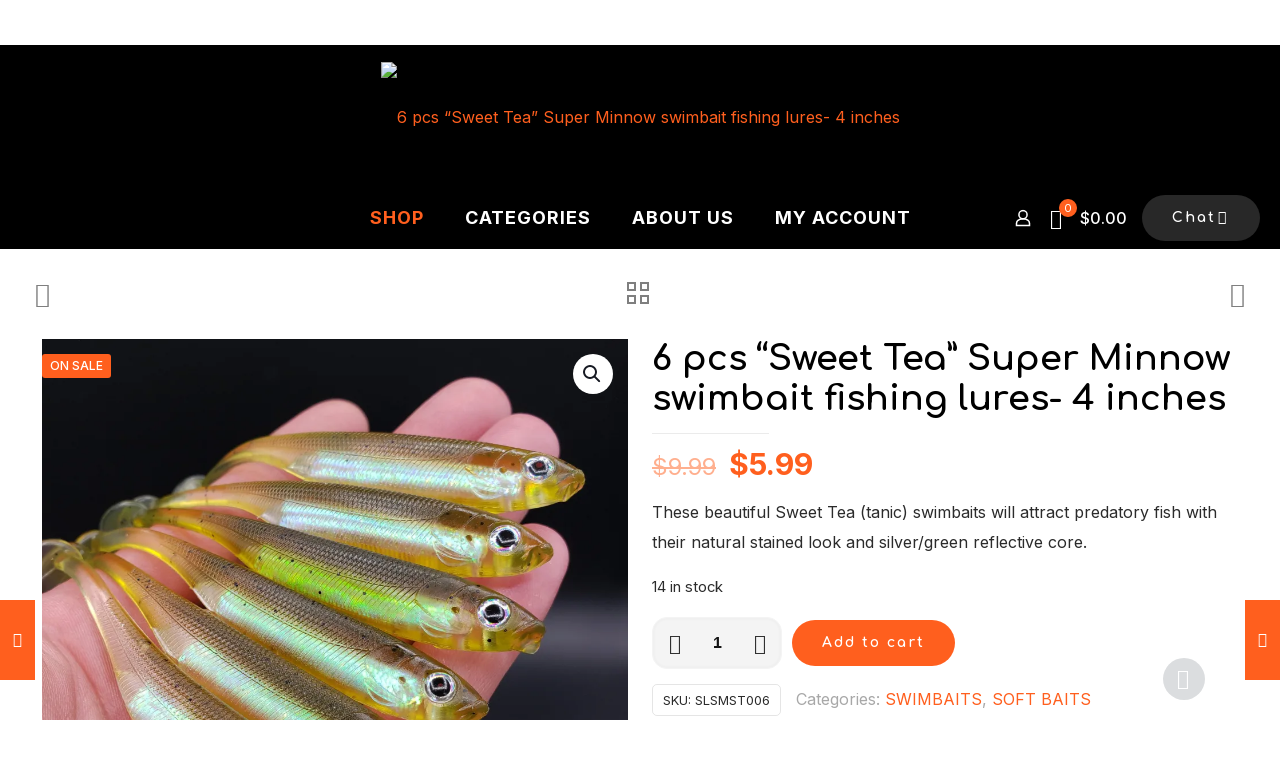

--- FILE ---
content_type: text/html; charset=UTF-8
request_url: https://superluresusa.com/product/6-pcs-sweet-tea-super-minnow-swimbait-fishing-lures-4-inches/
body_size: 46362
content:
<!DOCTYPE html>
<html lang="en-US" class="no-js " >

<head>

<meta charset="UTF-8" />
<title>6 pcs &#8220;Sweet Tea&#8221; Super Minnow swimbait fishing lures- 4 inches &#8211; Super Lures USA</title>
<meta name='robots' content='max-image-preview:large' />
	<style>img:is([sizes="auto" i], [sizes^="auto," i]) { contain-intrinsic-size: 3000px 1500px }</style>
	<!-- This site has installed PayPal for WooCommerce v4.5.21 - https://www.angelleye.com/product/woocommerce-paypal-plugin/ -->
<link rel="alternate" hreflang="en-US" href="https://superluresusa.com/product/6-pcs-sweet-tea-super-minnow-swimbait-fishing-lures-4-inches/"/>
<meta name="format-detection" content="telephone=no">
<meta name="viewport" content="width=device-width, initial-scale=1" />
<meta name="theme-color" content="#ffffff" media="(prefers-color-scheme: light)">
<meta name="theme-color" content="#ffffff" media="(prefers-color-scheme: dark)">
<script>window._wca = window._wca || [];</script>
<link rel='dns-prefetch' href='//stats.wp.com' />
<link rel='dns-prefetch' href='//www.googletagmanager.com' />
<link rel='dns-prefetch' href='//fonts.googleapis.com' />
<link rel='preconnect' href='//i0.wp.com' />
<link rel="alternate" type="application/rss+xml" title="Super Lures USA &raquo; Feed" href="https://superluresusa.com/feed/" />
<link rel="alternate" type="application/rss+xml" title="Super Lures USA &raquo; Comments Feed" href="https://superluresusa.com/comments/feed/" />
<link rel="alternate" type="application/rss+xml" title="Super Lures USA &raquo; 6 pcs &#8220;Sweet Tea&#8221; Super Minnow swimbait fishing lures- 4 inches Comments Feed" href="https://superluresusa.com/product/6-pcs-sweet-tea-super-minnow-swimbait-fishing-lures-4-inches/feed/" />
<script type="text/javascript">
/* <![CDATA[ */
window._wpemojiSettings = {"baseUrl":"https:\/\/s.w.org\/images\/core\/emoji\/16.0.1\/72x72\/","ext":".png","svgUrl":"https:\/\/s.w.org\/images\/core\/emoji\/16.0.1\/svg\/","svgExt":".svg","source":{"concatemoji":"https:\/\/superluresusa.com\/wp-includes\/js\/wp-emoji-release.min.js?ver=6.8.3"}};
/*! This file is auto-generated */
!function(s,n){var o,i,e;function c(e){try{var t={supportTests:e,timestamp:(new Date).valueOf()};sessionStorage.setItem(o,JSON.stringify(t))}catch(e){}}function p(e,t,n){e.clearRect(0,0,e.canvas.width,e.canvas.height),e.fillText(t,0,0);var t=new Uint32Array(e.getImageData(0,0,e.canvas.width,e.canvas.height).data),a=(e.clearRect(0,0,e.canvas.width,e.canvas.height),e.fillText(n,0,0),new Uint32Array(e.getImageData(0,0,e.canvas.width,e.canvas.height).data));return t.every(function(e,t){return e===a[t]})}function u(e,t){e.clearRect(0,0,e.canvas.width,e.canvas.height),e.fillText(t,0,0);for(var n=e.getImageData(16,16,1,1),a=0;a<n.data.length;a++)if(0!==n.data[a])return!1;return!0}function f(e,t,n,a){switch(t){case"flag":return n(e,"\ud83c\udff3\ufe0f\u200d\u26a7\ufe0f","\ud83c\udff3\ufe0f\u200b\u26a7\ufe0f")?!1:!n(e,"\ud83c\udde8\ud83c\uddf6","\ud83c\udde8\u200b\ud83c\uddf6")&&!n(e,"\ud83c\udff4\udb40\udc67\udb40\udc62\udb40\udc65\udb40\udc6e\udb40\udc67\udb40\udc7f","\ud83c\udff4\u200b\udb40\udc67\u200b\udb40\udc62\u200b\udb40\udc65\u200b\udb40\udc6e\u200b\udb40\udc67\u200b\udb40\udc7f");case"emoji":return!a(e,"\ud83e\udedf")}return!1}function g(e,t,n,a){var r="undefined"!=typeof WorkerGlobalScope&&self instanceof WorkerGlobalScope?new OffscreenCanvas(300,150):s.createElement("canvas"),o=r.getContext("2d",{willReadFrequently:!0}),i=(o.textBaseline="top",o.font="600 32px Arial",{});return e.forEach(function(e){i[e]=t(o,e,n,a)}),i}function t(e){var t=s.createElement("script");t.src=e,t.defer=!0,s.head.appendChild(t)}"undefined"!=typeof Promise&&(o="wpEmojiSettingsSupports",i=["flag","emoji"],n.supports={everything:!0,everythingExceptFlag:!0},e=new Promise(function(e){s.addEventListener("DOMContentLoaded",e,{once:!0})}),new Promise(function(t){var n=function(){try{var e=JSON.parse(sessionStorage.getItem(o));if("object"==typeof e&&"number"==typeof e.timestamp&&(new Date).valueOf()<e.timestamp+604800&&"object"==typeof e.supportTests)return e.supportTests}catch(e){}return null}();if(!n){if("undefined"!=typeof Worker&&"undefined"!=typeof OffscreenCanvas&&"undefined"!=typeof URL&&URL.createObjectURL&&"undefined"!=typeof Blob)try{var e="postMessage("+g.toString()+"("+[JSON.stringify(i),f.toString(),p.toString(),u.toString()].join(",")+"));",a=new Blob([e],{type:"text/javascript"}),r=new Worker(URL.createObjectURL(a),{name:"wpTestEmojiSupports"});return void(r.onmessage=function(e){c(n=e.data),r.terminate(),t(n)})}catch(e){}c(n=g(i,f,p,u))}t(n)}).then(function(e){for(var t in e)n.supports[t]=e[t],n.supports.everything=n.supports.everything&&n.supports[t],"flag"!==t&&(n.supports.everythingExceptFlag=n.supports.everythingExceptFlag&&n.supports[t]);n.supports.everythingExceptFlag=n.supports.everythingExceptFlag&&!n.supports.flag,n.DOMReady=!1,n.readyCallback=function(){n.DOMReady=!0}}).then(function(){return e}).then(function(){var e;n.supports.everything||(n.readyCallback(),(e=n.source||{}).concatemoji?t(e.concatemoji):e.wpemoji&&e.twemoji&&(t(e.twemoji),t(e.wpemoji)))}))}((window,document),window._wpemojiSettings);
/* ]]> */
</script>
<style id='wp-emoji-styles-inline-css' type='text/css'>

	img.wp-smiley, img.emoji {
		display: inline !important;
		border: none !important;
		box-shadow: none !important;
		height: 1em !important;
		width: 1em !important;
		margin: 0 0.07em !important;
		vertical-align: -0.1em !important;
		background: none !important;
		padding: 0 !important;
	}
</style>
<link rel='stylesheet' id='wp-block-library-css' href='https://superluresusa.com/wp-includes/css/dist/block-library/style.min.css?ver=6.8.3' type='text/css' media='all' />
<style id='classic-theme-styles-inline-css' type='text/css'>
/*! This file is auto-generated */
.wp-block-button__link{color:#fff;background-color:#32373c;border-radius:9999px;box-shadow:none;text-decoration:none;padding:calc(.667em + 2px) calc(1.333em + 2px);font-size:1.125em}.wp-block-file__button{background:#32373c;color:#fff;text-decoration:none}
</style>
<link rel='stylesheet' id='mediaelement-css' href='https://superluresusa.com/wp-includes/js/mediaelement/mediaelementplayer-legacy.min.css?ver=4.2.17' type='text/css' media='all' />
<link rel='stylesheet' id='wp-mediaelement-css' href='https://superluresusa.com/wp-includes/js/mediaelement/wp-mediaelement.min.css?ver=6.8.3' type='text/css' media='all' />
<style id='jetpack-sharing-buttons-style-inline-css' type='text/css'>
.jetpack-sharing-buttons__services-list{display:flex;flex-direction:row;flex-wrap:wrap;gap:0;list-style-type:none;margin:5px;padding:0}.jetpack-sharing-buttons__services-list.has-small-icon-size{font-size:12px}.jetpack-sharing-buttons__services-list.has-normal-icon-size{font-size:16px}.jetpack-sharing-buttons__services-list.has-large-icon-size{font-size:24px}.jetpack-sharing-buttons__services-list.has-huge-icon-size{font-size:36px}@media print{.jetpack-sharing-buttons__services-list{display:none!important}}.editor-styles-wrapper .wp-block-jetpack-sharing-buttons{gap:0;padding-inline-start:0}ul.jetpack-sharing-buttons__services-list.has-background{padding:1.25em 2.375em}
</style>
<style id='global-styles-inline-css' type='text/css'>
:root{--wp--preset--aspect-ratio--square: 1;--wp--preset--aspect-ratio--4-3: 4/3;--wp--preset--aspect-ratio--3-4: 3/4;--wp--preset--aspect-ratio--3-2: 3/2;--wp--preset--aspect-ratio--2-3: 2/3;--wp--preset--aspect-ratio--16-9: 16/9;--wp--preset--aspect-ratio--9-16: 9/16;--wp--preset--color--black: #000000;--wp--preset--color--cyan-bluish-gray: #abb8c3;--wp--preset--color--white: #ffffff;--wp--preset--color--pale-pink: #f78da7;--wp--preset--color--vivid-red: #cf2e2e;--wp--preset--color--luminous-vivid-orange: #ff6900;--wp--preset--color--luminous-vivid-amber: #fcb900;--wp--preset--color--light-green-cyan: #7bdcb5;--wp--preset--color--vivid-green-cyan: #00d084;--wp--preset--color--pale-cyan-blue: #8ed1fc;--wp--preset--color--vivid-cyan-blue: #0693e3;--wp--preset--color--vivid-purple: #9b51e0;--wp--preset--gradient--vivid-cyan-blue-to-vivid-purple: linear-gradient(135deg,rgba(6,147,227,1) 0%,rgb(155,81,224) 100%);--wp--preset--gradient--light-green-cyan-to-vivid-green-cyan: linear-gradient(135deg,rgb(122,220,180) 0%,rgb(0,208,130) 100%);--wp--preset--gradient--luminous-vivid-amber-to-luminous-vivid-orange: linear-gradient(135deg,rgba(252,185,0,1) 0%,rgba(255,105,0,1) 100%);--wp--preset--gradient--luminous-vivid-orange-to-vivid-red: linear-gradient(135deg,rgba(255,105,0,1) 0%,rgb(207,46,46) 100%);--wp--preset--gradient--very-light-gray-to-cyan-bluish-gray: linear-gradient(135deg,rgb(238,238,238) 0%,rgb(169,184,195) 100%);--wp--preset--gradient--cool-to-warm-spectrum: linear-gradient(135deg,rgb(74,234,220) 0%,rgb(151,120,209) 20%,rgb(207,42,186) 40%,rgb(238,44,130) 60%,rgb(251,105,98) 80%,rgb(254,248,76) 100%);--wp--preset--gradient--blush-light-purple: linear-gradient(135deg,rgb(255,206,236) 0%,rgb(152,150,240) 100%);--wp--preset--gradient--blush-bordeaux: linear-gradient(135deg,rgb(254,205,165) 0%,rgb(254,45,45) 50%,rgb(107,0,62) 100%);--wp--preset--gradient--luminous-dusk: linear-gradient(135deg,rgb(255,203,112) 0%,rgb(199,81,192) 50%,rgb(65,88,208) 100%);--wp--preset--gradient--pale-ocean: linear-gradient(135deg,rgb(255,245,203) 0%,rgb(182,227,212) 50%,rgb(51,167,181) 100%);--wp--preset--gradient--electric-grass: linear-gradient(135deg,rgb(202,248,128) 0%,rgb(113,206,126) 100%);--wp--preset--gradient--midnight: linear-gradient(135deg,rgb(2,3,129) 0%,rgb(40,116,252) 100%);--wp--preset--font-size--small: 13px;--wp--preset--font-size--medium: 20px;--wp--preset--font-size--large: 36px;--wp--preset--font-size--x-large: 42px;--wp--preset--spacing--20: 0.44rem;--wp--preset--spacing--30: 0.67rem;--wp--preset--spacing--40: 1rem;--wp--preset--spacing--50: 1.5rem;--wp--preset--spacing--60: 2.25rem;--wp--preset--spacing--70: 3.38rem;--wp--preset--spacing--80: 5.06rem;--wp--preset--shadow--natural: 6px 6px 9px rgba(0, 0, 0, 0.2);--wp--preset--shadow--deep: 12px 12px 50px rgba(0, 0, 0, 0.4);--wp--preset--shadow--sharp: 6px 6px 0px rgba(0, 0, 0, 0.2);--wp--preset--shadow--outlined: 6px 6px 0px -3px rgba(255, 255, 255, 1), 6px 6px rgba(0, 0, 0, 1);--wp--preset--shadow--crisp: 6px 6px 0px rgba(0, 0, 0, 1);}:where(.is-layout-flex){gap: 0.5em;}:where(.is-layout-grid){gap: 0.5em;}body .is-layout-flex{display: flex;}.is-layout-flex{flex-wrap: wrap;align-items: center;}.is-layout-flex > :is(*, div){margin: 0;}body .is-layout-grid{display: grid;}.is-layout-grid > :is(*, div){margin: 0;}:where(.wp-block-columns.is-layout-flex){gap: 2em;}:where(.wp-block-columns.is-layout-grid){gap: 2em;}:where(.wp-block-post-template.is-layout-flex){gap: 1.25em;}:where(.wp-block-post-template.is-layout-grid){gap: 1.25em;}.has-black-color{color: var(--wp--preset--color--black) !important;}.has-cyan-bluish-gray-color{color: var(--wp--preset--color--cyan-bluish-gray) !important;}.has-white-color{color: var(--wp--preset--color--white) !important;}.has-pale-pink-color{color: var(--wp--preset--color--pale-pink) !important;}.has-vivid-red-color{color: var(--wp--preset--color--vivid-red) !important;}.has-luminous-vivid-orange-color{color: var(--wp--preset--color--luminous-vivid-orange) !important;}.has-luminous-vivid-amber-color{color: var(--wp--preset--color--luminous-vivid-amber) !important;}.has-light-green-cyan-color{color: var(--wp--preset--color--light-green-cyan) !important;}.has-vivid-green-cyan-color{color: var(--wp--preset--color--vivid-green-cyan) !important;}.has-pale-cyan-blue-color{color: var(--wp--preset--color--pale-cyan-blue) !important;}.has-vivid-cyan-blue-color{color: var(--wp--preset--color--vivid-cyan-blue) !important;}.has-vivid-purple-color{color: var(--wp--preset--color--vivid-purple) !important;}.has-black-background-color{background-color: var(--wp--preset--color--black) !important;}.has-cyan-bluish-gray-background-color{background-color: var(--wp--preset--color--cyan-bluish-gray) !important;}.has-white-background-color{background-color: var(--wp--preset--color--white) !important;}.has-pale-pink-background-color{background-color: var(--wp--preset--color--pale-pink) !important;}.has-vivid-red-background-color{background-color: var(--wp--preset--color--vivid-red) !important;}.has-luminous-vivid-orange-background-color{background-color: var(--wp--preset--color--luminous-vivid-orange) !important;}.has-luminous-vivid-amber-background-color{background-color: var(--wp--preset--color--luminous-vivid-amber) !important;}.has-light-green-cyan-background-color{background-color: var(--wp--preset--color--light-green-cyan) !important;}.has-vivid-green-cyan-background-color{background-color: var(--wp--preset--color--vivid-green-cyan) !important;}.has-pale-cyan-blue-background-color{background-color: var(--wp--preset--color--pale-cyan-blue) !important;}.has-vivid-cyan-blue-background-color{background-color: var(--wp--preset--color--vivid-cyan-blue) !important;}.has-vivid-purple-background-color{background-color: var(--wp--preset--color--vivid-purple) !important;}.has-black-border-color{border-color: var(--wp--preset--color--black) !important;}.has-cyan-bluish-gray-border-color{border-color: var(--wp--preset--color--cyan-bluish-gray) !important;}.has-white-border-color{border-color: var(--wp--preset--color--white) !important;}.has-pale-pink-border-color{border-color: var(--wp--preset--color--pale-pink) !important;}.has-vivid-red-border-color{border-color: var(--wp--preset--color--vivid-red) !important;}.has-luminous-vivid-orange-border-color{border-color: var(--wp--preset--color--luminous-vivid-orange) !important;}.has-luminous-vivid-amber-border-color{border-color: var(--wp--preset--color--luminous-vivid-amber) !important;}.has-light-green-cyan-border-color{border-color: var(--wp--preset--color--light-green-cyan) !important;}.has-vivid-green-cyan-border-color{border-color: var(--wp--preset--color--vivid-green-cyan) !important;}.has-pale-cyan-blue-border-color{border-color: var(--wp--preset--color--pale-cyan-blue) !important;}.has-vivid-cyan-blue-border-color{border-color: var(--wp--preset--color--vivid-cyan-blue) !important;}.has-vivid-purple-border-color{border-color: var(--wp--preset--color--vivid-purple) !important;}.has-vivid-cyan-blue-to-vivid-purple-gradient-background{background: var(--wp--preset--gradient--vivid-cyan-blue-to-vivid-purple) !important;}.has-light-green-cyan-to-vivid-green-cyan-gradient-background{background: var(--wp--preset--gradient--light-green-cyan-to-vivid-green-cyan) !important;}.has-luminous-vivid-amber-to-luminous-vivid-orange-gradient-background{background: var(--wp--preset--gradient--luminous-vivid-amber-to-luminous-vivid-orange) !important;}.has-luminous-vivid-orange-to-vivid-red-gradient-background{background: var(--wp--preset--gradient--luminous-vivid-orange-to-vivid-red) !important;}.has-very-light-gray-to-cyan-bluish-gray-gradient-background{background: var(--wp--preset--gradient--very-light-gray-to-cyan-bluish-gray) !important;}.has-cool-to-warm-spectrum-gradient-background{background: var(--wp--preset--gradient--cool-to-warm-spectrum) !important;}.has-blush-light-purple-gradient-background{background: var(--wp--preset--gradient--blush-light-purple) !important;}.has-blush-bordeaux-gradient-background{background: var(--wp--preset--gradient--blush-bordeaux) !important;}.has-luminous-dusk-gradient-background{background: var(--wp--preset--gradient--luminous-dusk) !important;}.has-pale-ocean-gradient-background{background: var(--wp--preset--gradient--pale-ocean) !important;}.has-electric-grass-gradient-background{background: var(--wp--preset--gradient--electric-grass) !important;}.has-midnight-gradient-background{background: var(--wp--preset--gradient--midnight) !important;}.has-small-font-size{font-size: var(--wp--preset--font-size--small) !important;}.has-medium-font-size{font-size: var(--wp--preset--font-size--medium) !important;}.has-large-font-size{font-size: var(--wp--preset--font-size--large) !important;}.has-x-large-font-size{font-size: var(--wp--preset--font-size--x-large) !important;}
:where(.wp-block-post-template.is-layout-flex){gap: 1.25em;}:where(.wp-block-post-template.is-layout-grid){gap: 1.25em;}
:where(.wp-block-columns.is-layout-flex){gap: 2em;}:where(.wp-block-columns.is-layout-grid){gap: 2em;}
:root :where(.wp-block-pullquote){font-size: 1.5em;line-height: 1.6;}
</style>
<link rel='stylesheet' id='contact-form-7-css' href='https://superluresusa.com/wp-content/plugins/contact-form-7/includes/css/styles.css?ver=6.0.6' type='text/css' media='all' />
<link rel='stylesheet' id='photoswipe-css' href='https://superluresusa.com/wp-content/plugins/woocommerce/assets/css/photoswipe/photoswipe.min.css?ver=9.8.6' type='text/css' media='all' />
<link rel='stylesheet' id='photoswipe-default-skin-css' href='https://superluresusa.com/wp-content/plugins/woocommerce/assets/css/photoswipe/default-skin/default-skin.min.css?ver=9.8.6' type='text/css' media='all' />
<link rel='stylesheet' id='woocommerce-layout-css' href='https://superluresusa.com/wp-content/plugins/woocommerce/assets/css/woocommerce-layout.css?ver=9.8.6' type='text/css' media='all' />
<style id='woocommerce-layout-inline-css' type='text/css'>

	.infinite-scroll .woocommerce-pagination {
		display: none;
	}
</style>
<link rel='stylesheet' id='woocommerce-smallscreen-css' href='https://superluresusa.com/wp-content/plugins/woocommerce/assets/css/woocommerce-smallscreen.css?ver=9.8.6' type='text/css' media='only screen and (max-width: 768px)' />
<link rel='stylesheet' id='woocommerce-general-css' href='https://superluresusa.com/wp-content/plugins/woocommerce/assets/css/woocommerce.css?ver=9.8.6' type='text/css' media='all' />
<style id='woocommerce-inline-inline-css' type='text/css'>
.woocommerce form .form-row .required { visibility: visible; }
</style>
<link rel='stylesheet' id='brands-styles-css' href='https://superluresusa.com/wp-content/plugins/woocommerce/assets/css/brands.css?ver=9.8.6' type='text/css' media='all' />
<link rel='stylesheet' id='dgwt-wcas-style-css' href='https://superluresusa.com/wp-content/plugins/ajax-search-for-woocommerce/assets/css/style.min.css?ver=1.27.0' type='text/css' media='all' />
<link rel='stylesheet' id='mfn-be-css' href='https://superluresusa.com/wp-content/themes/betheme/css/be.css?ver=28.0.6' type='text/css' media='all' />
<link rel='stylesheet' id='mfn-animations-css' href='https://superluresusa.com/wp-content/themes/betheme/assets/animations/animations.min.css?ver=28.0.6' type='text/css' media='all' />
<link rel='stylesheet' id='mfn-font-awesome-css' href='https://superluresusa.com/wp-content/themes/betheme/fonts/fontawesome/fontawesome.css?ver=28.0.6' type='text/css' media='all' />
<link rel='stylesheet' id='mfn-jplayer-css' href='https://superluresusa.com/wp-content/themes/betheme/assets/jplayer/css/jplayer.blue.monday.min.css?ver=28.0.6' type='text/css' media='all' />
<link rel='stylesheet' id='mfn-responsive-css' href='https://superluresusa.com/wp-content/themes/betheme/css/responsive.css?ver=28.0.6' type='text/css' media='all' />
<link rel='stylesheet' id='mfn-fonts-css' href='https://fonts.googleapis.com/css?family=Inter%3A1%2C300%2C400%2C400italic%2C500%2C700%2C700italic%7CComfortaa%3A1%2C300%2C400%2C400italic%2C500%2C700%2C700italic&#038;display=swap&#038;ver=6.8.3' type='text/css' media='all' />
<link rel='stylesheet' id='mfn-font-button-css' href='https://fonts.googleapis.com/css?family=Comfortaa%3A400%2C700&#038;display=swap&#038;ver=6.8.3' type='text/css' media='all' />
<link rel='stylesheet' id='mfn-woo-css' href='https://superluresusa.com/wp-content/themes/betheme/css/woocommerce.css?ver=28.0.6' type='text/css' media='all' />
<link rel='stylesheet' id='vi-wpvs-frontend-style-css' href='https://superluresusa.com/wp-content/plugins/woocommerce-product-variations-swatches/assets/css/frontend-style.min.css?ver=1.0.3' type='text/css' media='all' />
<style id='vi-wpvs-frontend-style-inline-css' type='text/css'>
.vi-wpvs-variation-wrap.vi-wpvs-variation-wrap-vi_wpvs_button_design .vi-wpvs-option-wrap{transition: all 30ms ease-in-out;}.vi-wpvs-variation-wrap.vi-wpvs-variation-wrap-vi_wpvs_button_design .vi-wpvs-variation-button-select{padding:10px 20px;font-size:13px;}.vi-wpvs-variation-wrap.vi-wpvs-variation-wrap-vi_wpvs_button_design .vi-wpvs-option-wrap{padding:10px 20px;font-size:13px;}.vi-wpvs-variation-wrap.vi-wpvs-variation-wrap-vi_wpvs_button_design .vi-wpvs-option-wrap .vi-wpvs-option:not(.vi-wpvs-option-select){border-radius: inherit;}.vi-wpvs-variation-wrap.vi-wpvs-variation-wrap-image.vi-wpvs-variation-wrap-vi_wpvs_button_design .vi-wpvs-option-wrap ,.vi-wpvs-variation-wrap.vi-wpvs-variation-wrap-variation_img.vi-wpvs-variation-wrap-vi_wpvs_button_design .vi-wpvs-option-wrap ,.vi-wpvs-variation-wrap.vi-wpvs-variation-wrap-color.vi-wpvs-variation-wrap-vi_wpvs_button_design .vi-wpvs-option-wrap{width: 48px;height:48px;}.vi-wpvs-variation-wrap.vi-wpvs-variation-wrap-image.vi-wpvs-variation-wrap-vi_wpvs_button_design .vi-wpvs-option-wrap.vi-wpvs-option-wrap-default .vi-wpvs-option,.vi-wpvs-variation-wrap.vi-wpvs-variation-wrap-variation_img.vi-wpvs-variation-wrap-vi_wpvs_button_design .vi-wpvs-option-wrap.vi-wpvs-option-wrap-default .vi-wpvs-option,.vi-wpvs-variation-wrap.vi-wpvs-variation-wrap-color.vi-wpvs-variation-wrap-vi_wpvs_button_design .vi-wpvs-option-wrap.vi-wpvs-option-wrap-default .vi-wpvs-option{width: 46px;height:46px;}.vi-wpvs-variation-wrap.vi-wpvs-variation-wrap-image.vi-wpvs-variation-wrap-vi_wpvs_button_design .vi-wpvs-option-wrap.vi-wpvs-option-wrap-hover .vi-wpvs-option,.vi-wpvs-variation-wrap.vi-wpvs-variation-wrap-variation_img.vi-wpvs-variation-wrap-vi_wpvs_button_design .vi-wpvs-option-wrap.vi-wpvs-option-wrap-hover .vi-wpvs-option,.vi-wpvs-variation-wrap.vi-wpvs-variation-wrap-color.vi-wpvs-variation-wrap-vi_wpvs_button_design .vi-wpvs-option-wrap.vi-wpvs-option-wrap-hover .vi-wpvs-option{width: 46px;height:46px;}.vi-wpvs-variation-wrap.vi-wpvs-variation-wrap-image.vi-wpvs-variation-wrap-vi_wpvs_button_design .vi-wpvs-option-wrap.vi-wpvs-option-wrap-selected .vi-wpvs-option,.vi-wpvs-variation-wrap.vi-wpvs-variation-wrap-variation_img.vi-wpvs-variation-wrap-vi_wpvs_button_design .vi-wpvs-option-wrap.vi-wpvs-option-wrap-selected .vi-wpvs-option,.vi-wpvs-variation-wrap.vi-wpvs-variation-wrap-color.vi-wpvs-variation-wrap-vi_wpvs_button_design .vi-wpvs-option-wrap.vi-wpvs-option-wrap-selected .vi-wpvs-option{width: 46px;height:46px;}.vi-wpvs-variation-wrap.vi-wpvs-variation-wrap-vi_wpvs_button_design .vi-wpvs-option-wrap.vi-wpvs-option-wrap-disable{opacity: 1;}.vi-wpvs-variation-wrap.vi-wpvs-variation-wrap-vi_wpvs_button_design .vi-wpvs-option-wrap.vi-wpvs-option-wrap-disable .vi-wpvs-option{opacity: .5;}.vi-wpvs-variation-wrap.vi-wpvs-variation-wrap-vi_wpvs_button_design .vi-wpvs-option-wrap.vi-wpvs-option-wrap-selected{box-shadow:  0 0 0 1px rgba(33, 33, 33, 1) inset;}.vi-wpvs-variation-wrap.vi-wpvs-variation-wrap-vi_wpvs_button_design .vi-wpvs-variation-wrap-select-wrap .vi-wpvs-option-wrap.vi-wpvs-option-wrap-selected{box-shadow:  0 0 0 1px rgba(33, 33, 33, 1);}.vi-wpvs-variation-wrap.vi-wpvs-variation-wrap-vi_wpvs_button_design .vi-wpvs-option-wrap.vi-wpvs-option-wrap-selected{color:rgba(255, 255, 255, 1);background:rgba(33, 33, 33, 1);}.vi-wpvs-variation-wrap.vi-wpvs-variation-wrap-vi_wpvs_button_design .vi-wpvs-option-wrap.vi-wpvs-option-wrap-selected .vi-wpvs-option{color:rgba(255, 255, 255, 1);}.vi-wpvs-variation-wrap.vi-wpvs-variation-wrap-vi_wpvs_button_design .vi-wpvs-option-wrap.vi-wpvs-option-wrap-hover{box-shadow:  0 0 0 1px rgba(33, 33, 33, 1) inset;}.vi-wpvs-variation-wrap.vi-wpvs-variation-wrap-vi_wpvs_button_design .vi-wpvs-variation-wrap-select-wrap .vi-wpvs-option-wrap.vi-wpvs-option-wrap-hover{box-shadow:  0 0 0 1px rgba(33, 33, 33, 1);}.vi-wpvs-variation-wrap.vi-wpvs-variation-wrap-vi_wpvs_button_design .vi-wpvs-option-wrap.vi-wpvs-option-wrap-hover{color:rgba(255, 255, 255, 1);background:rgba(33, 33, 33, 1);}.vi-wpvs-variation-wrap.vi-wpvs-variation-wrap-vi_wpvs_button_design .vi-wpvs-option-wrap.vi-wpvs-option-wrap-hover .vi-wpvs-option{color:rgba(255, 255, 255, 1);}.vi-wpvs-variation-wrap.vi-wpvs-variation-wrap-vi_wpvs_button_design .vi-wpvs-option-wrap.vi-wpvs-option-wrap-default{box-shadow:  0 0 0 1px #cccccc inset;}.vi-wpvs-variation-wrap.vi-wpvs-variation-wrap-vi_wpvs_button_design .vi-wpvs-variation-wrap-select-wrap .vi-wpvs-option-wrap.vi-wpvs-option-wrap-default{box-shadow:  0 0 0 1px #cccccc ;}.vi-wpvs-variation-wrap.vi-wpvs-variation-wrap-vi_wpvs_button_design .vi-wpvs-option-wrap.vi-wpvs-option-wrap-default{color:rgba(33, 33, 33, 1);background:#ffffff;}.vi-wpvs-variation-wrap.vi-wpvs-variation-wrap-vi_wpvs_button_design .vi-wpvs-option-wrap.vi-wpvs-option-wrap-default .vi-wpvs-option{color:rgba(33, 33, 33, 1);}.vi-wpvs-variation-wrap.vi-wpvs-variation-wrap-vi_wpvs_button_design .vi-wpvs-option-wrap .vi-wpvs-option-tooltip{display: none;}.vi-wpvs-variation-wrap-loop.vi-wpvs-variation-wrap.vi-wpvs-variation-wrap-vi_wpvs_button_design .vi-wpvs-option-wrap{height:px;width:px;font-size:8.45px;}.vi-wpvs-variation-wrap-loop.vi-wpvs-variation-wrap-slider.vi-wpvs-variation-wrap.vi-wpvs-variation-wrap-vi_wpvs_button_design .vi-wpvs-option-wrap{height:px !important;width:px !important;}.vi-wpvs-variation-wrap-loop.vi-wpvs-variation-wrap.vi-wpvs-variation-wrap-image.vi-wpvs-variation-wrap-vi_wpvs_button_design .vi-wpvs-option-wrap ,.vi-wpvs-variation-wrap-loop.vi-wpvs-variation-wrap.vi-wpvs-variation-wrap-variation_img.vi-wpvs-variation-wrap-vi_wpvs_button_design .vi-wpvs-option-wrap ,.vi-wpvs-variation-wrap-loop.vi-wpvs-variation-wrap.vi-wpvs-variation-wrap-color.vi-wpvs-variation-wrap-vi_wpvs_button_design .vi-wpvs-option-wrap{width: 31.2px !important;height:31.2px !important;}.vi-wpvs-variation-wrap-loop.vi-wpvs-variation-wrap.vi-wpvs-variation-wrap-image.vi-wpvs-variation-wrap-vi_wpvs_button_design .vi-wpvs-option-wrap.vi-wpvs-option-wrap-default .vi-wpvs-option,.vi-wpvs-variation-wrap-loop.vi-wpvs-variation-wrap.vi-wpvs-variation-wrap-variation_img.vi-wpvs-variation-wrap-vi_wpvs_button_design .vi-wpvs-option-wrap.vi-wpvs-option-wrap-default .vi-wpvs-option,.vi-wpvs-variation-wrap-loop.vi-wpvs-variation-wrap.vi-wpvs-variation-wrap-color.vi-wpvs-variation-wrap-vi_wpvs_button_design .vi-wpvs-option-wrap.vi-wpvs-option-wrap-default .vi-wpvs-option{width: 29.2px;height:29.2px;}.vi-wpvs-variation-wrap-loop.vi-wpvs-variation-wrap.vi-wpvs-variation-wrap-image.vi-wpvs-variation-wrap-vi_wpvs_button_design .vi-wpvs-option-wrap.vi-wpvs-option-wrap-hover .vi-wpvs-option,.vi-wpvs-variation-wrap-loop.vi-wpvs-variation-wrap.vi-wpvs-variation-wrap-variation_img.vi-wpvs-variation-wrap-vi_wpvs_button_design .vi-wpvs-option-wrap.vi-wpvs-option-wrap-hover .vi-wpvs-option,.vi-wpvs-variation-wrap-loop.vi-wpvs-variation-wrap.vi-wpvs-variation-wrap-color.vi-wpvs-variation-wrap-vi_wpvs_button_design .vi-wpvs-option-wrap.vi-wpvs-option-wrap-hover .vi-wpvs-option{width: 29.2px;height:29.2px;}.vi-wpvs-variation-wrap-loop.vi-wpvs-variation-wrap.vi-wpvs-variation-wrap-image.vi-wpvs-variation-wrap-vi_wpvs_button_design .vi-wpvs-option-wrap.vi-wpvs-option-wrap-selected .vi-wpvs-option,.vi-wpvs-variation-wrap-loop.vi-wpvs-variation-wrap.vi-wpvs-variation-wrap-variation_img.vi-wpvs-variation-wrap-vi_wpvs_button_design .vi-wpvs-option-wrap.vi-wpvs-option-wrap-selected .vi-wpvs-option,.vi-wpvs-variation-wrap-loop.vi-wpvs-variation-wrap.vi-wpvs-variation-wrap-color.vi-wpvs-variation-wrap-vi_wpvs_button_design .vi-wpvs-option-wrap.vi-wpvs-option-wrap-selected .vi-wpvs-option{width: 29.2px;height:29.2px;}.vi-wpvs-variation-wrap-loop.vi-wpvs-variation-wrap.vi-wpvs-variation-wrap-vi_wpvs_button_design .vi-wpvs-option-wrap.vi-wpvs-option-wrap-selected{border-radius:px;}.vi-wpvs-variation-wrap-loop.vi-wpvs-variation-wrap.vi-wpvs-variation-wrap-vi_wpvs_button_design .vi-wpvs-option-wrap.vi-wpvs-option-wrap-hover{border-radius:px;}.vi-wpvs-variation-wrap-loop.vi-wpvs-variation-wrap.vi-wpvs-variation-wrap-vi_wpvs_button_design .vi-wpvs-option-wrap.vi-wpvs-option-wrap-default{border-radius:px;}@media screen and (max-width:600px){.vi-wpvs-variation-wrap.vi-wpvs-variation-wrap-vi_wpvs_button_design .vi-wpvs-option-wrap{width:px;height:px;font-size:11.05px;}.vi-wpvs-variation-wrap.vi-wpvs-variation-wrap-image.vi-wpvs-variation-wrap-vi_wpvs_button_design .vi-wpvs-option-wrap ,.vi-wpvs-variation-wrap.vi-wpvs-variation-wrap-variation_img.vi-wpvs-variation-wrap-vi_wpvs_button_design .vi-wpvs-option-wrap ,.vi-wpvs-variation-wrap.vi-wpvs-variation-wrap-color.vi-wpvs-variation-wrap-vi_wpvs_button_design .vi-wpvs-option-wrap{width: 40.8px;height:40.8px;}.vi-wpvs-variation-wrap.vi-wpvs-variation-wrap-image.vi-wpvs-variation-wrap-vi_wpvs_button_design .vi-wpvs-option-wrap.vi-wpvs-option-wrap-default .vi-wpvs-option,.vi-wpvs-variation-wrap.vi-wpvs-variation-wrap-variation_img.vi-wpvs-variation-wrap-vi_wpvs_button_design .vi-wpvs-option-wrap.vi-wpvs-option-wrap-default .vi-wpvs-option,.vi-wpvs-variation-wrap.vi-wpvs-variation-wrap-color.vi-wpvs-variation-wrap-vi_wpvs_button_design .vi-wpvs-option-wrap.vi-wpvs-option-wrap-default .vi-wpvs-option{width: 32.68px;height:32.68px;}.vi-wpvs-variation-wrap.vi-wpvs-variation-wrap-image.vi-wpvs-variation-wrap-vi_wpvs_button_design .vi-wpvs-option-wrap.vi-wpvs-option-wrap-hover .vi-wpvs-option,.vi-wpvs-variation-wrap.vi-wpvs-variation-wrap-variation_img.vi-wpvs-variation-wrap-vi_wpvs_button_design .vi-wpvs-option-wrap.vi-wpvs-option-wrap-hover .vi-wpvs-option,.vi-wpvs-variation-wrap.vi-wpvs-variation-wrap-color.vi-wpvs-variation-wrap-vi_wpvs_button_design .vi-wpvs-option-wrap.vi-wpvs-option-wrap-hover .vi-wpvs-option{width: 32.68px;height:32.68px;}.vi-wpvs-variation-wrap.vi-wpvs-variation-wrap-image.vi-wpvs-variation-wrap-vi_wpvs_button_design .vi-wpvs-option-wrap.vi-wpvs-option-wrap-selected .vi-wpvs-option,.vi-wpvs-variation-wrap.vi-wpvs-variation-wrap-variation_img.vi-wpvs-variation-wrap-vi_wpvs_button_design .vi-wpvs-option-wrap.vi-wpvs-option-wrap-selected .vi-wpvs-option,.vi-wpvs-variation-wrap.vi-wpvs-variation-wrap-color.vi-wpvs-variation-wrap-vi_wpvs_button_design .vi-wpvs-option-wrap.vi-wpvs-option-wrap-selected .vi-wpvs-option{width: 32.68px;height:32.68px;}.vi-wpvs-variation-wrap.vi-wpvs-variation-wrap-vi_wpvs_button_design .vi-wpvs-option-wrap.vi-wpvs-option-wrap-selected{border-radius:px;}.vi-wpvs-variation-wrap.vi-wpvs-variation-wrap-vi_wpvs_button_design .vi-wpvs-option-wrap.vi-wpvs-option-wrap-hover{border-radius:px;}.vi-wpvs-variation-wrap.vi-wpvs-variation-wrap-vi_wpvs_button_design .vi-wpvs-option-wrap.vi-wpvs-option-wrap-default{border-radius:px;}}.vi-wpvs-variation-wrap.vi-wpvs-variation-wrap-vi_wpvs_color_design .vi-wpvs-option-wrap{transition: all 30ms ease-in-out;}.vi-wpvs-variation-wrap.vi-wpvs-variation-wrap-vi_wpvs_color_design .vi-wpvs-variation-button-select{height:32px;width:32px;padding:10px;font-size:13px;border-radius:20px;}.vi-wpvs-variation-wrap.vi-wpvs-variation-wrap-vi_wpvs_color_design .vi-wpvs-option-wrap{height:32px;width:32px;padding:10px;font-size:13px;border-radius:20px;}.vi-wpvs-variation-wrap.vi-wpvs-variation-wrap-vi_wpvs_color_design .vi-wpvs-option-wrap .vi-wpvs-option:not(.vi-wpvs-option-select){border-radius: inherit;}.vi-wpvs-variation-wrap.vi-wpvs-variation-wrap-image.vi-wpvs-variation-wrap-vi_wpvs_color_design .vi-wpvs-option-wrap ,.vi-wpvs-variation-wrap.vi-wpvs-variation-wrap-variation_img.vi-wpvs-variation-wrap-vi_wpvs_color_design .vi-wpvs-option-wrap ,.vi-wpvs-variation-wrap.vi-wpvs-variation-wrap-color.vi-wpvs-variation-wrap-vi_wpvs_color_design .vi-wpvs-option-wrap{}.vi-wpvs-variation-wrap.vi-wpvs-variation-wrap-vi_wpvs_color_design .vi-wpvs-option-wrap.vi-wpvs-option-wrap-disable{opacity: 1;}.vi-wpvs-variation-wrap.vi-wpvs-variation-wrap-vi_wpvs_color_design .vi-wpvs-option-wrap.vi-wpvs-option-wrap-disable .vi-wpvs-option{opacity: .5;}.vi-wpvs-variation-wrap.vi-wpvs-variation-wrap-vi_wpvs_color_design .vi-wpvs-option-wrap.vi-wpvs-option-wrap-selected{}.vi-wpvs-variation-wrap.vi-wpvs-variation-wrap-vi_wpvs_color_design .vi-wpvs-variation-wrap-select-wrap .vi-wpvs-option-wrap.vi-wpvs-option-wrap-selected{}.vi-wpvs-variation-wrap.vi-wpvs-variation-wrap-vi_wpvs_color_design .vi-wpvs-option-wrap.vi-wpvs-option-wrap-selected{background:rgba(0, 0, 0, 0.06);border-radius:20px;}.vi-wpvs-variation-wrap.vi-wpvs-variation-wrap-vi_wpvs_color_design .vi-wpvs-option-wrap.vi-wpvs-option-wrap-selected .vi-wpvs-option{}.vi-wpvs-variation-wrap.vi-wpvs-variation-wrap-vi_wpvs_color_design .vi-wpvs-option-wrap.vi-wpvs-option-wrap-hover{}.vi-wpvs-variation-wrap.vi-wpvs-variation-wrap-vi_wpvs_color_design .vi-wpvs-variation-wrap-select-wrap .vi-wpvs-option-wrap.vi-wpvs-option-wrap-hover{}.vi-wpvs-variation-wrap.vi-wpvs-variation-wrap-vi_wpvs_color_design .vi-wpvs-option-wrap.vi-wpvs-option-wrap-hover{background:rgba(0, 0, 0, 0.06);border-radius:20px;}.vi-wpvs-variation-wrap.vi-wpvs-variation-wrap-vi_wpvs_color_design .vi-wpvs-option-wrap.vi-wpvs-option-wrap-hover .vi-wpvs-option{}.vi-wpvs-variation-wrap.vi-wpvs-variation-wrap-vi_wpvs_color_design .vi-wpvs-option-wrap.vi-wpvs-option-wrap-default{box-shadow:  0px 4px 2px -2px rgba(238, 238, 238, 1);}.vi-wpvs-variation-wrap.vi-wpvs-variation-wrap-vi_wpvs_color_design .vi-wpvs-variation-wrap-select-wrap .vi-wpvs-option-wrap.vi-wpvs-option-wrap-default{box-shadow:  0px 4px 2px -2px rgba(238, 238, 238, 1);}.vi-wpvs-variation-wrap.vi-wpvs-variation-wrap-vi_wpvs_color_design .vi-wpvs-option-wrap.vi-wpvs-option-wrap-default{background:rgba(0, 0, 0, 0);border-radius:20px;}.vi-wpvs-variation-wrap.vi-wpvs-variation-wrap-vi_wpvs_color_design .vi-wpvs-option-wrap.vi-wpvs-option-wrap-default .vi-wpvs-option{}.vi-wpvs-variation-wrap.vi-wpvs-variation-wrap-vi_wpvs_color_design .vi-wpvs-option-wrap .vi-wpvs-option-tooltip{display: none;}.vi-wpvs-variation-wrap-loop.vi-wpvs-variation-wrap.vi-wpvs-variation-wrap-vi_wpvs_color_design .vi-wpvs-option-wrap{height:20.8px;width:20.8px;font-size:8.45px;}.vi-wpvs-variation-wrap-loop.vi-wpvs-variation-wrap-slider.vi-wpvs-variation-wrap.vi-wpvs-variation-wrap-vi_wpvs_color_design .vi-wpvs-option-wrap{height:20.8px !important;width:20.8px !important;}.vi-wpvs-variation-wrap-loop.vi-wpvs-variation-wrap.vi-wpvs-variation-wrap-image.vi-wpvs-variation-wrap-vi_wpvs_color_design .vi-wpvs-option-wrap ,.vi-wpvs-variation-wrap-loop.vi-wpvs-variation-wrap.vi-wpvs-variation-wrap-variation_img.vi-wpvs-variation-wrap-vi_wpvs_color_design .vi-wpvs-option-wrap ,.vi-wpvs-variation-wrap-loop.vi-wpvs-variation-wrap.vi-wpvs-variation-wrap-color.vi-wpvs-variation-wrap-vi_wpvs_color_design .vi-wpvs-option-wrap{}.vi-wpvs-variation-wrap-loop.vi-wpvs-variation-wrap.vi-wpvs-variation-wrap-vi_wpvs_color_design .vi-wpvs-option-wrap.vi-wpvs-option-wrap-selected{border-radius:13px;}.vi-wpvs-variation-wrap-loop.vi-wpvs-variation-wrap.vi-wpvs-variation-wrap-vi_wpvs_color_design .vi-wpvs-option-wrap.vi-wpvs-option-wrap-hover{border-radius:13px;}.vi-wpvs-variation-wrap-loop.vi-wpvs-variation-wrap.vi-wpvs-variation-wrap-vi_wpvs_color_design .vi-wpvs-option-wrap.vi-wpvs-option-wrap-default{border-radius:13px;}@media screen and (max-width:600px){.vi-wpvs-variation-wrap.vi-wpvs-variation-wrap-vi_wpvs_color_design .vi-wpvs-option-wrap{width:27.2px;height:27.2px;font-size:11.05px;}.vi-wpvs-variation-wrap.vi-wpvs-variation-wrap-image.vi-wpvs-variation-wrap-vi_wpvs_color_design .vi-wpvs-option-wrap ,.vi-wpvs-variation-wrap.vi-wpvs-variation-wrap-variation_img.vi-wpvs-variation-wrap-vi_wpvs_color_design .vi-wpvs-option-wrap ,.vi-wpvs-variation-wrap.vi-wpvs-variation-wrap-color.vi-wpvs-variation-wrap-vi_wpvs_color_design .vi-wpvs-option-wrap{}.vi-wpvs-variation-wrap.vi-wpvs-variation-wrap-vi_wpvs_color_design .vi-wpvs-option-wrap.vi-wpvs-option-wrap-selected{border-radius:17px;}.vi-wpvs-variation-wrap.vi-wpvs-variation-wrap-vi_wpvs_color_design .vi-wpvs-option-wrap.vi-wpvs-option-wrap-hover{border-radius:17px;}.vi-wpvs-variation-wrap.vi-wpvs-variation-wrap-vi_wpvs_color_design .vi-wpvs-option-wrap.vi-wpvs-option-wrap-default{border-radius:17px;}}.vi-wpvs-variation-wrap.vi-wpvs-variation-wrap-vi_wpvs_image_design .vi-wpvs-option-wrap{transition: all 30ms ease-in-out;}.vi-wpvs-variation-wrap.vi-wpvs-variation-wrap-vi_wpvs_image_design .vi-wpvs-variation-button-select{height:100px;width:100px;padding:3px;font-size:13px;}.vi-wpvs-variation-wrap.vi-wpvs-variation-wrap-vi_wpvs_image_design .vi-wpvs-option-wrap{height:100px;width:100px;padding:3px;font-size:13px;}.vi-wpvs-variation-wrap.vi-wpvs-variation-wrap-vi_wpvs_image_design .vi-wpvs-option-wrap .vi-wpvs-option:not(.vi-wpvs-option-select){border-radius: inherit;}.vi-wpvs-variation-wrap.vi-wpvs-variation-wrap-image.vi-wpvs-variation-wrap-vi_wpvs_image_design .vi-wpvs-option-wrap ,.vi-wpvs-variation-wrap.vi-wpvs-variation-wrap-variation_img.vi-wpvs-variation-wrap-vi_wpvs_image_design .vi-wpvs-option-wrap ,.vi-wpvs-variation-wrap.vi-wpvs-variation-wrap-color.vi-wpvs-variation-wrap-vi_wpvs_image_design .vi-wpvs-option-wrap{}.vi-wpvs-variation-wrap.vi-wpvs-variation-wrap-image.vi-wpvs-variation-wrap-vi_wpvs_image_design .vi-wpvs-option-wrap.vi-wpvs-option-wrap-default .vi-wpvs-option,.vi-wpvs-variation-wrap.vi-wpvs-variation-wrap-variation_img.vi-wpvs-variation-wrap-vi_wpvs_image_design .vi-wpvs-option-wrap.vi-wpvs-option-wrap-default .vi-wpvs-option,.vi-wpvs-variation-wrap.vi-wpvs-variation-wrap-color.vi-wpvs-variation-wrap-vi_wpvs_image_design .vi-wpvs-option-wrap.vi-wpvs-option-wrap-default .vi-wpvs-option{width: 98px;height:98px;}.vi-wpvs-variation-wrap.vi-wpvs-variation-wrap-image.vi-wpvs-variation-wrap-vi_wpvs_image_design .vi-wpvs-option-wrap.vi-wpvs-option-wrap-hover .vi-wpvs-option,.vi-wpvs-variation-wrap.vi-wpvs-variation-wrap-variation_img.vi-wpvs-variation-wrap-vi_wpvs_image_design .vi-wpvs-option-wrap.vi-wpvs-option-wrap-hover .vi-wpvs-option,.vi-wpvs-variation-wrap.vi-wpvs-variation-wrap-color.vi-wpvs-variation-wrap-vi_wpvs_image_design .vi-wpvs-option-wrap.vi-wpvs-option-wrap-hover .vi-wpvs-option{width: 98px;height:98px;}.vi-wpvs-variation-wrap.vi-wpvs-variation-wrap-image.vi-wpvs-variation-wrap-vi_wpvs_image_design .vi-wpvs-option-wrap.vi-wpvs-option-wrap-selected .vi-wpvs-option,.vi-wpvs-variation-wrap.vi-wpvs-variation-wrap-variation_img.vi-wpvs-variation-wrap-vi_wpvs_image_design .vi-wpvs-option-wrap.vi-wpvs-option-wrap-selected .vi-wpvs-option,.vi-wpvs-variation-wrap.vi-wpvs-variation-wrap-color.vi-wpvs-variation-wrap-vi_wpvs_image_design .vi-wpvs-option-wrap.vi-wpvs-option-wrap-selected .vi-wpvs-option{width: 98px;height:98px;}.vi-wpvs-variation-wrap.vi-wpvs-variation-wrap-vi_wpvs_image_design .vi-wpvs-option-wrap.vi-wpvs-option-wrap-disable{opacity: 1;}.vi-wpvs-variation-wrap.vi-wpvs-variation-wrap-vi_wpvs_image_design .vi-wpvs-option-wrap.vi-wpvs-option-wrap-disable .vi-wpvs-option{opacity: .5;}.vi-wpvs-variation-wrap.vi-wpvs-variation-wrap-vi_wpvs_image_design .vi-wpvs-option-wrap.vi-wpvs-option-wrap-selected{box-shadow:  0 0 0 1px rgba(33, 33, 33, 1) inset;}.vi-wpvs-variation-wrap.vi-wpvs-variation-wrap-vi_wpvs_image_design .vi-wpvs-variation-wrap-select-wrap .vi-wpvs-option-wrap.vi-wpvs-option-wrap-selected{box-shadow:  0 0 0 1px rgba(33, 33, 33, 1);}.vi-wpvs-variation-wrap.vi-wpvs-variation-wrap-vi_wpvs_image_design .vi-wpvs-option-wrap.vi-wpvs-option-wrap-selected{}.vi-wpvs-variation-wrap.vi-wpvs-variation-wrap-vi_wpvs_image_design .vi-wpvs-option-wrap.vi-wpvs-option-wrap-selected .vi-wpvs-option{}.vi-wpvs-variation-wrap.vi-wpvs-variation-wrap-vi_wpvs_image_design .vi-wpvs-option-wrap.vi-wpvs-option-wrap-hover{box-shadow:  0 0 0 1px rgba(33, 33, 33, 1) inset;}.vi-wpvs-variation-wrap.vi-wpvs-variation-wrap-vi_wpvs_image_design .vi-wpvs-variation-wrap-select-wrap .vi-wpvs-option-wrap.vi-wpvs-option-wrap-hover{box-shadow:  0 0 0 1px rgba(33, 33, 33, 1);}.vi-wpvs-variation-wrap.vi-wpvs-variation-wrap-vi_wpvs_image_design .vi-wpvs-option-wrap.vi-wpvs-option-wrap-hover{}.vi-wpvs-variation-wrap.vi-wpvs-variation-wrap-vi_wpvs_image_design .vi-wpvs-option-wrap.vi-wpvs-option-wrap-hover .vi-wpvs-option{}.vi-wpvs-variation-wrap.vi-wpvs-variation-wrap-vi_wpvs_image_design .vi-wpvs-option-wrap.vi-wpvs-option-wrap-default{box-shadow:  0 0 0 1px rgba(238, 238, 238, 1) inset;}.vi-wpvs-variation-wrap.vi-wpvs-variation-wrap-vi_wpvs_image_design .vi-wpvs-variation-wrap-select-wrap .vi-wpvs-option-wrap.vi-wpvs-option-wrap-default{box-shadow:  0 0 0 1px rgba(238, 238, 238, 1) ;}.vi-wpvs-variation-wrap.vi-wpvs-variation-wrap-vi_wpvs_image_design .vi-wpvs-option-wrap.vi-wpvs-option-wrap-default{background:rgba(255, 255, 255, 1);}.vi-wpvs-variation-wrap.vi-wpvs-variation-wrap-vi_wpvs_image_design .vi-wpvs-option-wrap.vi-wpvs-option-wrap-default .vi-wpvs-option{}.vi-wpvs-variation-wrap.vi-wpvs-variation-wrap-vi_wpvs_image_design .vi-wpvs-option-wrap .vi-wpvs-option-tooltip{display: none;}.vi-wpvs-variation-wrap-loop.vi-wpvs-variation-wrap.vi-wpvs-variation-wrap-vi_wpvs_image_design .vi-wpvs-option-wrap{height:65px;width:65px;font-size:8.45px;}.vi-wpvs-variation-wrap-loop.vi-wpvs-variation-wrap-slider.vi-wpvs-variation-wrap.vi-wpvs-variation-wrap-vi_wpvs_image_design .vi-wpvs-option-wrap{height:65px !important;width:65px !important;}.vi-wpvs-variation-wrap-loop.vi-wpvs-variation-wrap.vi-wpvs-variation-wrap-image.vi-wpvs-variation-wrap-vi_wpvs_image_design .vi-wpvs-option-wrap ,.vi-wpvs-variation-wrap-loop.vi-wpvs-variation-wrap.vi-wpvs-variation-wrap-variation_img.vi-wpvs-variation-wrap-vi_wpvs_image_design .vi-wpvs-option-wrap ,.vi-wpvs-variation-wrap-loop.vi-wpvs-variation-wrap.vi-wpvs-variation-wrap-color.vi-wpvs-variation-wrap-vi_wpvs_image_design .vi-wpvs-option-wrap{}.vi-wpvs-variation-wrap-loop.vi-wpvs-variation-wrap.vi-wpvs-variation-wrap-image.vi-wpvs-variation-wrap-vi_wpvs_image_design .vi-wpvs-option-wrap.vi-wpvs-option-wrap-default .vi-wpvs-option,.vi-wpvs-variation-wrap-loop.vi-wpvs-variation-wrap.vi-wpvs-variation-wrap-variation_img.vi-wpvs-variation-wrap-vi_wpvs_image_design .vi-wpvs-option-wrap.vi-wpvs-option-wrap-default .vi-wpvs-option,.vi-wpvs-variation-wrap-loop.vi-wpvs-variation-wrap.vi-wpvs-variation-wrap-color.vi-wpvs-variation-wrap-vi_wpvs_image_design .vi-wpvs-option-wrap.vi-wpvs-option-wrap-default .vi-wpvs-option{width: 63px;height:63px;}.vi-wpvs-variation-wrap-loop.vi-wpvs-variation-wrap.vi-wpvs-variation-wrap-image.vi-wpvs-variation-wrap-vi_wpvs_image_design .vi-wpvs-option-wrap.vi-wpvs-option-wrap-hover .vi-wpvs-option,.vi-wpvs-variation-wrap-loop.vi-wpvs-variation-wrap.vi-wpvs-variation-wrap-variation_img.vi-wpvs-variation-wrap-vi_wpvs_image_design .vi-wpvs-option-wrap.vi-wpvs-option-wrap-hover .vi-wpvs-option,.vi-wpvs-variation-wrap-loop.vi-wpvs-variation-wrap.vi-wpvs-variation-wrap-color.vi-wpvs-variation-wrap-vi_wpvs_image_design .vi-wpvs-option-wrap.vi-wpvs-option-wrap-hover .vi-wpvs-option{width: 63px;height:63px;}.vi-wpvs-variation-wrap-loop.vi-wpvs-variation-wrap.vi-wpvs-variation-wrap-image.vi-wpvs-variation-wrap-vi_wpvs_image_design .vi-wpvs-option-wrap.vi-wpvs-option-wrap-selected .vi-wpvs-option,.vi-wpvs-variation-wrap-loop.vi-wpvs-variation-wrap.vi-wpvs-variation-wrap-variation_img.vi-wpvs-variation-wrap-vi_wpvs_image_design .vi-wpvs-option-wrap.vi-wpvs-option-wrap-selected .vi-wpvs-option,.vi-wpvs-variation-wrap-loop.vi-wpvs-variation-wrap.vi-wpvs-variation-wrap-color.vi-wpvs-variation-wrap-vi_wpvs_image_design .vi-wpvs-option-wrap.vi-wpvs-option-wrap-selected .vi-wpvs-option{width: 63px;height:63px;}.vi-wpvs-variation-wrap-loop.vi-wpvs-variation-wrap.vi-wpvs-variation-wrap-vi_wpvs_image_design .vi-wpvs-option-wrap.vi-wpvs-option-wrap-selected{border-radius:px;}.vi-wpvs-variation-wrap-loop.vi-wpvs-variation-wrap.vi-wpvs-variation-wrap-vi_wpvs_image_design .vi-wpvs-option-wrap.vi-wpvs-option-wrap-hover{border-radius:px;}.vi-wpvs-variation-wrap-loop.vi-wpvs-variation-wrap.vi-wpvs-variation-wrap-vi_wpvs_image_design .vi-wpvs-option-wrap.vi-wpvs-option-wrap-default{border-radius:px;}@media screen and (max-width:600px){.vi-wpvs-variation-wrap.vi-wpvs-variation-wrap-vi_wpvs_image_design .vi-wpvs-option-wrap{width:85px;height:85px;font-size:11.05px;}.vi-wpvs-variation-wrap.vi-wpvs-variation-wrap-image.vi-wpvs-variation-wrap-vi_wpvs_image_design .vi-wpvs-option-wrap ,.vi-wpvs-variation-wrap.vi-wpvs-variation-wrap-variation_img.vi-wpvs-variation-wrap-vi_wpvs_image_design .vi-wpvs-option-wrap ,.vi-wpvs-variation-wrap.vi-wpvs-variation-wrap-color.vi-wpvs-variation-wrap-vi_wpvs_image_design .vi-wpvs-option-wrap{}.vi-wpvs-variation-wrap.vi-wpvs-variation-wrap-image.vi-wpvs-variation-wrap-vi_wpvs_image_design .vi-wpvs-option-wrap.vi-wpvs-option-wrap-default .vi-wpvs-option,.vi-wpvs-variation-wrap.vi-wpvs-variation-wrap-variation_img.vi-wpvs-variation-wrap-vi_wpvs_image_design .vi-wpvs-option-wrap.vi-wpvs-option-wrap-default .vi-wpvs-option,.vi-wpvs-variation-wrap.vi-wpvs-variation-wrap-color.vi-wpvs-variation-wrap-vi_wpvs_image_design .vi-wpvs-option-wrap.vi-wpvs-option-wrap-default .vi-wpvs-option{width: 83px;height:83px;}.vi-wpvs-variation-wrap.vi-wpvs-variation-wrap-image.vi-wpvs-variation-wrap-vi_wpvs_image_design .vi-wpvs-option-wrap.vi-wpvs-option-wrap-hover .vi-wpvs-option,.vi-wpvs-variation-wrap.vi-wpvs-variation-wrap-variation_img.vi-wpvs-variation-wrap-vi_wpvs_image_design .vi-wpvs-option-wrap.vi-wpvs-option-wrap-hover .vi-wpvs-option,.vi-wpvs-variation-wrap.vi-wpvs-variation-wrap-color.vi-wpvs-variation-wrap-vi_wpvs_image_design .vi-wpvs-option-wrap.vi-wpvs-option-wrap-hover .vi-wpvs-option{width: 83px;height:83px;}.vi-wpvs-variation-wrap.vi-wpvs-variation-wrap-image.vi-wpvs-variation-wrap-vi_wpvs_image_design .vi-wpvs-option-wrap.vi-wpvs-option-wrap-selected .vi-wpvs-option,.vi-wpvs-variation-wrap.vi-wpvs-variation-wrap-variation_img.vi-wpvs-variation-wrap-vi_wpvs_image_design .vi-wpvs-option-wrap.vi-wpvs-option-wrap-selected .vi-wpvs-option,.vi-wpvs-variation-wrap.vi-wpvs-variation-wrap-color.vi-wpvs-variation-wrap-vi_wpvs_image_design .vi-wpvs-option-wrap.vi-wpvs-option-wrap-selected .vi-wpvs-option{width: 83px;height:83px;}.vi-wpvs-variation-wrap.vi-wpvs-variation-wrap-vi_wpvs_image_design .vi-wpvs-option-wrap.vi-wpvs-option-wrap-selected{border-radius:px;}.vi-wpvs-variation-wrap.vi-wpvs-variation-wrap-vi_wpvs_image_design .vi-wpvs-option-wrap.vi-wpvs-option-wrap-hover{border-radius:px;}.vi-wpvs-variation-wrap.vi-wpvs-variation-wrap-vi_wpvs_image_design .vi-wpvs-option-wrap.vi-wpvs-option-wrap-default{border-radius:px;}}.vi-wpvs-variation-style .vi-wpvs-variation-wrap-wrap{text-align: center}
</style>
<style id='mfn-dynamic-inline-css' type='text/css'>
html{background-color:#ffffff}#Wrapper,#Content,.mfn-popup .mfn-popup-content,.mfn-off-canvas-sidebar .mfn-off-canvas-content-wrapper,.mfn-cart-holder,.mfn-header-login,#Top_bar .search_wrapper,#Top_bar .top_bar_right .mfn-live-search-box,.column_livesearch .mfn-live-search-wrapper,.column_livesearch .mfn-live-search-box{background-color:#ffffff}.layout-boxed.mfn-bebuilder-header.mfn-ui #Wrapper .mfn-only-sample-content{background-color:#ffffff}body:not(.template-slider) #Header{min-height:0px}body.header-below:not(.template-slider) #Header{padding-top:0px}#Subheader{padding:2px}#Footer .widgets_wrapper{padding:0px 0}.has-search-overlay.search-overlay-opened #search-overlay{background-color:rgba(0,0,0,0.6)}.elementor-page.elementor-default #Content .the_content .section_wrapper{max-width:100%}.elementor-page.elementor-default #Content .section.the_content{width:100%}.elementor-page.elementor-default #Content .section_wrapper .the_content_wrapper{margin-left:0;margin-right:0;width:100%}body,span.date_label,.timeline_items li h3 span,input[type="date"],input[type="text"],input[type="password"],input[type="tel"],input[type="email"],input[type="url"],textarea,select,.offer_li .title h3,.mfn-menu-item-megamenu{font-family:"Inter",-apple-system,BlinkMacSystemFont,"Segoe UI",Roboto,Oxygen-Sans,Ubuntu,Cantarell,"Helvetica Neue",sans-serif}.lead,.big{font-family:"Inter",-apple-system,BlinkMacSystemFont,"Segoe UI",Roboto,Oxygen-Sans,Ubuntu,Cantarell,"Helvetica Neue",sans-serif}#menu > ul > li > a,#overlay-menu ul li a{font-family:"Inter",-apple-system,BlinkMacSystemFont,"Segoe UI",Roboto,Oxygen-Sans,Ubuntu,Cantarell,"Helvetica Neue",sans-serif}#Subheader .title{font-family:"Comfortaa",-apple-system,BlinkMacSystemFont,"Segoe UI",Roboto,Oxygen-Sans,Ubuntu,Cantarell,"Helvetica Neue",sans-serif}h1,h2,h3,h4,.text-logo #logo{font-family:"Comfortaa",-apple-system,BlinkMacSystemFont,"Segoe UI",Roboto,Oxygen-Sans,Ubuntu,Cantarell,"Helvetica Neue",sans-serif}h5,h6{font-family:"Inter",-apple-system,BlinkMacSystemFont,"Segoe UI",Roboto,Oxygen-Sans,Ubuntu,Cantarell,"Helvetica Neue",sans-serif}blockquote{font-family:"Inter",-apple-system,BlinkMacSystemFont,"Segoe UI",Roboto,Oxygen-Sans,Ubuntu,Cantarell,"Helvetica Neue",sans-serif}.chart_box .chart .num,.counter .desc_wrapper .number-wrapper,.how_it_works .image .number,.pricing-box .plan-header .price,.quick_fact .number-wrapper,.woocommerce .product div.entry-summary .price{font-family:"Inter",-apple-system,BlinkMacSystemFont,"Segoe UI",Roboto,Oxygen-Sans,Ubuntu,Cantarell,"Helvetica Neue",sans-serif}body,.mfn-menu-item-megamenu{font-size:16px;line-height:30px;font-weight:400;letter-spacing:0px}.lead,.big{font-size:17px;line-height:31px;font-weight:400;letter-spacing:0px}#menu > ul > li > a,#overlay-menu ul li a{font-size:18px;font-weight:600;letter-spacing:1px}#overlay-menu ul li a{line-height:27px}#Subheader .title{font-size:85px;line-height:85px;font-weight:600;letter-spacing:0px}h1,.text-logo #logo{font-size:85px;line-height:85px;font-weight:600;letter-spacing:0px}h2{font-size:45px;line-height:55px;font-weight:400;letter-spacing:0px}h3,.woocommerce ul.products li.product h3,.woocommerce #customer_login h2{font-size:25px;line-height:35px;font-weight:400;letter-spacing:0px}h4,.woocommerce .woocommerce-order-details__title,.woocommerce .wc-bacs-bank-details-heading,.woocommerce .woocommerce-customer-details h2{font-size:21px;line-height:31px;font-weight:400;letter-spacing:0px}h5{font-size:15px;line-height:25px;font-weight:400;letter-spacing:0px}h6{font-size:15px;line-height:24px;font-weight:600;letter-spacing:2px}#Intro .intro-title{font-size:70px;line-height:70px;font-weight:400;letter-spacing:0px}@media only screen and (min-width:768px) and (max-width:959px){body,.mfn-menu-item-megamenu{font-size:14px;line-height:26px;font-weight:400;letter-spacing:0px}.lead,.big{font-size:14px;line-height:26px;font-weight:400;letter-spacing:0px}#menu > ul > li > a,#overlay-menu ul li a{font-size:15px;font-weight:600;letter-spacing:1px}#overlay-menu ul li a{line-height:22.5px}#Subheader .title{font-size:72px;line-height:72px;font-weight:600;letter-spacing:0px}h1,.text-logo #logo{font-size:72px;line-height:72px;font-weight:600;letter-spacing:0px}h2{font-size:38px;line-height:47px;font-weight:400;letter-spacing:0px}h3,.woocommerce ul.products li.product h3,.woocommerce #customer_login h2{font-size:21px;line-height:30px;font-weight:400;letter-spacing:0px}h4,.woocommerce .woocommerce-order-details__title,.woocommerce .wc-bacs-bank-details-heading,.woocommerce .woocommerce-customer-details h2{font-size:18px;line-height:26px;font-weight:400;letter-spacing:0px}h5{font-size:13px;line-height:21px;font-weight:400;letter-spacing:0px}h6{font-size:13px;line-height:20px;font-weight:600;letter-spacing:2px}#Intro .intro-title{font-size:60px;line-height:60px;font-weight:400;letter-spacing:0px}blockquote{font-size:15px}.chart_box .chart .num{font-size:45px;line-height:45px}.counter .desc_wrapper .number-wrapper{font-size:45px;line-height:45px}.counter .desc_wrapper .title{font-size:14px;line-height:18px}.faq .question .title{font-size:14px}.fancy_heading .title{font-size:38px;line-height:38px}.offer .offer_li .desc_wrapper .title h3{font-size:32px;line-height:32px}.offer_thumb_ul li.offer_thumb_li .desc_wrapper .title h3{font-size:32px;line-height:32px}.pricing-box .plan-header h2{font-size:27px;line-height:27px}.pricing-box .plan-header .price > span{font-size:40px;line-height:40px}.pricing-box .plan-header .price sup.currency{font-size:18px;line-height:18px}.pricing-box .plan-header .price sup.period{font-size:14px;line-height:14px}.quick_fact .number-wrapper{font-size:80px;line-height:80px}.trailer_box .desc h2{font-size:27px;line-height:27px}.widget > h3{font-size:17px;line-height:20px}}@media only screen and (min-width:480px) and (max-width:767px){body,.mfn-menu-item-megamenu{font-size:13px;line-height:23px;font-weight:400;letter-spacing:0px}.lead,.big{font-size:13px;line-height:23px;font-weight:400;letter-spacing:0px}#menu > ul > li > a,#overlay-menu ul li a{font-size:14px;font-weight:600;letter-spacing:1px}#overlay-menu ul li a{line-height:21px}#Subheader .title{font-size:64px;line-height:64px;font-weight:600;letter-spacing:0px}h1,.text-logo #logo{font-size:64px;line-height:64px;font-weight:600;letter-spacing:0px}h2{font-size:34px;line-height:41px;font-weight:400;letter-spacing:0px}h3,.woocommerce ul.products li.product h3,.woocommerce #customer_login h2{font-size:19px;line-height:26px;font-weight:400;letter-spacing:0px}h4,.woocommerce .woocommerce-order-details__title,.woocommerce .wc-bacs-bank-details-heading,.woocommerce .woocommerce-customer-details h2{font-size:16px;line-height:23px;font-weight:400;letter-spacing:0px}h5{font-size:13px;line-height:19px;font-weight:400;letter-spacing:0px}h6{font-size:13px;line-height:19px;font-weight:600;letter-spacing:2px}#Intro .intro-title{font-size:53px;line-height:53px;font-weight:400;letter-spacing:0px}blockquote{font-size:14px}.chart_box .chart .num{font-size:40px;line-height:40px}.counter .desc_wrapper .number-wrapper{font-size:40px;line-height:40px}.counter .desc_wrapper .title{font-size:13px;line-height:16px}.faq .question .title{font-size:13px}.fancy_heading .title{font-size:34px;line-height:34px}.offer .offer_li .desc_wrapper .title h3{font-size:28px;line-height:28px}.offer_thumb_ul li.offer_thumb_li .desc_wrapper .title h3{font-size:28px;line-height:28px}.pricing-box .plan-header h2{font-size:24px;line-height:24px}.pricing-box .plan-header .price > span{font-size:34px;line-height:34px}.pricing-box .plan-header .price sup.currency{font-size:16px;line-height:16px}.pricing-box .plan-header .price sup.period{font-size:13px;line-height:13px}.quick_fact .number-wrapper{font-size:70px;line-height:70px}.trailer_box .desc h2{font-size:24px;line-height:24px}.widget > h3{font-size:16px;line-height:19px}}@media only screen and (max-width:479px){body,.mfn-menu-item-megamenu{font-size:13px;line-height:19px;font-weight:400;letter-spacing:0px}.lead,.big{font-size:13px;line-height:19px;font-weight:400;letter-spacing:0px}#menu > ul > li > a,#overlay-menu ul li a{font-size:13px;font-weight:600;letter-spacing:1px}#overlay-menu ul li a{line-height:19.5px}#Subheader .title{font-size:51px;line-height:51px;font-weight:600;letter-spacing:0px}h1,.text-logo #logo{font-size:51px;line-height:51px;font-weight:600;letter-spacing:0px}h2{font-size:27px;line-height:33px;font-weight:400;letter-spacing:0px}h3,.woocommerce ul.products li.product h3,.woocommerce #customer_login h2{font-size:15px;line-height:21px;font-weight:400;letter-spacing:0px}h4,.woocommerce .woocommerce-order-details__title,.woocommerce .wc-bacs-bank-details-heading,.woocommerce .woocommerce-customer-details h2{font-size:13px;line-height:19px;font-weight:400;letter-spacing:0px}h5{font-size:13px;line-height:19px;font-weight:400;letter-spacing:0px}h6{font-size:13px;line-height:19px;font-weight:600;letter-spacing:1px}#Intro .intro-title{font-size:42px;line-height:42px;font-weight:400;letter-spacing:0px}blockquote{font-size:13px}.chart_box .chart .num{font-size:35px;line-height:35px}.counter .desc_wrapper .number-wrapper{font-size:35px;line-height:35px}.counter .desc_wrapper .title{font-size:13px;line-height:26px}.faq .question .title{font-size:13px}.fancy_heading .title{font-size:30px;line-height:30px}.offer .offer_li .desc_wrapper .title h3{font-size:26px;line-height:26px}.offer_thumb_ul li.offer_thumb_li .desc_wrapper .title h3{font-size:26px;line-height:26px}.pricing-box .plan-header h2{font-size:21px;line-height:21px}.pricing-box .plan-header .price > span{font-size:32px;line-height:32px}.pricing-box .plan-header .price sup.currency{font-size:14px;line-height:14px}.pricing-box .plan-header .price sup.period{font-size:13px;line-height:13px}.quick_fact .number-wrapper{font-size:60px;line-height:60px}.trailer_box .desc h2{font-size:21px;line-height:21px}.widget > h3{font-size:15px;line-height:18px}}.with_aside .sidebar.columns{width:23%}.with_aside .sections_group{width:77%}.aside_both .sidebar.columns{width:18%}.aside_both .sidebar.sidebar-1{margin-left:-82%}.aside_both .sections_group{width:64%;margin-left:18%}@media only screen and (min-width:1240px){#Wrapper,.with_aside .content_wrapper{max-width:1240px}body.layout-boxed.mfn-header-scrolled .mfn-header-tmpl.mfn-sticky-layout-width{max-width:1240px;left:0;right:0;margin-left:auto;margin-right:auto}body.layout-boxed:not(.mfn-header-scrolled) .mfn-header-tmpl.mfn-header-layout-width,body.layout-boxed .mfn-header-tmpl.mfn-header-layout-width:not(.mfn-hasSticky){max-width:1240px;left:0;right:0;margin-left:auto;margin-right:auto}body.layout-boxed.mfn-bebuilder-header.mfn-ui .mfn-only-sample-content{max-width:1240px;margin-left:auto;margin-right:auto}.section_wrapper,.container{max-width:1220px}.layout-boxed.header-boxed #Top_bar.is-sticky{max-width:1240px}}@media only screen and (max-width:767px){#Wrapper{max-width:calc(100% - 67px)}.content_wrapper .section_wrapper,.container,.four.columns .widget-area{max-width:770px !important;padding-left:33px;padding-right:33px}}body{--mfn-button-font-family:"Comfortaa";--mfn-button-font-size:14px;--mfn-button-font-weight:700;--mfn-button-font-style:inherit;--mfn-button-letter-spacing:2px;--mfn-button-padding:15px 30px 15px 30px;--mfn-button-border-width:0;--mfn-button-border-radius:30px 30px 30px 30px;--mfn-button-gap:10px;--mfn-button-transition:0.2s;--mfn-button-color:#000000;--mfn-button-color-hover:#000000;--mfn-button-bg:#dbdddf;--mfn-button-bg-hover:#d3d3d3;--mfn-button-border-color:transparent;--mfn-button-border-color-hover:transparent;--mfn-button-icon-color:#000000;--mfn-button-icon-color-hover:#000000;--mfn-button-box-shadow:unset;--mfn-button-theme-color:#ffffff;--mfn-button-theme-color-hover:#ffffff;--mfn-button-theme-bg:#ff5f1e;--mfn-button-theme-bg-hover:#f65312;--mfn-button-theme-border-color:transparent;--mfn-button-theme-border-color-hover:transparent;--mfn-button-theme-icon-color:#ffffff;--mfn-button-theme-icon-color-hover:#ffffff;--mfn-button-theme-box-shadow:unset;--mfn-button-shop-color:#ffffff;--mfn-button-shop-color-hover:#ffffff;--mfn-button-shop-bg:#ff5f1e;--mfn-button-shop-bg-hover:#f65312;--mfn-button-shop-border-color:transparent;--mfn-button-shop-border-color-hover:transparent;--mfn-button-shop-icon-color:#626262;--mfn-button-shop-icon-color-hover:#626262;--mfn-button-shop-box-shadow:unset;--mfn-button-action-color:#ffffff;--mfn-button-action-color-hover:#ffffff;--mfn-button-action-bg:#282828;--mfn-button-action-bg-hover:#333333;--mfn-button-action-border-color:transparent;--mfn-button-action-border-color-hover:transparent;--mfn-button-action-icon-color:#ffffff;--mfn-button-action-icon-color-hover:#ffffff;--mfn-button-action-box-shadow:unset}@media only screen and (max-width:959px){body{}}@media only screen and (max-width:768px){body{}}.mfn-cookies{--mfn-gdpr2-container-text-color:#626262;--mfn-gdpr2-container-strong-color:#07070a;--mfn-gdpr2-container-bg:#ffffff;--mfn-gdpr2-container-overlay:rgba(25,37,48,0.6);--mfn-gdpr2-details-box-bg:#fbfbfb;--mfn-gdpr2-details-switch-bg:#00032a;--mfn-gdpr2-details-switch-bg-active:#5acb65;--mfn-gdpr2-tabs-text-color:#07070a;--mfn-gdpr2-tabs-text-color-active:#0089f7;--mfn-gdpr2-tabs-border:rgba(8,8,14,0.1);--mfn-gdpr2-buttons-box-bg:#fbfbfb}#Top_bar #logo,.header-fixed #Top_bar #logo,.header-plain #Top_bar #logo,.header-transparent #Top_bar #logo{height:110px;line-height:110px;padding:15px 0}.logo-overflow #Top_bar:not(.is-sticky) .logo{height:140px}#Top_bar .menu > li > a{padding:40px 0}.menu-highlight:not(.header-creative) #Top_bar .menu > li > a{margin:45px 0}.header-plain:not(.menu-highlight) #Top_bar .menu > li > a span:not(.description){line-height:140px}.header-fixed #Top_bar .menu > li > a{padding:55px 0}@media only screen and (max-width:767px){.mobile-header-mini #Top_bar #logo{height:50px!important;line-height:50px!important;margin:5px 0}}#Top_bar #logo img.svg{width:100px}.image_frame,.wp-caption{border-width:0px}.alert{border-radius:0px}#Top_bar .top_bar_right .top-bar-right-input input{width:200px}.mfn-live-search-box .mfn-live-search-list{max-height:300px}input[type="date"],input[type="email"],input[type="number"],input[type="password"],input[type="search"],input[type="tel"],input[type="text"],input[type="url"],select,textarea,.woocommerce .quantity input.qty{border-width:1px}.select2-container--default .select2-selection--single,.select2-dropdown,.select2-container--default.select2-container--open .select2-selection--single{border-width:1px}input[type="date"],input[type="email"],input[type="number"],input[type="password"],input[type="search"],input[type="tel"],input[type="text"],input[type="url"],select,textarea,.woocommerce .quantity input.qty{border-radius:15px}.select2-container--default .select2-selection--single,.select2-dropdown,.select2-container--default.select2-container--open .select2-selection--single{border-radius:15px}#Side_slide{right:-250px;width:250px}#Side_slide.left{left:-250px}.blog-teaser li .desc-wrapper .desc{background-position-y:-1px}.mfn-free-delivery-info{--mfn-free-delivery-bar:#ff5f1e;--mfn-free-delivery-bg:rgba(0,0,0,0.1);--mfn-free-delivery-achieved:#ff5f1e}#back_to_top i{color:#ffffff}@media only screen and ( max-width:767px ){body:not(.template-slider) #Header{min-height:75px}}@media only screen and (min-width:1240px){body:not(.header-simple) #Top_bar #menu{display:block!important}.tr-menu #Top_bar #menu{background:none!important}#Top_bar .menu > li > ul.mfn-megamenu > li{float:left}#Top_bar .menu > li > ul.mfn-megamenu > li.mfn-megamenu-cols-1{width:100%}#Top_bar .menu > li > ul.mfn-megamenu > li.mfn-megamenu-cols-2{width:50%}#Top_bar .menu > li > ul.mfn-megamenu > li.mfn-megamenu-cols-3{width:33.33%}#Top_bar .menu > li > ul.mfn-megamenu > li.mfn-megamenu-cols-4{width:25%}#Top_bar .menu > li > ul.mfn-megamenu > li.mfn-megamenu-cols-5{width:20%}#Top_bar .menu > li > ul.mfn-megamenu > li.mfn-megamenu-cols-6{width:16.66%}#Top_bar .menu > li > ul.mfn-megamenu > li > ul{display:block!important;position:inherit;left:auto;top:auto;border-width:0 1px 0 0}#Top_bar .menu > li > ul.mfn-megamenu > li:last-child > ul{border:0}#Top_bar .menu > li > ul.mfn-megamenu > li > ul li{width:auto}#Top_bar .menu > li > ul.mfn-megamenu a.mfn-megamenu-title{text-transform:uppercase;font-weight:400;background:none}#Top_bar .menu > li > ul.mfn-megamenu a .menu-arrow{display:none}.menuo-right #Top_bar .menu > li > ul.mfn-megamenu{left:0;width:98%!important;margin:0 1%;padding:20px 0}.menuo-right #Top_bar .menu > li > ul.mfn-megamenu-bg{box-sizing:border-box}#Top_bar .menu > li > ul.mfn-megamenu-bg{padding:20px 166px 20px 20px;background-repeat:no-repeat;background-position:right bottom}.rtl #Top_bar .menu > li > ul.mfn-megamenu-bg{padding-left:166px;padding-right:20px;background-position:left bottom}#Top_bar .menu > li > ul.mfn-megamenu-bg > li{background:none}#Top_bar .menu > li > ul.mfn-megamenu-bg > li a{border:none}#Top_bar .menu > li > ul.mfn-megamenu-bg > li > ul{background:none!important;-webkit-box-shadow:0 0 0 0;-moz-box-shadow:0 0 0 0;box-shadow:0 0 0 0}.mm-vertical #Top_bar .container{position:relative}.mm-vertical #Top_bar .top_bar_left{position:static}.mm-vertical #Top_bar .menu > li ul{box-shadow:0 0 0 0 transparent!important;background-image:none}.mm-vertical #Top_bar .menu > li > ul.mfn-megamenu{padding:20px 0}.mm-vertical.header-plain #Top_bar .menu > li > ul.mfn-megamenu{width:100%!important;margin:0}.mm-vertical #Top_bar .menu > li > ul.mfn-megamenu > li{display:table-cell;float:none!important;width:10%;padding:0 15px;border-right:1px solid rgba(0,0,0,0.05)}.mm-vertical #Top_bar .menu > li > ul.mfn-megamenu > li:last-child{border-right-width:0}.mm-vertical #Top_bar .menu > li > ul.mfn-megamenu > li.hide-border{border-right-width:0}.mm-vertical #Top_bar .menu > li > ul.mfn-megamenu > li a{border-bottom-width:0;padding:9px 15px;line-height:120%}.mm-vertical #Top_bar .menu > li > ul.mfn-megamenu a.mfn-megamenu-title{font-weight:700}.rtl .mm-vertical #Top_bar .menu > li > ul.mfn-megamenu > li:first-child{border-right-width:0}.rtl .mm-vertical #Top_bar .menu > li > ul.mfn-megamenu > li:last-child{border-right-width:1px}body.header-shop #Top_bar #menu{display:flex!important;background-color:transparent}.header-shop #Top_bar.is-sticky .top_bar_row_second{display:none}.header-plain:not(.menuo-right) #Header .top_bar_left{width:auto!important}.header-stack.header-center #Top_bar #menu{display:inline-block!important}.header-simple #Top_bar #menu{display:none;height:auto;width:300px;bottom:auto;top:100%;right:1px;position:absolute;margin:0}.header-simple #Header a.responsive-menu-toggle{display:block;right:10px}.header-simple #Top_bar #menu > ul{width:100%;float:left}.header-simple #Top_bar #menu ul li{width:100%;padding-bottom:0;border-right:0;position:relative}.header-simple #Top_bar #menu ul li a{padding:0 20px;margin:0;display:block;height:auto;line-height:normal;border:none}.header-simple #Top_bar #menu ul li a:not(.menu-toggle):after{display:none}.header-simple #Top_bar #menu ul li a span{border:none;line-height:44px;display:inline;padding:0}.header-simple #Top_bar #menu ul li.submenu .menu-toggle{display:block;position:absolute;right:0;top:0;width:44px;height:44px;line-height:44px;font-size:30px;font-weight:300;text-align:center;cursor:pointer;color:#444;opacity:0.33;transform:unset}.header-simple #Top_bar #menu ul li.submenu .menu-toggle:after{content:"+";position:static}.header-simple #Top_bar #menu ul li.hover > .menu-toggle:after{content:"-"}.header-simple #Top_bar #menu ul li.hover a{border-bottom:0}.header-simple #Top_bar #menu ul.mfn-megamenu li .menu-toggle{display:none}.header-simple #Top_bar #menu ul li ul{position:relative!important;left:0!important;top:0;padding:0;margin:0!important;width:auto!important;background-image:none}.header-simple #Top_bar #menu ul li ul li{width:100%!important;display:block;padding:0}.header-simple #Top_bar #menu ul li ul li a{padding:0 20px 0 30px}.header-simple #Top_bar #menu ul li ul li a .menu-arrow{display:none}.header-simple #Top_bar #menu ul li ul li a span{padding:0}.header-simple #Top_bar #menu ul li ul li a span:after{display:none!important}.header-simple #Top_bar .menu > li > ul.mfn-megamenu a.mfn-megamenu-title{text-transform:uppercase;font-weight:400}.header-simple #Top_bar .menu > li > ul.mfn-megamenu > li > ul{display:block!important;position:inherit;left:auto;top:auto}.header-simple #Top_bar #menu ul li ul li ul{border-left:0!important;padding:0;top:0}.header-simple #Top_bar #menu ul li ul li ul li a{padding:0 20px 0 40px}.rtl.header-simple #Top_bar #menu{left:1px;right:auto}.rtl.header-simple #Top_bar a.responsive-menu-toggle{left:10px;right:auto}.rtl.header-simple #Top_bar #menu ul li.submenu .menu-toggle{left:0;right:auto}.rtl.header-simple #Top_bar #menu ul li ul{left:auto!important;right:0!important}.rtl.header-simple #Top_bar #menu ul li ul li a{padding:0 30px 0 20px}.rtl.header-simple #Top_bar #menu ul li ul li ul li a{padding:0 40px 0 20px}.menu-highlight #Top_bar .menu > li{margin:0 2px}.menu-highlight:not(.header-creative) #Top_bar .menu > li > a{padding:0;-webkit-border-radius:5px;border-radius:5px}.menu-highlight #Top_bar .menu > li > a:after{display:none}.menu-highlight #Top_bar .menu > li > a span:not(.description){line-height:50px}.menu-highlight #Top_bar .menu > li > a span.description{display:none}.menu-highlight.header-stack #Top_bar .menu > li > a{margin:10px 0!important}.menu-highlight.header-stack #Top_bar .menu > li > a span:not(.description){line-height:40px}.menu-highlight.header-simple #Top_bar #menu ul li,.menu-highlight.header-creative #Top_bar #menu ul li{margin:0}.menu-highlight.header-simple #Top_bar #menu ul li > a,.menu-highlight.header-creative #Top_bar #menu ul li > a{-webkit-border-radius:0;border-radius:0}.menu-highlight:not(.header-fixed):not(.header-simple) #Top_bar.is-sticky .menu > li > a{margin:10px 0!important;padding:5px 0!important}.menu-highlight:not(.header-fixed):not(.header-simple) #Top_bar.is-sticky .menu > li > a span{line-height:30px!important}.header-modern.menu-highlight.menuo-right .menu_wrapper{margin-right:20px}.menu-line-below #Top_bar .menu > li > a:not(.menu-toggle):after{top:auto;bottom:-4px}.menu-line-below #Top_bar.is-sticky .menu > li > a:not(.menu-toggle):after{top:auto;bottom:-4px}.menu-line-below-80 #Top_bar:not(.is-sticky) .menu > li > a:not(.menu-toggle):after{height:4px;left:10%;top:50%;margin-top:20px;width:80%}.menu-line-below-80-1 #Top_bar:not(.is-sticky) .menu > li > a:not(.menu-toggle):after{height:1px;left:10%;top:50%;margin-top:20px;width:80%}.menu-link-color #Top_bar .menu > li > a:not(.menu-toggle):after{display:none!important}.menu-arrow-top #Top_bar .menu > li > a:after{background:none repeat scroll 0 0 rgba(0,0,0,0)!important;border-color:#ccc transparent transparent;border-style:solid;border-width:7px 7px 0;display:block;height:0;left:50%;margin-left:-7px;top:0!important;width:0}.menu-arrow-top #Top_bar.is-sticky .menu > li > a:after{top:0!important}.menu-arrow-bottom #Top_bar .menu > li > a:after{background:none!important;border-color:transparent transparent #ccc;border-style:solid;border-width:0 7px 7px;display:block;height:0;left:50%;margin-left:-7px;top:auto;bottom:0;width:0}.menu-arrow-bottom #Top_bar.is-sticky .menu > li > a:after{top:auto;bottom:0}.menuo-no-borders #Top_bar .menu > li > a span{border-width:0!important}.menuo-no-borders #Header_creative #Top_bar .menu > li > a span{border-bottom-width:0}.menuo-no-borders.header-plain #Top_bar a#header_cart,.menuo-no-borders.header-plain #Top_bar a#search_button,.menuo-no-borders.header-plain #Top_bar .wpml-languages,.menuo-no-borders.header-plain #Top_bar a.action_button{border-width:0}.menuo-right #Top_bar .menu_wrapper{float:right}.menuo-right.header-stack:not(.header-center) #Top_bar .menu_wrapper{margin-right:150px}body.header-creative{padding-left:50px}body.header-creative.header-open{padding-left:250px}body.error404,body.under-construction,body.elementor-maintenance-mode,body.template-blank,body.under-construction.header-rtl.header-creative.header-open{padding-left:0!important;padding-right:0!important}.header-creative.footer-fixed #Footer,.header-creative.footer-sliding #Footer,.header-creative.footer-stick #Footer.is-sticky{box-sizing:border-box;padding-left:50px}.header-open.footer-fixed #Footer,.header-open.footer-sliding #Footer,.header-creative.footer-stick #Footer.is-sticky{padding-left:250px}.header-rtl.header-creative.footer-fixed #Footer,.header-rtl.header-creative.footer-sliding #Footer,.header-rtl.header-creative.footer-stick #Footer.is-sticky{padding-left:0;padding-right:50px}.header-rtl.header-open.footer-fixed #Footer,.header-rtl.header-open.footer-sliding #Footer,.header-rtl.header-creative.footer-stick #Footer.is-sticky{padding-right:250px}#Header_creative{background-color:#fff;position:fixed;width:250px;height:100%;left:-200px;top:0;z-index:9002;-webkit-box-shadow:2px 0 4px 2px rgba(0,0,0,.15);box-shadow:2px 0 4px 2px rgba(0,0,0,.15)}#Header_creative .container{width:100%}#Header_creative .creative-wrapper{opacity:0;margin-right:50px}#Header_creative a.creative-menu-toggle{display:block;width:34px;height:34px;line-height:34px;font-size:22px;text-align:center;position:absolute;top:10px;right:8px;border-radius:3px}.admin-bar #Header_creative a.creative-menu-toggle{top:42px}#Header_creative #Top_bar{position:static;width:100%}#Header_creative #Top_bar .top_bar_left{width:100%!important;float:none}#Header_creative #Top_bar .logo{float:none;text-align:center;margin:15px 0}#Header_creative #Top_bar #menu{background-color:transparent}#Header_creative #Top_bar .menu_wrapper{float:none;margin:0 0 30px}#Header_creative #Top_bar .menu > li{width:100%;float:none;position:relative}#Header_creative #Top_bar .menu > li > a{padding:0;text-align:center}#Header_creative #Top_bar .menu > li > a:after{display:none}#Header_creative #Top_bar .menu > li > a span{border-right:0;border-bottom-width:1px;line-height:38px}#Header_creative #Top_bar .menu li ul{left:100%;right:auto;top:0;box-shadow:2px 2px 2px 0 rgba(0,0,0,0.03);-webkit-box-shadow:2px 2px 2px 0 rgba(0,0,0,0.03)}#Header_creative #Top_bar .menu > li > ul.mfn-megamenu{margin:0;width:700px!important}#Header_creative #Top_bar .menu > li > ul.mfn-megamenu > li > ul{left:0}#Header_creative #Top_bar .menu li ul li a{padding-top:9px;padding-bottom:8px}#Header_creative #Top_bar .menu li ul li ul{top:0}#Header_creative #Top_bar .menu > li > a span.description{display:block;font-size:13px;line-height:28px!important;clear:both}.menuo-arrows #Top_bar .menu > li.submenu > a > span:after{content:unset!important}#Header_creative #Top_bar .top_bar_right{width:100%!important;float:left;height:auto;margin-bottom:35px;text-align:center;padding:0 20px;top:0;-webkit-box-sizing:border-box;-moz-box-sizing:border-box;box-sizing:border-box}#Header_creative #Top_bar .top_bar_right:before{content:none}#Header_creative #Top_bar .top_bar_right .top_bar_right_wrapper{flex-wrap:wrap;justify-content:center}#Header_creative #Top_bar .top_bar_right .top-bar-right-icon,#Header_creative #Top_bar .top_bar_right .wpml-languages,#Header_creative #Top_bar .top_bar_right .top-bar-right-button,#Header_creative #Top_bar .top_bar_right .top-bar-right-input{min-height:30px;margin:5px}#Header_creative #Top_bar .search_wrapper{left:100%;top:auto}#Header_creative #Top_bar .banner_wrapper{display:block;text-align:center}#Header_creative #Top_bar .banner_wrapper img{max-width:100%;height:auto;display:inline-block}#Header_creative #Action_bar{display:none;position:absolute;bottom:0;top:auto;clear:both;padding:0 20px;box-sizing:border-box}#Header_creative #Action_bar .contact_details{width:100%;text-align:center;margin-bottom:20px}#Header_creative #Action_bar .contact_details li{padding:0}#Header_creative #Action_bar .social{float:none;text-align:center;padding:5px 0 15px}#Header_creative #Action_bar .social li{margin-bottom:2px}#Header_creative #Action_bar .social-menu{float:none;text-align:center}#Header_creative #Action_bar .social-menu li{border-color:rgba(0,0,0,.1)}#Header_creative .social li a{color:rgba(0,0,0,.5)}#Header_creative .social li a:hover{color:#000}#Header_creative .creative-social{position:absolute;bottom:10px;right:0;width:50px}#Header_creative .creative-social li{display:block;float:none;width:100%;text-align:center;margin-bottom:5px}.header-creative .fixed-nav.fixed-nav-prev{margin-left:50px}.header-creative.header-open .fixed-nav.fixed-nav-prev{margin-left:250px}.menuo-last #Header_creative #Top_bar .menu li.last ul{top:auto;bottom:0}.header-open #Header_creative{left:0}.header-open #Header_creative .creative-wrapper{opacity:1;margin:0!important}.header-open #Header_creative .creative-menu-toggle,.header-open #Header_creative .creative-social{display:none}.header-open #Header_creative #Action_bar{display:block}body.header-rtl.header-creative{padding-left:0;padding-right:50px}.header-rtl #Header_creative{left:auto;right:-200px}.header-rtl #Header_creative .creative-wrapper{margin-left:50px;margin-right:0}.header-rtl #Header_creative a.creative-menu-toggle{left:8px;right:auto}.header-rtl #Header_creative .creative-social{left:0;right:auto}.header-rtl #Footer #back_to_top.sticky{right:125px}.header-rtl #popup_contact{right:70px}.header-rtl #Header_creative #Top_bar .menu li ul{left:auto;right:100%}.header-rtl #Header_creative #Top_bar .search_wrapper{left:auto;right:100%}.header-rtl .fixed-nav.fixed-nav-prev{margin-left:0!important}.header-rtl .fixed-nav.fixed-nav-next{margin-right:50px}body.header-rtl.header-creative.header-open{padding-left:0;padding-right:250px!important}.header-rtl.header-open #Header_creative{left:auto;right:0}.header-rtl.header-open #Footer #back_to_top.sticky{right:325px}.header-rtl.header-open #popup_contact{right:270px}.header-rtl.header-open .fixed-nav.fixed-nav-next{margin-right:250px}#Header_creative.active{left:-1px}.header-rtl #Header_creative.active{left:auto;right:-1px}#Header_creative.active .creative-wrapper{opacity:1;margin:0}.header-creative .vc_row[data-vc-full-width]{padding-left:50px}.header-creative.header-open .vc_row[data-vc-full-width]{padding-left:250px}.header-open .vc_parallax .vc_parallax-inner{left:auto;width:calc(100% - 250px)}.header-open.header-rtl .vc_parallax .vc_parallax-inner{left:0;right:auto}#Header_creative.scroll{height:100%;overflow-y:auto}#Header_creative.scroll:not(.dropdown) .menu li ul{display:none!important}#Header_creative.scroll #Action_bar{position:static}#Header_creative.dropdown{outline:none}#Header_creative.dropdown #Top_bar .menu_wrapper{float:left;width:100%}#Header_creative.dropdown #Top_bar #menu ul li{position:relative;float:left}#Header_creative.dropdown #Top_bar #menu ul li a:not(.menu-toggle):after{display:none}#Header_creative.dropdown #Top_bar #menu ul li a span{line-height:38px;padding:0}#Header_creative.dropdown #Top_bar #menu ul li.submenu .menu-toggle{display:block;position:absolute;right:0;top:0;width:38px;height:38px;line-height:38px;font-size:26px;font-weight:300;text-align:center;cursor:pointer;color:#444;opacity:0.33;z-index:203}#Header_creative.dropdown #Top_bar #menu ul li.submenu .menu-toggle:after{content:"+";position:static}#Header_creative.dropdown #Top_bar #menu ul li.hover > .menu-toggle:after{content:"-"}#Header_creative.dropdown #Top_bar #menu ul.sub-menu li:not(:last-of-type) a{border-bottom:0}#Header_creative.dropdown #Top_bar #menu ul.mfn-megamenu li .menu-toggle{display:none}#Header_creative.dropdown #Top_bar #menu ul li ul{position:relative!important;left:0!important;top:0;padding:0;margin-left:0!important;width:auto!important;background-image:none}#Header_creative.dropdown #Top_bar #menu ul li ul li{width:100%!important}#Header_creative.dropdown #Top_bar #menu ul li ul li a{padding:0 10px;text-align:center}#Header_creative.dropdown #Top_bar #menu ul li ul li a .menu-arrow{display:none}#Header_creative.dropdown #Top_bar #menu ul li ul li a span{padding:0}#Header_creative.dropdown #Top_bar #menu ul li ul li a span:after{display:none!important}#Header_creative.dropdown #Top_bar .menu > li > ul.mfn-megamenu a.mfn-megamenu-title{text-transform:uppercase;font-weight:400}#Header_creative.dropdown #Top_bar .menu > li > ul.mfn-megamenu > li > ul{display:block!important;position:inherit;left:auto;top:auto}#Header_creative.dropdown #Top_bar #menu ul li ul li ul{border-left:0!important;padding:0;top:0}#Header_creative{transition:left .5s ease-in-out,right .5s ease-in-out}#Header_creative .creative-wrapper{transition:opacity .5s ease-in-out,margin 0s ease-in-out .5s}#Header_creative.active .creative-wrapper{transition:opacity .5s ease-in-out,margin 0s ease-in-out}}@media only screen and (min-width:768px){#Top_bar.is-sticky{position:fixed!important;width:100%;left:0;top:-60px;height:60px;z-index:701;background:#fff;opacity:.97;-webkit-box-shadow:0 2px 5px 0 rgba(0,0,0,0.1);-moz-box-shadow:0 2px 5px 0 rgba(0,0,0,0.1);box-shadow:0 2px 5px 0 rgba(0,0,0,0.1)}.layout-boxed.header-boxed #Top_bar.is-sticky{left:50%;-webkit-transform:translateX(-50%);transform:translateX(-50%)}#Top_bar.is-sticky .top_bar_left,#Top_bar.is-sticky .top_bar_right,#Top_bar.is-sticky .top_bar_right:before{background:none;box-shadow:unset}#Top_bar.is-sticky .logo{width:auto;margin:0 30px 0 20px;padding:0}#Top_bar.is-sticky #logo,#Top_bar.is-sticky .custom-logo-link{padding:5px 0!important;height:50px!important;line-height:50px!important}.logo-no-sticky-padding #Top_bar.is-sticky #logo{height:60px!important;line-height:60px!important}#Top_bar.is-sticky #logo img.logo-main{display:none}#Top_bar.is-sticky #logo img.logo-sticky{display:inline;max-height:35px}.logo-sticky-width-auto #Top_bar.is-sticky #logo img.logo-sticky{width:auto}#Top_bar.is-sticky .menu_wrapper{clear:none}#Top_bar.is-sticky .menu_wrapper .menu > li > a{padding:15px 0}#Top_bar.is-sticky .menu > li > a,#Top_bar.is-sticky .menu > li > a span{line-height:30px}#Top_bar.is-sticky .menu > li > a:after{top:auto;bottom:-4px}#Top_bar.is-sticky .menu > li > a span.description{display:none}#Top_bar.is-sticky .secondary_menu_wrapper,#Top_bar.is-sticky .banner_wrapper{display:none}.header-overlay #Top_bar.is-sticky{display:none}.sticky-dark #Top_bar.is-sticky,.sticky-dark #Top_bar.is-sticky #menu{background:rgba(0,0,0,.8)}.sticky-dark #Top_bar.is-sticky .menu > li:not(.current-menu-item) > a{color:#fff}.sticky-dark #Top_bar.is-sticky .top_bar_right .top-bar-right-icon{color:rgba(255,255,255,.9)}.sticky-dark #Top_bar.is-sticky .top_bar_right .top-bar-right-icon svg .path{stroke:rgba(255,255,255,.9)}.sticky-dark #Top_bar.is-sticky .wpml-languages a.active,.sticky-dark #Top_bar.is-sticky .wpml-languages ul.wpml-lang-dropdown{background:rgba(0,0,0,0.1);border-color:rgba(0,0,0,0.1)}.sticky-white #Top_bar.is-sticky,.sticky-white #Top_bar.is-sticky #menu{background:rgba(255,255,255,.8)}.sticky-white #Top_bar.is-sticky .menu > li:not(.current-menu-item) > a{color:#222}.sticky-white #Top_bar.is-sticky .top_bar_right .top-bar-right-icon{color:rgba(0,0,0,.8)}.sticky-white #Top_bar.is-sticky .top_bar_right .top-bar-right-icon svg .path{stroke:rgba(0,0,0,.8)}.sticky-white #Top_bar.is-sticky .wpml-languages a.active,.sticky-white #Top_bar.is-sticky .wpml-languages ul.wpml-lang-dropdown{background:rgba(255,255,255,0.1);border-color:rgba(0,0,0,0.1)}}@media only screen and (max-width:1239px){#Top_bar #menu{display:none;height:auto;width:300px;bottom:auto;top:100%;right:1px;position:absolute;margin:0}#Top_bar a.responsive-menu-toggle{display:block}#Top_bar #menu > ul{width:100%;float:left}#Top_bar #menu ul li{width:100%;padding-bottom:0;border-right:0;position:relative}#Top_bar #menu ul li a{padding:0 25px;margin:0;display:block;height:auto;line-height:normal;border:none}#Top_bar #menu ul li a:not(.menu-toggle):after{display:none}#Top_bar #menu ul li a span{border:none;line-height:44px;display:inline;padding:0}#Top_bar #menu ul li a span.description{margin:0 0 0 5px}#Top_bar #menu ul li.submenu .menu-toggle{display:block;position:absolute;right:15px;top:0;width:44px;height:44px;line-height:44px;font-size:30px;font-weight:300;text-align:center;cursor:pointer;color:#444;opacity:0.33;transform:unset}#Top_bar #menu ul li.submenu .menu-toggle:after{content:"+";position:static}#Top_bar #menu ul li.hover > .menu-toggle:after{content:"-"}#Top_bar #menu ul li.hover a{border-bottom:0}#Top_bar #menu ul li a span:after{display:none!important}#Top_bar #menu ul.mfn-megamenu li .menu-toggle{display:none}.menuo-arrows.keyboard-support #Top_bar .menu > li.submenu > a:not(.menu-toggle):after,.menuo-arrows:not(.keyboard-support) #Top_bar .menu > li.submenu > a:not(.menu-toggle)::after{display:none !important}#Top_bar #menu ul li ul{position:relative!important;left:0!important;top:0;padding:0;margin-left:0!important;width:auto!important;background-image:none!important;box-shadow:0 0 0 0 transparent!important;-webkit-box-shadow:0 0 0 0 transparent!important}#Top_bar #menu ul li ul li{width:100%!important}#Top_bar #menu ul li ul li a{padding:0 20px 0 35px}#Top_bar #menu ul li ul li a .menu-arrow{display:none}#Top_bar #menu ul li ul li a span{padding:0}#Top_bar #menu ul li ul li a span:after{display:none!important}#Top_bar .menu > li > ul.mfn-megamenu a.mfn-megamenu-title{text-transform:uppercase;font-weight:400}#Top_bar .menu > li > ul.mfn-megamenu > li > ul{display:block!important;position:inherit;left:auto;top:auto}#Top_bar #menu ul li ul li ul{border-left:0!important;padding:0;top:0}#Top_bar #menu ul li ul li ul li a{padding:0 20px 0 45px}#Header #menu > ul > li.current-menu-item > a,#Header #menu > ul > li.current_page_item > a,#Header #menu > ul > li.current-menu-parent > a,#Header #menu > ul > li.current-page-parent > a,#Header #menu > ul > li.current-menu-ancestor > a,#Header #menu > ul > li.current_page_ancestor > a{background:rgba(0,0,0,.02)}.rtl #Top_bar #menu{left:1px;right:auto}.rtl #Top_bar a.responsive-menu-toggle{left:20px;right:auto}.rtl #Top_bar #menu ul li.submenu .menu-toggle{left:15px;right:auto;border-left:none;border-right:1px solid #eee;transform:unset}.rtl #Top_bar #menu ul li ul{left:auto!important;right:0!important}.rtl #Top_bar #menu ul li ul li a{padding:0 30px 0 20px}.rtl #Top_bar #menu ul li ul li ul li a{padding:0 40px 0 20px}.header-stack .menu_wrapper a.responsive-menu-toggle{position:static!important;margin:11px 0!important}.header-stack .menu_wrapper #menu{left:0;right:auto}.rtl.header-stack #Top_bar #menu{left:auto;right:0}.admin-bar #Header_creative{top:32px}.header-creative.layout-boxed{padding-top:85px}.header-creative.layout-full-width #Wrapper{padding-top:60px}#Header_creative{position:fixed;width:100%;left:0!important;top:0;z-index:1001}#Header_creative .creative-wrapper{display:block!important;opacity:1!important}#Header_creative .creative-menu-toggle,#Header_creative .creative-social{display:none!important;opacity:1!important}#Header_creative #Top_bar{position:static;width:100%}#Header_creative #Top_bar .one{display:flex}#Header_creative #Top_bar #logo,#Header_creative #Top_bar .custom-logo-link{height:50px;line-height:50px;padding:5px 0}#Header_creative #Top_bar #logo img.logo-sticky{max-height:40px!important}#Header_creative #logo img.logo-main{display:none}#Header_creative #logo img.logo-sticky{display:inline-block}.logo-no-sticky-padding #Header_creative #Top_bar #logo{height:60px;line-height:60px;padding:0}.logo-no-sticky-padding #Header_creative #Top_bar #logo img.logo-sticky{max-height:60px!important}#Header_creative #Action_bar{display:none}#Header_creative #Top_bar .top_bar_right:before{content:none}#Header_creative.scroll{overflow:visible!important}}body{--mfn-clients-tiles-hover:#ff5f1e;--mfn-icon-box-icon:#ff5f1e;--mfn-sliding-box-bg:#ff5f1e;--mfn-woo-body-color:#2b2b2b;--mfn-woo-heading-color:#2b2b2b;--mfn-woo-themecolor:#ff5f1e;--mfn-woo-bg-themecolor:#ff5f1e;--mfn-woo-border-themecolor:#ff5f1e}#Header_wrapper,#Intro{background-color:#000000}#Subheader{background-color:rgba(81,81,81,1)}.header-classic #Action_bar,.header-fixed #Action_bar,.header-plain #Action_bar,.header-split #Action_bar,.header-shop #Action_bar,.header-shop-split #Action_bar,.header-stack #Action_bar{background-color:#292b33}#Sliding-top{background-color:#545454}#Sliding-top a.sliding-top-control{border-right-color:#545454}#Sliding-top.st-center a.sliding-top-control,#Sliding-top.st-left a.sliding-top-control{border-top-color:#545454}#Footer{background-color:#111111}.grid .post-item,.masonry:not(.tiles) .post-item,.photo2 .post .post-desc-wrapper{background-color:transparent}.portfolio_group .portfolio-item .desc{background-color:transparent}.woocommerce ul.products li.product,.shop_slider .shop_slider_ul li .item_wrapper .desc{background-color:transparent}body,ul.timeline_items,.icon_box a .desc,.icon_box a:hover .desc,.feature_list ul li a,.list_item a,.list_item a:hover,.widget_recent_entries ul li a,.flat_box a,.flat_box a:hover,.story_box .desc,.content_slider.carousel  ul li a .title,.content_slider.flat.description ul li .desc,.content_slider.flat.description ul li a .desc,.post-nav.minimal a i{color:#2b2b2b}.lead{color:#2e2e2e}.post-nav.minimal a svg{fill:#2b2b2b}.themecolor,.opening_hours .opening_hours_wrapper li span,.fancy_heading_icon .icon_top,.fancy_heading_arrows .icon-right-dir,.fancy_heading_arrows .icon-left-dir,.fancy_heading_line .title,.button-love a.mfn-love,.format-link .post-title .icon-link,.pager-single > span,.pager-single a:hover,.widget_meta ul,.widget_pages ul,.widget_rss ul,.widget_mfn_recent_comments ul li:after,.widget_archive ul,.widget_recent_comments ul li:after,.widget_nav_menu ul,.woocommerce ul.products li.product .price,.shop_slider .shop_slider_ul li .item_wrapper .price,.woocommerce-page ul.products li.product .price,.widget_price_filter .price_label .from,.widget_price_filter .price_label .to,.woocommerce ul.product_list_widget li .quantity .amount,.woocommerce .product div.entry-summary .price,.woocommerce .product .woocommerce-variation-price .price,.woocommerce .star-rating span,#Error_404 .error_pic i,.style-simple #Filters .filters_wrapper ul li a:hover,.style-simple #Filters .filters_wrapper ul li.current-cat a,.style-simple .quick_fact .title,.mfn-cart-holder .mfn-ch-content .mfn-ch-product .woocommerce-Price-amount,.woocommerce .comment-form-rating p.stars a:before,.wishlist .wishlist-row .price,.search-results .search-item .post-product-price,.progress_icons.transparent .progress_icon.themebg{color:#ff5f1e}.mfn-wish-button.loved:not(.link) .path{fill:#ff5f1e;stroke:#ff5f1e}.themebg,#comments .commentlist > li .reply a.comment-reply-link,#Filters .filters_wrapper ul li a:hover,#Filters .filters_wrapper ul li.current-cat a,.fixed-nav .arrow,.offer_thumb .slider_pagination a:before,.offer_thumb .slider_pagination a.selected:after,.pager .pages a:hover,.pager .pages a.active,.pager .pages span.page-numbers.current,.pager-single span:after,.portfolio_group.exposure .portfolio-item .desc-inner .line,.Recent_posts ul li .desc:after,.Recent_posts ul li .photo .c,.slider_pagination a.selected,.slider_pagination .slick-active a,.slider_pagination a.selected:after,.slider_pagination .slick-active a:after,.testimonials_slider .slider_images,.testimonials_slider .slider_images a:after,.testimonials_slider .slider_images:before,#Top_bar .header-cart-count,#Top_bar .header-wishlist-count,.mfn-footer-stickymenu ul li a .header-wishlist-count,.mfn-footer-stickymenu ul li a .header-cart-count,.widget_categories ul,.widget_mfn_menu ul li a:hover,.widget_mfn_menu ul li.current-menu-item:not(.current-menu-ancestor) > a,.widget_mfn_menu ul li.current_page_item:not(.current_page_ancestor) > a,.widget_product_categories ul,.widget_recent_entries ul li:after,.woocommerce-account table.my_account_orders .order-number a,.woocommerce-MyAccount-navigation ul li.is-active a,.style-simple .accordion .question:after,.style-simple .faq .question:after,.style-simple .icon_box .desc_wrapper .title:before,.style-simple #Filters .filters_wrapper ul li a:after,.style-simple .trailer_box:hover .desc,.tp-bullets.simplebullets.round .bullet.selected,.tp-bullets.simplebullets.round .bullet.selected:after,.tparrows.default,.tp-bullets.tp-thumbs .bullet.selected:after{background-color:#ff5f1e}.Latest_news ul li .photo,.Recent_posts.blog_news ul li .photo,.style-simple .opening_hours .opening_hours_wrapper li label,.style-simple .timeline_items li:hover h3,.style-simple .timeline_items li:nth-child(even):hover h3,.style-simple .timeline_items li:hover .desc,.style-simple .timeline_items li:nth-child(even):hover,.style-simple .offer_thumb .slider_pagination a.selected{border-color:#ff5f1e}a{color:#ff5f1e}a:hover{color:#df4001}*::-moz-selection{background-color:#ff5f1e;color:white}*::selection{background-color:#ff5f1e;color:white}.blockquote p.author span,.counter .desc_wrapper .title,.article_box .desc_wrapper p,.team .desc_wrapper p.subtitle,.pricing-box .plan-header p.subtitle,.pricing-box .plan-header .price sup.period,.chart_box p,.fancy_heading .inside,.fancy_heading_line .slogan,.post-meta,.post-meta a,.post-footer,.post-footer a span.label,.pager .pages a,.button-love a .label,.pager-single a,#comments .commentlist > li .comment-author .says,.fixed-nav .desc .date,.filters_buttons li.label,.Recent_posts ul li a .desc .date,.widget_recent_entries ul li .post-date,.tp_recent_tweets .twitter_time,.widget_price_filter .price_label,.shop-filters .woocommerce-result-count,.woocommerce ul.product_list_widget li .quantity,.widget_shopping_cart ul.product_list_widget li dl,.product_meta .posted_in,.woocommerce .shop_table .product-name .variation > dd,.shipping-calculator-button:after,.shop_slider .shop_slider_ul li .item_wrapper .price del,.woocommerce .product .entry-summary .woocommerce-product-rating .woocommerce-review-link,.woocommerce .product.style-default .entry-summary .product_meta .tagged_as,.woocommerce .tagged_as,.wishlist .sku_wrapper,.woocommerce .column_product_rating .woocommerce-review-link,.woocommerce #reviews #comments ol.commentlist li .comment-text p.meta .woocommerce-review__verified,.woocommerce #reviews #comments ol.commentlist li .comment-text p.meta .woocommerce-review__dash,.woocommerce #reviews #comments ol.commentlist li .comment-text p.meta .woocommerce-review__published-date,.testimonials_slider .testimonials_slider_ul li .author span,.testimonials_slider .testimonials_slider_ul li .author span a,.Latest_news ul li .desc_footer,.share-simple-wrapper .icons a{color:#a8a8a8}h1,h1 a,h1 a:hover,.text-logo #logo{color:#000000}h2,h2 a,h2 a:hover{color:#000000}h3,h3 a,h3 a:hover{color:#000000}h4,h4 a,h4 a:hover,.style-simple .sliding_box .desc_wrapper h4{color:#000000}h5,h5 a,h5 a:hover{color:#000000}h6,h6 a,h6 a:hover,a.content_link .title{color:#000000}.woocommerce #customer_login h2{color:#000000} .woocommerce .woocommerce-order-details__title,.woocommerce .wc-bacs-bank-details-heading,.woocommerce .woocommerce-customer-details h2,.woocommerce #respond .comment-reply-title,.woocommerce #reviews #comments ol.commentlist li .comment-text p.meta .woocommerce-review__author{color:#000000} .dropcap,.highlight:not(.highlight_image){background-color:#ff5f1e}a.mfn-link{color:#656B6F}a.mfn-link-2 span,a:hover.mfn-link-2 span:before,a.hover.mfn-link-2 span:before,a.mfn-link-5 span,a.mfn-link-8:after,a.mfn-link-8:before{background:#ff5f1e}a:hover.mfn-link{color:#ff5f1e}a.mfn-link-2 span:before,a:hover.mfn-link-4:before,a:hover.mfn-link-4:after,a.hover.mfn-link-4:before,a.hover.mfn-link-4:after,a.mfn-link-5:before,a.mfn-link-7:after,a.mfn-link-7:before{background:#df4001}a.mfn-link-6:before{border-bottom-color:#df4001}a.mfn-link svg .path{stroke:#ff5f1e}.column_column ul,.column_column ol,.the_content_wrapper:not(.is-elementor) ul,.the_content_wrapper:not(.is-elementor) ol{color:#737E86}hr.hr_color,.hr_color hr,.hr_dots span{color:#ff5f1e;background:#ff5f1e}.hr_zigzag i{color:#ff5f1e}.highlight-left:after,.highlight-right:after{background:#ff5f1e}@media only screen and (max-width:767px){.highlight-left .wrap:first-child,.highlight-right .wrap:last-child{background:#ff5f1e}}#Top_bar{border-bottom-color:rgba(255,255,255,0)}#Header .top_bar_left,.header-classic #Top_bar,.header-plain #Top_bar,.header-stack #Top_bar,.header-split #Top_bar,.header-shop #Top_bar,.header-shop-split #Top_bar,.header-fixed #Top_bar,.header-below #Top_bar,#Header_creative,#Top_bar #menu,.sticky-tb-color #Top_bar.is-sticky{background-color:#000000}#Top_bar .wpml-languages a.active,#Top_bar .wpml-languages ul.wpml-lang-dropdown{background-color:#000000}#Top_bar .top_bar_right:before{background-color:#dd3333}#Header .top_bar_right{background-color:#f5f5f5}#Top_bar .top_bar_right .top-bar-right-icon,#Top_bar .top_bar_right .top-bar-right-icon svg .path{color:#ffffff;stroke:#ffffff}#Top_bar .menu > li > a,#Top_bar #menu ul li.submenu .menu-toggle{color:#ffffff}#Top_bar .menu > li.current-menu-item > a,#Top_bar .menu > li.current_page_item > a,#Top_bar .menu > li.current-menu-parent > a,#Top_bar .menu > li.current-page-parent > a,#Top_bar .menu > li.current-menu-ancestor > a,#Top_bar .menu > li.current-page-ancestor > a,#Top_bar .menu > li.current_page_ancestor > a,#Top_bar .menu > li.hover > a{color:#ff5f1e}#Top_bar .menu > li a:not(.menu-toggle):after{background:#ff5f1e}.menuo-arrows #Top_bar .menu > li.submenu > a > span:not(.description)::after{border-top-color:#ffffff}#Top_bar .menu > li.current-menu-item.submenu > a > span:not(.description)::after,#Top_bar .menu > li.current_page_item.submenu > a > span:not(.description)::after,#Top_bar .menu > li.current-menu-parent.submenu > a > span:not(.description)::after,#Top_bar .menu > li.current-page-parent.submenu > a > span:not(.description)::after,#Top_bar .menu > li.current-menu-ancestor.submenu > a > span:not(.description)::after,#Top_bar .menu > li.current-page-ancestor.submenu > a > span:not(.description)::after,#Top_bar .menu > li.current_page_ancestor.submenu > a > span:not(.description)::after,#Top_bar .menu > li.hover.submenu > a > span:not(.description)::after{border-top-color:#ff5f1e}.menu-highlight #Top_bar #menu > ul > li.current-menu-item > a,.menu-highlight #Top_bar #menu > ul > li.current_page_item > a,.menu-highlight #Top_bar #menu > ul > li.current-menu-parent > a,.menu-highlight #Top_bar #menu > ul > li.current-page-parent > a,.menu-highlight #Top_bar #menu > ul > li.current-menu-ancestor > a,.menu-highlight #Top_bar #menu > ul > li.current-page-ancestor > a,.menu-highlight #Top_bar #menu > ul > li.current_page_ancestor > a,.menu-highlight #Top_bar #menu > ul > li.hover > a{background:#F2F2F2}.menu-arrow-bottom #Top_bar .menu > li > a:after{border-bottom-color:#ff5f1e}.menu-arrow-top #Top_bar .menu > li > a:after{border-top-color:#ff5f1e}.header-plain #Top_bar .menu > li.current-menu-item > a,.header-plain #Top_bar .menu > li.current_page_item > a,.header-plain #Top_bar .menu > li.current-menu-parent > a,.header-plain #Top_bar .menu > li.current-page-parent > a,.header-plain #Top_bar .menu > li.current-menu-ancestor > a,.header-plain #Top_bar .menu > li.current-page-ancestor > a,.header-plain #Top_bar .menu > li.current_page_ancestor > a,.header-plain #Top_bar .menu > li.hover > a,.header-plain #Top_bar .wpml-languages:hover,.header-plain #Top_bar .wpml-languages ul.wpml-lang-dropdown{background:#F2F2F2;color:#ff5f1e}.header-plain #Top_bar .top_bar_right .top-bar-right-icon:hover{background:#F2F2F2}.header-plain #Top_bar,.header-plain #Top_bar .menu > li > a span:not(.description),.header-plain #Top_bar .top_bar_right .top-bar-right-icon,.header-plain #Top_bar .top_bar_right .top-bar-right-button,.header-plain #Top_bar .top_bar_right .top-bar-right-input,.header-plain #Top_bar .wpml-languages{border-color:#f2f2f2}#Top_bar .menu > li ul{background-color:#F2F2F2}#Top_bar .menu > li ul li a{color:#5f5f5f}#Top_bar .menu > li ul li a:hover,#Top_bar .menu > li ul li.hover > a{color:#2e2e2e}.overlay-menu-toggle{color:#ffffff !important;background:transparent}#Overlay{background:rgba(255,95,30,0.95)}#overlay-menu ul li a,.header-overlay .overlay-menu-toggle.focus{color:#FFFFFF}#overlay-menu ul li.current-menu-item > a,#overlay-menu ul li.current_page_item > a,#overlay-menu ul li.current-menu-parent > a,#overlay-menu ul li.current-page-parent > a,#overlay-menu ul li.current-menu-ancestor > a,#overlay-menu ul li.current-page-ancestor > a,#overlay-menu ul li.current_page_ancestor > a{color:#f9d8cc}#Top_bar .responsive-menu-toggle,#Header_creative .creative-menu-toggle,#Header_creative .responsive-menu-toggle{color:#ffffff;background:transparent}.mfn-footer-stickymenu{background-color:#000000}.mfn-footer-stickymenu ul li a,.mfn-footer-stickymenu ul li a .path{color:#ffffff;stroke:#ffffff}#Side_slide{background-color:#191919;border-color:#191919}#Side_slide,#Side_slide #menu ul li.submenu .menu-toggle,#Side_slide .search-wrapper input.field,#Side_slide a:not(.button){color:#A6A6A6}#Side_slide .extras .extras-wrapper a svg .path{stroke:#A6A6A6}#Side_slide #menu ul li.hover > .menu-toggle,#Side_slide a.active,#Side_slide a:not(.button):hover{color:#FFFFFF}#Side_slide .extras .extras-wrapper a:hover svg .path{stroke:#FFFFFF}#Side_slide #menu ul li.current-menu-item > a,#Side_slide #menu ul li.current_page_item > a,#Side_slide #menu ul li.current-menu-parent > a,#Side_slide #menu ul li.current-page-parent > a,#Side_slide #menu ul li.current-menu-ancestor > a,#Side_slide #menu ul li.current-page-ancestor > a,#Side_slide #menu ul li.current_page_ancestor > a,#Side_slide #menu ul li.hover > a,#Side_slide #menu ul li:hover > a{color:#FFFFFF}#Action_bar .contact_details{color:#ffffff}#Action_bar .contact_details a{color:#ff5f1e}#Action_bar .contact_details a:hover{color:#df4001}#Action_bar .social li a,#Header_creative .social li a,#Action_bar:not(.creative) .social-menu a{color:#ffffff}#Action_bar .social li a:hover,#Header_creative .social li a:hover,#Action_bar:not(.creative) .social-menu a:hover{color:#7a7a7a}#Subheader .title{color:#ffffff}#Subheader ul.breadcrumbs li,#Subheader ul.breadcrumbs li a{color:rgba(255,255,255,0.6)}.mfn-footer,.mfn-footer .widget_recent_entries ul li a{color:#cccccc}.mfn-footer a:not(.button,.icon_bar,.mfn-btn,.mfn-option-btn){color:#898989}.mfn-footer a:not(.button,.icon_bar,.mfn-btn,.mfn-option-btn):hover{color:#ff5f1e}.mfn-footer h1,.mfn-footer h1 a,.mfn-footer h1 a:hover,.mfn-footer h2,.mfn-footer h2 a,.mfn-footer h2 a:hover,.mfn-footer h3,.mfn-footer h3 a,.mfn-footer h3 a:hover,.mfn-footer h4,.mfn-footer h4 a,.mfn-footer h4 a:hover,.mfn-footer h5,.mfn-footer h5 a,.mfn-footer h5 a:hover,.mfn-footer h6,.mfn-footer h6 a,.mfn-footer h6 a:hover{color:#ffffff}.mfn-footer .themecolor,.mfn-footer .widget_meta ul,.mfn-footer .widget_pages ul,.mfn-footer .widget_rss ul,.mfn-footer .widget_mfn_recent_comments ul li:after,.mfn-footer .widget_archive ul,.mfn-footer .widget_recent_comments ul li:after,.mfn-footer .widget_nav_menu ul,.mfn-footer .widget_price_filter .price_label .from,.mfn-footer .widget_price_filter .price_label .to,.mfn-footer .star-rating span{color:#ff5f1e}.mfn-footer .themebg,.mfn-footer .widget_categories ul,.mfn-footer .Recent_posts ul li .desc:after,.mfn-footer .Recent_posts ul li .photo .c,.mfn-footer .widget_recent_entries ul li:after,.mfn-footer .widget_mfn_menu ul li a:hover,.mfn-footer .widget_product_categories ul{background-color:#ff5f1e}.mfn-footer .Recent_posts ul li a .desc .date,.mfn-footer .widget_recent_entries ul li .post-date,.mfn-footer .tp_recent_tweets .twitter_time,.mfn-footer .widget_price_filter .price_label,.mfn-footer .shop-filters .woocommerce-result-count,.mfn-footer ul.product_list_widget li .quantity,.mfn-footer .widget_shopping_cart ul.product_list_widget li dl{color:#a8a8a8}.mfn-footer .footer_copy .social li a,.mfn-footer .footer_copy .social-menu a{color:#ffffff}.mfn-footer .footer_copy .social li a:hover,.mfn-footer .footer_copy .social-menu a:hover{color:#FFFFFF}.mfn-footer .footer_copy{border-top-color:rgba(255,255,255,0.1)}#Sliding-top,#Sliding-top .widget_recent_entries ul li a{color:#cccccc}#Sliding-top a{color:#ff5f1e}#Sliding-top a:hover{color:#df4001}#Sliding-top h1,#Sliding-top h1 a,#Sliding-top h1 a:hover,#Sliding-top h2,#Sliding-top h2 a,#Sliding-top h2 a:hover,#Sliding-top h3,#Sliding-top h3 a,#Sliding-top h3 a:hover,#Sliding-top h4,#Sliding-top h4 a,#Sliding-top h4 a:hover,#Sliding-top h5,#Sliding-top h5 a,#Sliding-top h5 a:hover,#Sliding-top h6,#Sliding-top h6 a,#Sliding-top h6 a:hover{color:#ffffff}#Sliding-top .themecolor,#Sliding-top .widget_meta ul,#Sliding-top .widget_pages ul,#Sliding-top .widget_rss ul,#Sliding-top .widget_mfn_recent_comments ul li:after,#Sliding-top .widget_archive ul,#Sliding-top .widget_recent_comments ul li:after,#Sliding-top .widget_nav_menu ul,#Sliding-top .widget_price_filter .price_label .from,#Sliding-top .widget_price_filter .price_label .to,#Sliding-top .star-rating span{color:#ff5f1e}#Sliding-top .themebg,#Sliding-top .widget_categories ul,#Sliding-top .Recent_posts ul li .desc:after,#Sliding-top .Recent_posts ul li .photo .c,#Sliding-top .widget_recent_entries ul li:after,#Sliding-top .widget_mfn_menu ul li a:hover,#Sliding-top .widget_product_categories ul{background-color:#ff5f1e}#Sliding-top .Recent_posts ul li a .desc .date,#Sliding-top .widget_recent_entries ul li .post-date,#Sliding-top .tp_recent_tweets .twitter_time,#Sliding-top .widget_price_filter .price_label,#Sliding-top .shop-filters .woocommerce-result-count,#Sliding-top ul.product_list_widget li .quantity,#Sliding-top .widget_shopping_cart ul.product_list_widget li dl{color:#a8a8a8}blockquote,blockquote a,blockquote a:hover{color:#444444}.portfolio_group.masonry-hover .portfolio-item .masonry-hover-wrapper .hover-desc,.masonry.tiles .post-item .post-desc-wrapper .post-desc .post-title:after,.masonry.tiles .post-item.no-img,.masonry.tiles .post-item.format-quote,.blog-teaser li .desc-wrapper .desc .post-title:after,.blog-teaser li.no-img,.blog-teaser li.format-quote{background:#ffffff}.image_frame .image_wrapper .image_links a{background:#ffffff;color:#161922;border-color:#ffffff}.image_frame .image_wrapper .image_links a.loading:after{border-color:#161922}.image_frame .image_wrapper .image_links a .path{stroke:#161922}.image_frame .image_wrapper .image_links a.mfn-wish-button.loved .path{fill:#161922;stroke:#161922}.image_frame .image_wrapper .image_links a.mfn-wish-button.loved:hover .path{fill:#0089f7;stroke:#0089f7}.image_frame .image_wrapper .image_links a:hover{background:#ffffff;color:#0089f7;border-color:#ffffff}.image_frame .image_wrapper .image_links a:hover .path{stroke:#0089f7}.image_frame{border-color:#f8f8f8}.image_frame .image_wrapper .mask::after{background:rgba(0,0,0,0.15)}.counter .icon_wrapper i{color:#ff5f1e}.quick_fact .number-wrapper .number{color:#ff5f1e}.mfn-countdown{--mfn-countdown-number-color:#ff5f1e}.progress_bars .bars_list li .bar .progress{background-color:#ff5f1e}a:hover.icon_bar{color:#ff5f1e !important}a.content_link,a:hover.content_link{color:#ff5f1e}a.content_link:before{border-bottom-color:#ff5f1e}a.content_link:after{border-color:#ff5f1e}.mcb-item-contact_box-inner,.mcb-item-info_box-inner,.column_column .get_in_touch,.google-map-contact-wrapper{background-color:#ff5f1e}.google-map-contact-wrapper .get_in_touch:after{border-top-color:#ff5f1e}.timeline_items li h3:before,.timeline_items:after,.timeline .post-item:before{border-color:#ff5f1e}.how_it_works .image_wrapper .number{background:#ff5f1e}.trailer_box .desc .subtitle,.trailer_box.plain .desc .line{background-color:#ff5f1e}.trailer_box.plain .desc .subtitle{color:#ff5f1e}.icon_box .icon_wrapper,.icon_box a .icon_wrapper,.style-simple .icon_box:hover .icon_wrapper{color:#ff5f1e}.icon_box:hover .icon_wrapper:before,.icon_box a:hover .icon_wrapper:before{background-color:#ff5f1e}.list_item.lists_1 .list_left{background-color:#ff5f1e}.list_item .list_left{color:#ff5f1e}.feature_list ul li .icon i{color:#ff5f1e}.feature_list ul li:hover,.feature_list ul li:hover a{background:#ff5f1e}table th{color:#444444}.ui-tabs .ui-tabs-nav li a,.accordion .question > .title,.faq .question > .title,.fake-tabs > ul li a{color:#444444}.ui-tabs .ui-tabs-nav li.ui-state-active a,.accordion .question.active > .title > .acc-icon-plus,.accordion .question.active > .title > .acc-icon-minus,.accordion .question.active > .title,.faq .question.active > .title > .acc-icon-plus,.faq .question.active > .title,.fake-tabs > ul li.active a{color:#ff5f1e}.ui-tabs .ui-tabs-nav li.ui-state-active a:after,.fake-tabs > ul li a:after,.fake-tabs > ul li a .number{background:#ff5f1e}body.table-hover:not(.woocommerce-page) table tr:hover td{background:#ff5f1e}.pricing-box .plan-header .price sup.currency,.pricing-box .plan-header .price > span{color:#ff5f1e}.pricing-box .plan-inside ul li .yes{background:#ff5f1e}.pricing-box-box.pricing-box-featured{background:#ff5f1e}.alert_warning{background:#fef8ea}.alert_warning,.alert_warning a,.alert_warning a:hover,.alert_warning a.close .icon{color:#8a5b20}.alert_warning .path{stroke:#8a5b20}.alert_error{background:#fae9e8}.alert_error,.alert_error a,.alert_error a:hover,.alert_error a.close .icon{color:#962317}.alert_error .path{stroke:#962317}.alert_info{background:#efefef}.alert_info,.alert_info a,.alert_info a:hover,.alert_info a.close .icon{color:#57575b}.alert_info .path{stroke:#57575b}.alert_success{background:#eaf8ef}.alert_success,.alert_success a,.alert_success a:hover,.alert_success a.close .icon{color:#3a8b5b}.alert_success .path{stroke:#3a8b5b}input[type="date"],input[type="email"],input[type="number"],input[type="password"],input[type="search"],input[type="tel"],input[type="text"],input[type="url"],select,textarea,.woocommerce .quantity input.qty,.wp-block-search input[type="search"],.dark input[type="email"],.dark input[type="password"],.dark input[type="tel"],.dark input[type="text"],.dark select,.dark textarea{color:#141414;background-color:rgba(244,244,244,1);border-color:#f4f4f4}.wc-block-price-filter__controls input{border-color:#f4f4f4 !important}::-webkit-input-placeholder{color:#929292}::-moz-placeholder{color:#929292}:-ms-input-placeholder{color:#929292}input[type="date"]:focus,input[type="email"]:focus,input[type="number"]:focus,input[type="password"]:focus,input[type="search"]:focus,input[type="tel"]:focus,input[type="text"]:focus,input[type="url"]:focus,select:focus,textarea:focus{color:#5e5e5e;background-color:rgba(255,255,255,1);border-color:#ff5f1e}.wc-block-price-filter__controls input:focus{border-color:#ff5f1e !important} select:focus{background-color:#ffffff!important}:focus::-webkit-input-placeholder{color:#929292}:focus::-moz-placeholder{color:#929292}.select2-container--default .select2-selection--single{background-color:rgba(244,244,244,1);border-color:#f4f4f4}.select2-dropdown{background-color:#f4f4f4;border-color:#f4f4f4}.select2-container--default .select2-selection--single .select2-selection__rendered{color:#141414}.select2-container--default.select2-container--open .select2-selection--single{border-color:#f4f4f4}.select2-container--default .select2-search--dropdown .select2-search__field{color:#141414;background-color:rgba(244,244,244,1);border-color:#f4f4f4}.select2-container--default .select2-search--dropdown .select2-search__field:focus{color:#5e5e5e;background-color:rgba(255,255,255,1) !important;border-color:#ff5f1e} .select2-container--default .select2-results__option[data-selected="true"],.select2-container--default .select2-results__option--highlighted[data-selected]{background-color:#ff5f1e;color:white} .image_frame span.onsale,.woocommerce span.onsale,.shop_slider .shop_slider_ul li .item_wrapper span.onsale{background-color:#ff5f1e}.woocommerce .widget_price_filter .ui-slider .ui-slider-handle{border-color:#ff5f1e !important}.woocommerce div.product div.images .woocommerce-product-gallery__wrapper .zoomImg{background-color:#ffffff}.mfn-wish-button .path{stroke:rgba(0,0,0,0.15)}.mfn-wish-button:hover .path{stroke:rgba(0,0,0,0.3)}.mfn-wish-button.loved:not(.link) .path{stroke:rgba(0,0,0,0.3);fill:rgba(0,0,0,0.3)}.woocommerce div.product div.images .woocommerce-product-gallery__trigger,.woocommerce div.product div.images .mfn-wish-button,.woocommerce .mfn-product-gallery-grid .woocommerce-product-gallery__trigger,.woocommerce .mfn-product-gallery-grid .mfn-wish-button{background-color:#ffffff}.woocommerce div.product div.images .woocommerce-product-gallery__trigger:hover,.woocommerce div.product div.images .mfn-wish-button:hover,.woocommerce .mfn-product-gallery-grid .woocommerce-product-gallery__trigger:hover,.woocommerce .mfn-product-gallery-grid .mfn-wish-button:hover{background-color:#ffffff}.woocommerce div.product div.images .woocommerce-product-gallery__trigger:before,.woocommerce .mfn-product-gallery-grid .woocommerce-product-gallery__trigger:before{border-color:#161922}.woocommerce div.product div.images .woocommerce-product-gallery__trigger:after,.woocommerce .mfn-product-gallery-grid .woocommerce-product-gallery__trigger:after{background-color:#161922}.woocommerce div.product div.images .mfn-wish-button path,.woocommerce .mfn-product-gallery-grid .mfn-wish-button path{stroke:#161922}.woocommerce div.product div.images .woocommerce-product-gallery__trigger:hover:before,.woocommerce .mfn-product-gallery-grid .woocommerce-product-gallery__trigger:hover:before{border-color:#0089f7}.woocommerce div.product div.images .woocommerce-product-gallery__trigger:hover:after,.woocommerce .mfn-product-gallery-grid .woocommerce-product-gallery__trigger:hover:after{background-color:#0089f7}.woocommerce div.product div.images .mfn-wish-button:hover path,.woocommerce .mfn-product-gallery-grid .mfn-wish-button:hover path{stroke:#0089f7}.woocommerce div.product div.images .mfn-wish-button.loved path,.woocommerce .mfn-product-gallery-grid .mfn-wish-button.loved path{stroke:#0089f7;fill:#0089f7}#mfn-gdpr{background-color:#eef2f5;border-radius:5px;box-shadow:0 15px 30px 0 rgba(1,7,39,.13)}#mfn-gdpr .mfn-gdpr-content,#mfn-gdpr .mfn-gdpr-content h1,#mfn-gdpr .mfn-gdpr-content h2,#mfn-gdpr .mfn-gdpr-content h3,#mfn-gdpr .mfn-gdpr-content h4,#mfn-gdpr .mfn-gdpr-content h5,#mfn-gdpr .mfn-gdpr-content h6,#mfn-gdpr .mfn-gdpr-content ol,#mfn-gdpr .mfn-gdpr-content ul{color:#626262}#mfn-gdpr .mfn-gdpr-content a,#mfn-gdpr a.mfn-gdpr-readmore{color:#161922}#mfn-gdpr .mfn-gdpr-content a:hover,#mfn-gdpr a.mfn-gdpr-readmore:hover{color:#0089f7}#mfn-gdpr .mfn-gdpr-button{background-color:#006edf;color:#ffffff;border-color:transparent}#mfn-gdpr .mfn-gdpr-button:hover,#mfn-gdpr .mfn-gdpr-button:before{background-color:#0089f7;color:#ffffff;border-color:transparent}@media only screen and ( min-width:768px ){.header-semi #Top_bar:not(.is-sticky){background-color:rgba(0,0,0,0.8)}}@media only screen and ( max-width:767px ){#Top_bar{background-color:#000000 !important}#Action_bar{background-color:#FFFFFF !important}#Action_bar .contact_details{color:#222222}#Action_bar .contact_details a{color:#ff5f1e}#Action_bar .contact_details a:hover{color:#df4001}#Action_bar .social li a,#Action_bar .social-menu a{color:#ffffff!important}#Action_bar .social li a:hover,#Action_bar .social-menu a:hover{color:#777777!important}}
form input.display-none{display:none!important}body{--mfn-featured-image: url(https://i0.wp.com/superluresusa.com/wp-content/uploads/2021/09/4_inch_sweet_tea_2-scaled.jpg?fit=2560%2C2560&ssl=1);}
</style>
<style id='mfn-custom-inline-css' type='text/css'>
.carparts-heading { display: inline-block; background-color: #111111; color: #fff; border-radius: 15px 0 15px 15px; padding: 2px 15px; }

.woocommerce ul.products li.product .desc { background: none; padding: 15px 0; }

ul.products li.product-category { text-align: center; }
ul.products li.product .woocommerce-loop-category__title mark { color: rgba(255, 255, 255, 0.5); }

@media only screen and (max-width: 767px)  { #Header_creative #Top_bar #logo { height: 200px !important; } }
</style>
<link rel='stylesheet' id='vi-wpvs-frontend-loop-product-linkmore-css' href='https://superluresusa.com/wp-content/plugins/woocommerce-product-variations-swatches/assets/css/linkmore-icons.css?ver=1.0.3' type='text/css' media='all' />
<link rel='stylesheet' id='vi-wpvs-frontend-loop-product-style-css' href='https://superluresusa.com/wp-content/plugins/woocommerce-product-variations-swatches/assets/css/frontend-loop-product-style.min.css?ver=1.0.3' type='text/css' media='all' />
<style id='vi-wpvs-frontend-loop-product-style-inline-css' type='text/css'>
.vi-wpvs-variation-wrap.vi-wpvs-variation-wrap-loop .vi-wpvs-option-wrap .vi-wpvs-option-tooltip{display: none;}.vi-wpvs-variation-wrap.vi-wpvs-variation-wrap-slider .vi-wpvs-option-wrap .vi-wpvs-option-tooltip{display: none !important;}.vi_wpvs_loop_action,.vi_wpvs_loop_variation_form,.vi_wpvs_loop_variation_form .vi-wpvs-variation-style,.vi_wpvs_loop_variation_form .vi_variation_container,.vi_wpvs_loop_variation_form .vi_variation_container .vi-wpvs-variation-wrap-wrap,.vi_wpvs_loop_variation_form .vi_variation_container .vi-wpvs-variation-wrap-loop.vi-wpvs-variation-wrap{justify-content: flex-start;text-align: left;}
</style>
<link rel='stylesheet' id='dashicons-css' href='https://superluresusa.com/wp-includes/css/dashicons.min.css?ver=6.8.3' type='text/css' media='all' />
<link rel='stylesheet' id='vi-wpvs-flexslider-css' href='https://superluresusa.com/wp-content/plugins/woocommerce-product-variations-swatches/assets/css/vi_flexslider.min.css?ver=1.0.3' type='text/css' media='all' />
<script type="text/javascript" src="https://superluresusa.com/wp-includes/js/jquery/jquery.min.js?ver=3.7.1" id="jquery-core-js"></script>
<script type="text/javascript" src="https://superluresusa.com/wp-includes/js/jquery/jquery-migrate.min.js?ver=3.4.1" id="jquery-migrate-js"></script>
<script type="text/javascript" src="https://superluresusa.com/wp-content/plugins/woocommerce/assets/js/jquery-blockui/jquery.blockUI.min.js?ver=2.7.0-wc.9.8.6" id="jquery-blockui-js" defer="defer" data-wp-strategy="defer"></script>
<script type="text/javascript" id="wc-add-to-cart-js-extra">
/* <![CDATA[ */
var wc_add_to_cart_params = {"ajax_url":"\/wp-admin\/admin-ajax.php","wc_ajax_url":"\/?wc-ajax=%%endpoint%%","i18n_view_cart":"View cart","cart_url":"https:\/\/superluresusa.com\/cart\/","is_cart":"","cart_redirect_after_add":"no"};
/* ]]> */
</script>
<script type="text/javascript" src="https://superluresusa.com/wp-content/plugins/woocommerce/assets/js/frontend/add-to-cart.min.js?ver=9.8.6" id="wc-add-to-cart-js" defer="defer" data-wp-strategy="defer"></script>
<script type="text/javascript" src="https://superluresusa.com/wp-content/plugins/woocommerce/assets/js/zoom/jquery.zoom.min.js?ver=1.7.21-wc.9.8.6" id="zoom-js" defer="defer" data-wp-strategy="defer"></script>
<script type="text/javascript" src="https://superluresusa.com/wp-content/plugins/woocommerce/assets/js/flexslider/jquery.flexslider.min.js?ver=2.7.2-wc.9.8.6" id="flexslider-js" defer="defer" data-wp-strategy="defer"></script>
<script type="text/javascript" src="https://superluresusa.com/wp-content/plugins/woocommerce/assets/js/photoswipe/photoswipe.min.js?ver=4.1.1-wc.9.8.6" id="photoswipe-js" defer="defer" data-wp-strategy="defer"></script>
<script type="text/javascript" src="https://superluresusa.com/wp-content/plugins/woocommerce/assets/js/photoswipe/photoswipe-ui-default.min.js?ver=4.1.1-wc.9.8.6" id="photoswipe-ui-default-js" defer="defer" data-wp-strategy="defer"></script>
<script type="text/javascript" id="wc-single-product-js-extra">
/* <![CDATA[ */
var wc_single_product_params = {"i18n_required_rating_text":"Please select a rating","i18n_rating_options":["1 of 5 stars","2 of 5 stars","3 of 5 stars","4 of 5 stars","5 of 5 stars"],"i18n_product_gallery_trigger_text":"View full-screen image gallery","review_rating_required":"yes","flexslider":{"rtl":false,"animation":"slide","smoothHeight":true,"directionNav":false,"controlNav":"thumbnails","slideshow":false,"animationSpeed":500,"animationLoop":false,"allowOneSlide":false},"zoom_enabled":"1","zoom_options":[],"photoswipe_enabled":"1","photoswipe_options":{"shareEl":false,"closeOnScroll":false,"history":false,"hideAnimationDuration":0,"showAnimationDuration":0},"flexslider_enabled":"1"};
/* ]]> */
</script>
<script type="text/javascript" src="https://superluresusa.com/wp-content/plugins/woocommerce/assets/js/frontend/single-product.min.js?ver=9.8.6" id="wc-single-product-js" defer="defer" data-wp-strategy="defer"></script>
<script type="text/javascript" src="https://superluresusa.com/wp-content/plugins/woocommerce/assets/js/js-cookie/js.cookie.min.js?ver=2.1.4-wc.9.8.6" id="js-cookie-js" defer="defer" data-wp-strategy="defer"></script>
<script type="text/javascript" id="woocommerce-js-extra">
/* <![CDATA[ */
var woocommerce_params = {"ajax_url":"\/wp-admin\/admin-ajax.php","wc_ajax_url":"\/?wc-ajax=%%endpoint%%","i18n_password_show":"Show password","i18n_password_hide":"Hide password"};
/* ]]> */
</script>
<script type="text/javascript" src="https://superluresusa.com/wp-content/plugins/woocommerce/assets/js/frontend/woocommerce.min.js?ver=9.8.6" id="woocommerce-js" defer="defer" data-wp-strategy="defer"></script>
<script type="text/javascript" id="wc-cart-fragments-js-extra">
/* <![CDATA[ */
var wc_cart_fragments_params = {"ajax_url":"\/wp-admin\/admin-ajax.php","wc_ajax_url":"\/?wc-ajax=%%endpoint%%","cart_hash_key":"wc_cart_hash_fb4dd4a7b685381a30fdc88cf4b96ced","fragment_name":"wc_fragments_fb4dd4a7b685381a30fdc88cf4b96ced","request_timeout":"5000"};
/* ]]> */
</script>
<script type="text/javascript" src="https://superluresusa.com/wp-content/plugins/woocommerce/assets/js/frontend/cart-fragments.min.js?ver=9.8.6" id="wc-cart-fragments-js" defer="defer" data-wp-strategy="defer"></script>
<script type="text/javascript" src="https://stats.wp.com/s-202605.js" id="woocommerce-analytics-js" defer="defer" data-wp-strategy="defer"></script>

<!-- Google tag (gtag.js) snippet added by Site Kit -->

<!-- Google Analytics snippet added by Site Kit -->
<script type="text/javascript" src="https://www.googletagmanager.com/gtag/js?id=G-CKMBS7HSRS" id="google_gtagjs-js" async></script>
<script type="text/javascript" id="google_gtagjs-js-after">
/* <![CDATA[ */
window.dataLayer = window.dataLayer || [];function gtag(){dataLayer.push(arguments);}
gtag("set","linker",{"domains":["superluresusa.com"]});
gtag("js", new Date());
gtag("set", "developer_id.dZTNiMT", true);
gtag("config", "G-CKMBS7HSRS");
/* ]]> */
</script>

<!-- End Google tag (gtag.js) snippet added by Site Kit -->
<link rel="https://api.w.org/" href="https://superluresusa.com/wp-json/" /><link rel="alternate" title="JSON" type="application/json" href="https://superluresusa.com/wp-json/wp/v2/product/2127" /><link rel="EditURI" type="application/rsd+xml" title="RSD" href="https://superluresusa.com/xmlrpc.php?rsd" />
<meta name="generator" content="WordPress 6.8.3" />
<meta name="generator" content="WooCommerce 9.8.6" />
<link rel="canonical" href="https://superluresusa.com/product/6-pcs-sweet-tea-super-minnow-swimbait-fishing-lures-4-inches/" />
<link rel='shortlink' href='https://superluresusa.com/?p=2127' />
<link rel="alternate" title="oEmbed (JSON)" type="application/json+oembed" href="https://superluresusa.com/wp-json/oembed/1.0/embed?url=https%3A%2F%2Fsuperluresusa.com%2Fproduct%2F6-pcs-sweet-tea-super-minnow-swimbait-fishing-lures-4-inches%2F" />
<link rel="alternate" title="oEmbed (XML)" type="text/xml+oembed" href="https://superluresusa.com/wp-json/oembed/1.0/embed?url=https%3A%2F%2Fsuperluresusa.com%2Fproduct%2F6-pcs-sweet-tea-super-minnow-swimbait-fishing-lures-4-inches%2F&#038;format=xml" />
<meta name="generator" content="Site Kit by Google 1.153.0" />	<style>img#wpstats{display:none}</style>
				<style>
			.dgwt-wcas-ico-magnifier,.dgwt-wcas-ico-magnifier-handler{max-width:20px}.dgwt-wcas-search-wrapp{max-width:600px}		</style>
			<noscript><style>.woocommerce-product-gallery{ opacity: 1 !important; }</style></noscript>
	<meta name="generator" content="Elementor 3.29.0; features: additional_custom_breakpoints, e_local_google_fonts; settings: css_print_method-external, google_font-enabled, font_display-auto">
			<style>
				.e-con.e-parent:nth-of-type(n+4):not(.e-lazyloaded):not(.e-no-lazyload),
				.e-con.e-parent:nth-of-type(n+4):not(.e-lazyloaded):not(.e-no-lazyload) * {
					background-image: none !important;
				}
				@media screen and (max-height: 1024px) {
					.e-con.e-parent:nth-of-type(n+3):not(.e-lazyloaded):not(.e-no-lazyload),
					.e-con.e-parent:nth-of-type(n+3):not(.e-lazyloaded):not(.e-no-lazyload) * {
						background-image: none !important;
					}
				}
				@media screen and (max-height: 640px) {
					.e-con.e-parent:nth-of-type(n+2):not(.e-lazyloaded):not(.e-no-lazyload),
					.e-con.e-parent:nth-of-type(n+2):not(.e-lazyloaded):not(.e-no-lazyload) * {
						background-image: none !important;
					}
				}
			</style>
			<link rel="icon" href="https://i0.wp.com/superluresusa.com/wp-content/uploads/2020/12/cropped-Favicon.png?fit=32%2C32&#038;ssl=1" sizes="32x32" />
<link rel="icon" href="https://i0.wp.com/superluresusa.com/wp-content/uploads/2020/12/cropped-Favicon.png?fit=192%2C192&#038;ssl=1" sizes="192x192" />
<link rel="apple-touch-icon" href="https://i0.wp.com/superluresusa.com/wp-content/uploads/2020/12/cropped-Favicon.png?fit=180%2C180&#038;ssl=1" />
<meta name="msapplication-TileImage" content="https://i0.wp.com/superluresusa.com/wp-content/uploads/2020/12/cropped-Favicon.png?fit=270%2C270&#038;ssl=1" />
		<style type="text/css" id="wp-custom-css">
			p.demo_store {
background: #ff7c1e !important;
color: white;
}		</style>
		

</head>

<body class="wp-singular product-template-default single single-product postid-2127 wp-custom-logo wp-embed-responsive wp-theme-betheme theme-betheme woocommerce woocommerce-page woocommerce-demo-store woocommerce-no-js woocommerce-block-theme-has-button-styles  color-custom content-brightness-light input-brightness-light style-simple button-animation-fade layout-full-width if-overlay no-shadows header-stack header-center header-fw sticky-header sticky-tb-color ab-hide menu-link-color mm-vertical subheader-both-center footer-copy-center responsive-overflow-x-mobile mobile-tb-center mobile-side-slide mobile-mini-mr-lc tablet-sticky mobile-sticky mobile-header-mini mobile-icon-user-ss mobile-icon-wishlist-ss mobile-icon-search-ss mobile-icon-wpml-ss mobile-icon-action-ss be-page-11 be-reg-2806 mfn-all-shop-filters-disabled product-gallery-zoom mobile-row-2-products mfn-variable-swatches mfn-ajax-add-to-cart elementor-default elementor-kit-105">

	
		<!-- mfn_hook_top --><!-- mfn_hook_top -->
		
		
		<div id="Wrapper">

			
			<div id="Header_wrapper" class="" >

				<header id="Header">


<div class="header_placeholder"></div>

<div id="Top_bar">

	<div class="container">
		<div class="column one">

			<div class="top_bar_left clearfix">

				<div class="logo"><a id="logo" href="https://superluresusa.com" title="Super Lures USA" data-height="110" data-padding="15"><img class="logo-main scale-with-grid " src="https://superluresusa.com/wp-content/uploads/2020/12/SL_LOGO_FLAG.png" data-retina="https://superluresusa.com/wp-content/uploads/2020/12/SL_LOGO_FLAG.png" data-height="" alt="6 pcs &#8220;Sweet Tea&#8221; Super Minnow swimbait fishing lures- 4 inches" data-no-retina/><img class="logo-sticky scale-with-grid " src="https://superluresusa.com/wp-content/uploads/2020/12/SL_LOGO_FLAG.png" data-retina="https://superluresusa.com/wp-content/uploads/2020/12/SL_LOGO_FLAG.png" data-height="" alt="6 pcs &#8220;Sweet Tea&#8221; Super Minnow swimbait fishing lures- 4 inches" data-no-retina/><img class="logo-mobile scale-with-grid " src="https://superluresusa.com/wp-content/uploads/2020/12/SL_LOGO_FLAG.png" data-retina="https://superluresusa.com/wp-content/uploads/2020/12/SL_LOGO_FLAG.png" data-height="" alt="6 pcs &#8220;Sweet Tea&#8221; Super Minnow swimbait fishing lures- 4 inches" data-no-retina/><img class="logo-mobile-sticky scale-with-grid " src="https://superluresusa.com/wp-content/uploads/2020/12/SL_LOGO_FLAG.png" data-retina="https://superluresusa.com/wp-content/uploads/2020/12/SL_LOGO_FLAG.png" data-height="" alt="6 pcs &#8220;Sweet Tea&#8221; Super Minnow swimbait fishing lures- 4 inches" data-no-retina/></a></div>
				<div class="menu_wrapper">
					<a class="responsive-menu-toggle " href="#" aria-label="mobile menu"><i class="icon-menu-fine" aria-hidden="true"></i></a><nav id="menu" role="navigation" aria-expanded="false" aria-label="Main menu"><ul id="menu-main-menu" class="menu menu-main"><li id="menu-item-99" class="menu-item menu-item-type-post_type menu-item-object-page current_page_parent current-menu-item"><a href="https://superluresusa.com/shop/"><span>SHOP</span></a></li>
<li id="menu-item-100" class="menu-item menu-item-type-post_type menu-item-object-page"><a href="https://superluresusa.com/categories/"><span>CATEGORIES</span></a></li>
<li id="menu-item-147" class="menu-item menu-item-type-post_type menu-item-object-page"><a href="https://superluresusa.com/about-us/"><span>ABOUT US</span></a></li>
<li id="menu-item-135" class="menu-item menu-item-type-post_type menu-item-object-page"><a href="https://superluresusa.com/my-account/"><span>MY ACCOUNT</span></a></li>
</ul></nav>				</div>

				<div class="secondary_menu_wrapper">
									</div>

				
			</div>

			<div class="top_bar_right "><div class="top_bar_right_wrapper"><a class="top-bar-right-icon myaccount_button top-bar-right-icon-user toggle-login-modal is-boxed logged-out" href="https://superluresusa.com/my-account/"><svg width="26" viewBox="0 0 26 26" aria-label="user icon"><defs><style>.path{fill:none;stroke:#333333;stroke-width:1.5px;}</style></defs><circle class="path" cx="13" cy="9.7" r="4.1"/><path class="path" d="M19.51,18.1v2.31h-13V18.1c0-2.37,2.92-4.3,6.51-4.3S19.51,15.73,19.51,18.1Z"/></svg></a><a id="header_cart" class="top-bar-right-icon header-cart top-bar-right-icon-cart " href="https://superluresusa.com/cart/"><i class="icon-bag-fine" aria-label="cart icon"></i><span class="header-cart-count">0</span><p class="header-cart-total">&#36;0.00</p></a><a href="https://superluresusa.com/contact-us/" class="button action_button top-bar-right-button " >Chat <i class="icon-users"></i></a></div></div>
			<div class="search_wrapper">
				
<form method="get" class="form-searchform" action="https://superluresusa.com/">

	
  <svg class="icon_search" width="26" viewBox="0 0 26 26" aria-label="search icon"><defs><style>.path{fill:none;stroke:#000;stroke-miterlimit:10;stroke-width:1.5px;}</style></defs><circle class="path" cx="11.35" cy="11.35" r="6"></circle><line class="path" x1="15.59" y1="15.59" x2="20.65" y2="20.65"></line></svg>
	
	<input type="text" class="field" name="s"  autocomplete="off" placeholder="Enter your search" aria-label="Enter your search" />
	<input type="submit" class="display-none" value="" aria-label="Search"/>

	<span class="mfn-close-icon icon_close" tabindex="0" role="link"><span class="icon">✕</span></span>

</form>
			</div>

		</div>
	</div>
</div>
</header>
				
			</div>

		
		<!-- mfn_hook_content_before --><!-- mfn_hook_content_before -->
	

<div id="Content">
	<div class="content_wrapper clearfix">

		<main class="sections_group">
			<div class="entry-content" itemprop="mainContentOfPage">

								<section class="section woocommerce_before_main_content">
					<div class="section_wrapper no-bebuilder-section">
						<div class="column column-margin-0px one">
													</div>
					</div>
				</section>
				
				<div class="section section_product_before_tabs"><div class="section_wrapper no-bebuilder-section clearfix"><div class="woocommerce-notices-wrapper"></div>
<div id="product-2127" class="style-wide tabs share-simple product type-product post-2127 status-publish first instock product_cat-swimbaits product_cat-soft-baits has-post-thumbnail sale taxable shipping-taxable purchasable product-type-simple" >

	<a class="fixed-nav fixed-nav-prev format- style-default" href="https://superluresusa.com/product/jointed-swimbait-v5-bass-fishing-lure-4-inch/"><span class="arrow"><i class="icon-left-open-big" aria-hidden="true"></i></span><div class="photo"><img width="150" height="150" src="https://i0.wp.com/superluresusa.com/wp-content/uploads/2021/08/Seg_B2-scaled.jpg?resize=150%2C150&amp;ssl=1" class="attachment-be_thumbnail size-be_thumbnail wp-post-image" alt="" decoding="async" srcset="https://i0.wp.com/superluresusa.com/wp-content/uploads/2021/08/Seg_B2-scaled.jpg?w=2560&amp;ssl=1 2560w, https://i0.wp.com/superluresusa.com/wp-content/uploads/2021/08/Seg_B2-scaled.jpg?resize=300%2C300&amp;ssl=1 300w, https://i0.wp.com/superluresusa.com/wp-content/uploads/2021/08/Seg_B2-scaled.jpg?resize=1024%2C1024&amp;ssl=1 1024w, https://i0.wp.com/superluresusa.com/wp-content/uploads/2021/08/Seg_B2-scaled.jpg?resize=150%2C150&amp;ssl=1 150w, https://i0.wp.com/superluresusa.com/wp-content/uploads/2021/08/Seg_B2-scaled.jpg?resize=768%2C768&amp;ssl=1 768w, https://i0.wp.com/superluresusa.com/wp-content/uploads/2021/08/Seg_B2-scaled.jpg?resize=1536%2C1536&amp;ssl=1 1536w, https://i0.wp.com/superluresusa.com/wp-content/uploads/2021/08/Seg_B2-scaled.jpg?resize=2048%2C2048&amp;ssl=1 2048w, https://i0.wp.com/superluresusa.com/wp-content/uploads/2021/08/Seg_B2-scaled.jpg?resize=146%2C146&amp;ssl=1 146w, https://i0.wp.com/superluresusa.com/wp-content/uploads/2021/08/Seg_B2-scaled.jpg?resize=50%2C50&amp;ssl=1 50w, https://i0.wp.com/superluresusa.com/wp-content/uploads/2021/08/Seg_B2-scaled.jpg?resize=75%2C75&amp;ssl=1 75w, https://i0.wp.com/superluresusa.com/wp-content/uploads/2021/08/Seg_B2-scaled.jpg?resize=85%2C85&amp;ssl=1 85w, https://i0.wp.com/superluresusa.com/wp-content/uploads/2021/08/Seg_B2-scaled.jpg?resize=80%2C80&amp;ssl=1 80w, https://i0.wp.com/superluresusa.com/wp-content/uploads/2021/08/Seg_B2-scaled.jpg?resize=100%2C100&amp;ssl=1 100w, https://i0.wp.com/superluresusa.com/wp-content/uploads/2021/08/Seg_B2-scaled.jpg?resize=250%2C250&amp;ssl=1 250w, https://i0.wp.com/superluresusa.com/wp-content/uploads/2021/08/Seg_B2-scaled.jpg?resize=600%2C600&amp;ssl=1 600w, https://i0.wp.com/superluresusa.com/wp-content/uploads/2021/08/Seg_B2-scaled.jpg?resize=64%2C64&amp;ssl=1 64w, https://i0.wp.com/superluresusa.com/wp-content/uploads/2021/08/Seg_B2-scaled.jpg?w=2440&amp;ssl=1 2440w" sizes="(max-width:767px) 150px, 150px" /></div><div class="desc"><h6>Jointed swimbait- V5- Bass Fishing Lure 4 inch</h6><span class="date"><i class="icon-clock" aria-hidden="true"></i>August 27, 2021</span></div></a><a class="fixed-nav fixed-nav-next format- style-default" href="https://superluresusa.com/product/6-pcs-black-back-monster-minnows-5-inches/"><span class="arrow"><i class="icon-right-open-big" aria-hidden="true"></i></span><div class="photo"><img width="150" height="150" src="https://i0.wp.com/superluresusa.com/wp-content/uploads/2021/09/5inch_blackback_mm_6-scaled.jpg?resize=150%2C150&amp;ssl=1" class="attachment-be_thumbnail size-be_thumbnail wp-post-image" alt="" decoding="async" srcset="https://i0.wp.com/superluresusa.com/wp-content/uploads/2021/09/5inch_blackback_mm_6-scaled.jpg?w=2560&amp;ssl=1 2560w, https://i0.wp.com/superluresusa.com/wp-content/uploads/2021/09/5inch_blackback_mm_6-scaled.jpg?resize=300%2C300&amp;ssl=1 300w, https://i0.wp.com/superluresusa.com/wp-content/uploads/2021/09/5inch_blackback_mm_6-scaled.jpg?resize=1024%2C1024&amp;ssl=1 1024w, https://i0.wp.com/superluresusa.com/wp-content/uploads/2021/09/5inch_blackback_mm_6-scaled.jpg?resize=150%2C150&amp;ssl=1 150w, https://i0.wp.com/superluresusa.com/wp-content/uploads/2021/09/5inch_blackback_mm_6-scaled.jpg?resize=768%2C768&amp;ssl=1 768w, https://i0.wp.com/superluresusa.com/wp-content/uploads/2021/09/5inch_blackback_mm_6-scaled.jpg?resize=1536%2C1536&amp;ssl=1 1536w, https://i0.wp.com/superluresusa.com/wp-content/uploads/2021/09/5inch_blackback_mm_6-scaled.jpg?resize=2048%2C2048&amp;ssl=1 2048w, https://i0.wp.com/superluresusa.com/wp-content/uploads/2021/09/5inch_blackback_mm_6-scaled.jpg?resize=100%2C100&amp;ssl=1 100w, https://i0.wp.com/superluresusa.com/wp-content/uploads/2021/09/5inch_blackback_mm_6-scaled.jpg?resize=146%2C146&amp;ssl=1 146w, https://i0.wp.com/superluresusa.com/wp-content/uploads/2021/09/5inch_blackback_mm_6-scaled.jpg?resize=50%2C50&amp;ssl=1 50w, https://i0.wp.com/superluresusa.com/wp-content/uploads/2021/09/5inch_blackback_mm_6-scaled.jpg?resize=75%2C75&amp;ssl=1 75w, https://i0.wp.com/superluresusa.com/wp-content/uploads/2021/09/5inch_blackback_mm_6-scaled.jpg?resize=85%2C85&amp;ssl=1 85w, https://i0.wp.com/superluresusa.com/wp-content/uploads/2021/09/5inch_blackback_mm_6-scaled.jpg?resize=80%2C80&amp;ssl=1 80w, https://i0.wp.com/superluresusa.com/wp-content/uploads/2021/09/5inch_blackback_mm_6-scaled.jpg?resize=250%2C250&amp;ssl=1 250w, https://i0.wp.com/superluresusa.com/wp-content/uploads/2021/09/5inch_blackback_mm_6-scaled.jpg?resize=600%2C600&amp;ssl=1 600w, https://i0.wp.com/superluresusa.com/wp-content/uploads/2021/09/5inch_blackback_mm_6-scaled.jpg?resize=64%2C64&amp;ssl=1 64w, https://i0.wp.com/superluresusa.com/wp-content/uploads/2021/09/5inch_blackback_mm_6-scaled.jpg?w=2440&amp;ssl=1 2440w" sizes="(max-width:767px) 150px, 150px" /></div><div class="desc"><h6>6 pcs &#8220;Black Back&#8221; Monster Minnows- 5 inches</h6><span class="date"><i class="icon-clock" aria-hidden="true"></i>September 17, 2021</span></div></a><div class="column one post-nav minimal"><a class="prev" href="https://superluresusa.com/product/jointed-swimbait-v5-bass-fishing-lure-4-inch/"><i class="icon icon-left-open-big" aria-label="previous post"></i></a><a class="next" href="https://superluresusa.com/product/6-pcs-black-back-monster-minnows-5-inches/"><i class="icon icon-right-open-big" aria-label="next post"></i></a><a class="home" href="https://superluresusa.com/shop/"><svg class="icon" aria-label="all posts" width="22" height="22" xmlns="https://www.w3.org/2000/svg"><path d="M7,2v5H2V2H7 M9,0H0v9h9V0L9,0z"/><path d="M20,2v5h-5V2H20 M22,0h-9v9h9V0L22,0z"/><path d="M7,15v5H2v-5H7 M9,13H0v9h9V13L9,13z"/><path d="M20,15v5h-5v-5H20 M22,13h-9v9h9V13L22,13z"/></svg></a></div>
	<div class="product_wrapper clearfix">

		<div class="product_image_wrapper column one-second">
			<div class="mcb-column-inner clearfix">

				
<div class="woocommerce-product-gallery woocommerce-product-gallery--with-images woocommerce-product-gallery--columns-4 images mfn-product-has-gallery " data-columns="4" style="opacity: 0; transition: opacity .25s ease-in-out;">

	<div class="mfn-product-badges"><span class="onsale onsale-label">On Sale</span></div>
	
	<figure class="woocommerce-product-gallery__wrapper" data-columns="4">

		<div data-thumb="https://i0.wp.com/superluresusa.com/wp-content/uploads/2021/09/4_inch_sweet_tea_2-scaled.jpg?fit=300%2C300&#038;ssl=1" data-thumb-alt="6 pcs &quot;Sweet Tea&quot; Super Minnow swimbait fishing lures- 4 inches" data-thumb-srcset="https://i0.wp.com/superluresusa.com/wp-content/uploads/2021/09/4_inch_sweet_tea_2-scaled.jpg?w=2560&amp;ssl=1 2560w, https://i0.wp.com/superluresusa.com/wp-content/uploads/2021/09/4_inch_sweet_tea_2-scaled.jpg?resize=300%2C300&amp;ssl=1 300w, https://i0.wp.com/superluresusa.com/wp-content/uploads/2021/09/4_inch_sweet_tea_2-scaled.jpg?resize=1024%2C1024&amp;ssl=1 1024w, https://i0.wp.com/superluresusa.com/wp-content/uploads/2021/09/4_inch_sweet_tea_2-scaled.jpg?resize=150%2C150&amp;ssl=1 150w, https://i0.wp.com/superluresusa.com/wp-content/uploads/2021/09/4_inch_sweet_tea_2-scaled.jpg?resize=768%2C768&amp;ssl=1 768w, https://i0.wp.com/superluresusa.com/wp-content/uploads/2021/09/4_inch_sweet_tea_2-scaled.jpg?resize=1536%2C1536&amp;ssl=1 1536w, https://i0.wp.com/superluresusa.com/wp-content/uploads/2021/09/4_inch_sweet_tea_2-scaled.jpg?resize=2048%2C2048&amp;ssl=1 2048w, https://i0.wp.com/superluresusa.com/wp-content/uploads/2021/09/4_inch_sweet_tea_2-scaled.jpg?resize=100%2C100&amp;ssl=1 100w, https://i0.wp.com/superluresusa.com/wp-content/uploads/2021/09/4_inch_sweet_tea_2-scaled.jpg?resize=146%2C146&amp;ssl=1 146w, https://i0.wp.com/superluresusa.com/wp-content/uploads/2021/09/4_inch_sweet_tea_2-scaled.jpg?resize=50%2C50&amp;ssl=1 50w, https://i0.wp.com/superluresusa.com/wp-content/uploads/2021/09/4_inch_sweet_tea_2-scaled.jpg?resize=75%2C75&amp;ssl=1 75w, https://i0.wp.com/superluresusa.com/wp-content/uploads/2021/09/4_inch_sweet_tea_2-scaled.jpg?resize=85%2C85&amp;ssl=1 85w, https://i0.wp.com/superluresusa.com/wp-content/uploads/2021/09/4_inch_sweet_tea_2-scaled.jpg?resize=80%2C80&amp;ssl=1 80w, https://i0.wp.com/superluresusa.com/wp-content/uploads/2021/09/4_inch_sweet_tea_2-scaled.jpg?resize=250%2C250&amp;ssl=1 250w, https://i0.wp.com/superluresusa.com/wp-content/uploads/2021/09/4_inch_sweet_tea_2-scaled.jpg?resize=600%2C600&amp;ssl=1 600w, https://i0.wp.com/superluresusa.com/wp-content/uploads/2021/09/4_inch_sweet_tea_2-scaled.jpg?resize=64%2C64&amp;ssl=1 64w, https://i0.wp.com/superluresusa.com/wp-content/uploads/2021/09/4_inch_sweet_tea_2-scaled.jpg?w=2440&amp;ssl=1 2440w"  data-thumb-sizes="(max-width:767px) 300px, 300px" class="woocommerce-product-gallery__image"><a href="https://i0.wp.com/superluresusa.com/wp-content/uploads/2021/09/4_inch_sweet_tea_2-scaled.jpg?fit=2560%2C2560&#038;ssl=1"><img fetchpriority="high" width="800" height="800" src="https://i0.wp.com/superluresusa.com/wp-content/uploads/2021/09/4_inch_sweet_tea_2-scaled.jpg?fit=800%2C800&amp;ssl=1" class="wp-post-image" alt="6 pcs &quot;Sweet Tea&quot; Super Minnow swimbait fishing lures- 4 inches" data-caption="" data-src="https://i0.wp.com/superluresusa.com/wp-content/uploads/2021/09/4_inch_sweet_tea_2-scaled.jpg?fit=2560%2C2560&#038;ssl=1" data-large_image="https://i0.wp.com/superluresusa.com/wp-content/uploads/2021/09/4_inch_sweet_tea_2-scaled.jpg?fit=2560%2C2560&#038;ssl=1" data-large_image_width="2560" data-large_image_height="2560" decoding="async" srcset="https://i0.wp.com/superluresusa.com/wp-content/uploads/2021/09/4_inch_sweet_tea_2-scaled.jpg?w=2560&amp;ssl=1 2560w, https://i0.wp.com/superluresusa.com/wp-content/uploads/2021/09/4_inch_sweet_tea_2-scaled.jpg?resize=300%2C300&amp;ssl=1 300w, https://i0.wp.com/superluresusa.com/wp-content/uploads/2021/09/4_inch_sweet_tea_2-scaled.jpg?resize=1024%2C1024&amp;ssl=1 1024w, https://i0.wp.com/superluresusa.com/wp-content/uploads/2021/09/4_inch_sweet_tea_2-scaled.jpg?resize=150%2C150&amp;ssl=1 150w, https://i0.wp.com/superluresusa.com/wp-content/uploads/2021/09/4_inch_sweet_tea_2-scaled.jpg?resize=768%2C768&amp;ssl=1 768w, https://i0.wp.com/superluresusa.com/wp-content/uploads/2021/09/4_inch_sweet_tea_2-scaled.jpg?resize=1536%2C1536&amp;ssl=1 1536w, https://i0.wp.com/superluresusa.com/wp-content/uploads/2021/09/4_inch_sweet_tea_2-scaled.jpg?resize=2048%2C2048&amp;ssl=1 2048w, https://i0.wp.com/superluresusa.com/wp-content/uploads/2021/09/4_inch_sweet_tea_2-scaled.jpg?resize=100%2C100&amp;ssl=1 100w, https://i0.wp.com/superluresusa.com/wp-content/uploads/2021/09/4_inch_sweet_tea_2-scaled.jpg?resize=146%2C146&amp;ssl=1 146w, https://i0.wp.com/superluresusa.com/wp-content/uploads/2021/09/4_inch_sweet_tea_2-scaled.jpg?resize=50%2C50&amp;ssl=1 50w, https://i0.wp.com/superluresusa.com/wp-content/uploads/2021/09/4_inch_sweet_tea_2-scaled.jpg?resize=75%2C75&amp;ssl=1 75w, https://i0.wp.com/superluresusa.com/wp-content/uploads/2021/09/4_inch_sweet_tea_2-scaled.jpg?resize=85%2C85&amp;ssl=1 85w, https://i0.wp.com/superluresusa.com/wp-content/uploads/2021/09/4_inch_sweet_tea_2-scaled.jpg?resize=80%2C80&amp;ssl=1 80w, https://i0.wp.com/superluresusa.com/wp-content/uploads/2021/09/4_inch_sweet_tea_2-scaled.jpg?resize=250%2C250&amp;ssl=1 250w, https://i0.wp.com/superluresusa.com/wp-content/uploads/2021/09/4_inch_sweet_tea_2-scaled.jpg?resize=600%2C600&amp;ssl=1 600w, https://i0.wp.com/superluresusa.com/wp-content/uploads/2021/09/4_inch_sweet_tea_2-scaled.jpg?resize=64%2C64&amp;ssl=1 64w, https://i0.wp.com/superluresusa.com/wp-content/uploads/2021/09/4_inch_sweet_tea_2-scaled.jpg?w=2440&amp;ssl=1 2440w" sizes="(max-width:767px) 700px, (max-width:800px) 100vw, 800px" /></a></div><div data-thumb="https://i0.wp.com/superluresusa.com/wp-content/uploads/2021/09/4_inch_sweet_tea_1-scaled.jpg?fit=300%2C300&#038;ssl=1" data-thumb-alt="6 pcs &quot;Sweet Tea&quot; Super Minnow swimbait fishing lures- 4 inches - Image 2" data-thumb-srcset="https://i0.wp.com/superluresusa.com/wp-content/uploads/2021/09/4_inch_sweet_tea_1-scaled.jpg?w=2560&amp;ssl=1 2560w, https://i0.wp.com/superluresusa.com/wp-content/uploads/2021/09/4_inch_sweet_tea_1-scaled.jpg?resize=300%2C300&amp;ssl=1 300w, https://i0.wp.com/superluresusa.com/wp-content/uploads/2021/09/4_inch_sweet_tea_1-scaled.jpg?resize=1024%2C1024&amp;ssl=1 1024w, https://i0.wp.com/superluresusa.com/wp-content/uploads/2021/09/4_inch_sweet_tea_1-scaled.jpg?resize=150%2C150&amp;ssl=1 150w, https://i0.wp.com/superluresusa.com/wp-content/uploads/2021/09/4_inch_sweet_tea_1-scaled.jpg?resize=768%2C768&amp;ssl=1 768w, https://i0.wp.com/superluresusa.com/wp-content/uploads/2021/09/4_inch_sweet_tea_1-scaled.jpg?resize=1536%2C1536&amp;ssl=1 1536w, https://i0.wp.com/superluresusa.com/wp-content/uploads/2021/09/4_inch_sweet_tea_1-scaled.jpg?resize=2048%2C2048&amp;ssl=1 2048w, https://i0.wp.com/superluresusa.com/wp-content/uploads/2021/09/4_inch_sweet_tea_1-scaled.jpg?resize=100%2C100&amp;ssl=1 100w, https://i0.wp.com/superluresusa.com/wp-content/uploads/2021/09/4_inch_sweet_tea_1-scaled.jpg?resize=146%2C146&amp;ssl=1 146w, https://i0.wp.com/superluresusa.com/wp-content/uploads/2021/09/4_inch_sweet_tea_1-scaled.jpg?resize=50%2C50&amp;ssl=1 50w, https://i0.wp.com/superluresusa.com/wp-content/uploads/2021/09/4_inch_sweet_tea_1-scaled.jpg?resize=75%2C75&amp;ssl=1 75w, https://i0.wp.com/superluresusa.com/wp-content/uploads/2021/09/4_inch_sweet_tea_1-scaled.jpg?resize=85%2C85&amp;ssl=1 85w, https://i0.wp.com/superluresusa.com/wp-content/uploads/2021/09/4_inch_sweet_tea_1-scaled.jpg?resize=80%2C80&amp;ssl=1 80w, https://i0.wp.com/superluresusa.com/wp-content/uploads/2021/09/4_inch_sweet_tea_1-scaled.jpg?resize=250%2C250&amp;ssl=1 250w, https://i0.wp.com/superluresusa.com/wp-content/uploads/2021/09/4_inch_sweet_tea_1-scaled.jpg?resize=600%2C600&amp;ssl=1 600w, https://i0.wp.com/superluresusa.com/wp-content/uploads/2021/09/4_inch_sweet_tea_1-scaled.jpg?resize=64%2C64&amp;ssl=1 64w, https://i0.wp.com/superluresusa.com/wp-content/uploads/2021/09/4_inch_sweet_tea_1-scaled.jpg?w=2440&amp;ssl=1 2440w"  data-thumb-sizes="(max-width:767px) 300px, 300px" class="woocommerce-product-gallery__image"><a href="https://i0.wp.com/superluresusa.com/wp-content/uploads/2021/09/4_inch_sweet_tea_1-scaled.jpg?fit=2560%2C2560&#038;ssl=1"><img loading="lazy" width="800" height="800" src="https://i0.wp.com/superluresusa.com/wp-content/uploads/2021/09/4_inch_sweet_tea_1-scaled.jpg?fit=800%2C800&amp;ssl=1" class="" alt="6 pcs &quot;Sweet Tea&quot; Super Minnow swimbait fishing lures- 4 inches - Image 2" data-caption="" data-src="https://i0.wp.com/superluresusa.com/wp-content/uploads/2021/09/4_inch_sweet_tea_1-scaled.jpg?fit=2560%2C2560&#038;ssl=1" data-large_image="https://i0.wp.com/superluresusa.com/wp-content/uploads/2021/09/4_inch_sweet_tea_1-scaled.jpg?fit=2560%2C2560&#038;ssl=1" data-large_image_width="2560" data-large_image_height="2560" decoding="async" srcset="https://i0.wp.com/superluresusa.com/wp-content/uploads/2021/09/4_inch_sweet_tea_1-scaled.jpg?w=2560&amp;ssl=1 2560w, https://i0.wp.com/superluresusa.com/wp-content/uploads/2021/09/4_inch_sweet_tea_1-scaled.jpg?resize=300%2C300&amp;ssl=1 300w, https://i0.wp.com/superluresusa.com/wp-content/uploads/2021/09/4_inch_sweet_tea_1-scaled.jpg?resize=1024%2C1024&amp;ssl=1 1024w, https://i0.wp.com/superluresusa.com/wp-content/uploads/2021/09/4_inch_sweet_tea_1-scaled.jpg?resize=150%2C150&amp;ssl=1 150w, https://i0.wp.com/superluresusa.com/wp-content/uploads/2021/09/4_inch_sweet_tea_1-scaled.jpg?resize=768%2C768&amp;ssl=1 768w, https://i0.wp.com/superluresusa.com/wp-content/uploads/2021/09/4_inch_sweet_tea_1-scaled.jpg?resize=1536%2C1536&amp;ssl=1 1536w, https://i0.wp.com/superluresusa.com/wp-content/uploads/2021/09/4_inch_sweet_tea_1-scaled.jpg?resize=2048%2C2048&amp;ssl=1 2048w, https://i0.wp.com/superluresusa.com/wp-content/uploads/2021/09/4_inch_sweet_tea_1-scaled.jpg?resize=100%2C100&amp;ssl=1 100w, https://i0.wp.com/superluresusa.com/wp-content/uploads/2021/09/4_inch_sweet_tea_1-scaled.jpg?resize=146%2C146&amp;ssl=1 146w, https://i0.wp.com/superluresusa.com/wp-content/uploads/2021/09/4_inch_sweet_tea_1-scaled.jpg?resize=50%2C50&amp;ssl=1 50w, https://i0.wp.com/superluresusa.com/wp-content/uploads/2021/09/4_inch_sweet_tea_1-scaled.jpg?resize=75%2C75&amp;ssl=1 75w, https://i0.wp.com/superluresusa.com/wp-content/uploads/2021/09/4_inch_sweet_tea_1-scaled.jpg?resize=85%2C85&amp;ssl=1 85w, https://i0.wp.com/superluresusa.com/wp-content/uploads/2021/09/4_inch_sweet_tea_1-scaled.jpg?resize=80%2C80&amp;ssl=1 80w, https://i0.wp.com/superluresusa.com/wp-content/uploads/2021/09/4_inch_sweet_tea_1-scaled.jpg?resize=250%2C250&amp;ssl=1 250w, https://i0.wp.com/superluresusa.com/wp-content/uploads/2021/09/4_inch_sweet_tea_1-scaled.jpg?resize=600%2C600&amp;ssl=1 600w, https://i0.wp.com/superluresusa.com/wp-content/uploads/2021/09/4_inch_sweet_tea_1-scaled.jpg?resize=64%2C64&amp;ssl=1 64w, https://i0.wp.com/superluresusa.com/wp-content/uploads/2021/09/4_inch_sweet_tea_1-scaled.jpg?w=2440&amp;ssl=1 2440w" sizes="(max-width:767px) 700px, (max-width:800px) 100vw, 800px" /></a></div><div data-thumb="https://i0.wp.com/superluresusa.com/wp-content/uploads/2021/09/4_inch_sweet_tea_3-scaled.jpg?fit=300%2C300&#038;ssl=1" data-thumb-alt="6 pcs &quot;Sweet Tea&quot; Super Minnow swimbait fishing lures- 4 inches - Image 3" data-thumb-srcset="https://i0.wp.com/superluresusa.com/wp-content/uploads/2021/09/4_inch_sweet_tea_3-scaled.jpg?w=2560&amp;ssl=1 2560w, https://i0.wp.com/superluresusa.com/wp-content/uploads/2021/09/4_inch_sweet_tea_3-scaled.jpg?resize=300%2C300&amp;ssl=1 300w, https://i0.wp.com/superluresusa.com/wp-content/uploads/2021/09/4_inch_sweet_tea_3-scaled.jpg?resize=1024%2C1024&amp;ssl=1 1024w, https://i0.wp.com/superluresusa.com/wp-content/uploads/2021/09/4_inch_sweet_tea_3-scaled.jpg?resize=150%2C150&amp;ssl=1 150w, https://i0.wp.com/superluresusa.com/wp-content/uploads/2021/09/4_inch_sweet_tea_3-scaled.jpg?resize=768%2C768&amp;ssl=1 768w, https://i0.wp.com/superluresusa.com/wp-content/uploads/2021/09/4_inch_sweet_tea_3-scaled.jpg?resize=1536%2C1536&amp;ssl=1 1536w, https://i0.wp.com/superluresusa.com/wp-content/uploads/2021/09/4_inch_sweet_tea_3-scaled.jpg?resize=2048%2C2048&amp;ssl=1 2048w, https://i0.wp.com/superluresusa.com/wp-content/uploads/2021/09/4_inch_sweet_tea_3-scaled.jpg?resize=100%2C100&amp;ssl=1 100w, https://i0.wp.com/superluresusa.com/wp-content/uploads/2021/09/4_inch_sweet_tea_3-scaled.jpg?resize=146%2C146&amp;ssl=1 146w, https://i0.wp.com/superluresusa.com/wp-content/uploads/2021/09/4_inch_sweet_tea_3-scaled.jpg?resize=50%2C50&amp;ssl=1 50w, https://i0.wp.com/superluresusa.com/wp-content/uploads/2021/09/4_inch_sweet_tea_3-scaled.jpg?resize=75%2C75&amp;ssl=1 75w, https://i0.wp.com/superluresusa.com/wp-content/uploads/2021/09/4_inch_sweet_tea_3-scaled.jpg?resize=85%2C85&amp;ssl=1 85w, https://i0.wp.com/superluresusa.com/wp-content/uploads/2021/09/4_inch_sweet_tea_3-scaled.jpg?resize=80%2C80&amp;ssl=1 80w, https://i0.wp.com/superluresusa.com/wp-content/uploads/2021/09/4_inch_sweet_tea_3-scaled.jpg?resize=250%2C250&amp;ssl=1 250w, https://i0.wp.com/superluresusa.com/wp-content/uploads/2021/09/4_inch_sweet_tea_3-scaled.jpg?resize=600%2C600&amp;ssl=1 600w, https://i0.wp.com/superluresusa.com/wp-content/uploads/2021/09/4_inch_sweet_tea_3-scaled.jpg?resize=64%2C64&amp;ssl=1 64w, https://i0.wp.com/superluresusa.com/wp-content/uploads/2021/09/4_inch_sweet_tea_3-scaled.jpg?w=2440&amp;ssl=1 2440w"  data-thumb-sizes="(max-width:767px) 300px, 300px" class="woocommerce-product-gallery__image"><a href="https://i0.wp.com/superluresusa.com/wp-content/uploads/2021/09/4_inch_sweet_tea_3-scaled.jpg?fit=2560%2C2560&#038;ssl=1"><img loading="lazy" width="800" height="800" src="https://i0.wp.com/superluresusa.com/wp-content/uploads/2021/09/4_inch_sweet_tea_3-scaled.jpg?fit=800%2C800&amp;ssl=1" class="" alt="6 pcs &quot;Sweet Tea&quot; Super Minnow swimbait fishing lures- 4 inches - Image 3" data-caption="" data-src="https://i0.wp.com/superluresusa.com/wp-content/uploads/2021/09/4_inch_sweet_tea_3-scaled.jpg?fit=2560%2C2560&#038;ssl=1" data-large_image="https://i0.wp.com/superluresusa.com/wp-content/uploads/2021/09/4_inch_sweet_tea_3-scaled.jpg?fit=2560%2C2560&#038;ssl=1" data-large_image_width="2560" data-large_image_height="2560" decoding="async" srcset="https://i0.wp.com/superluresusa.com/wp-content/uploads/2021/09/4_inch_sweet_tea_3-scaled.jpg?w=2560&amp;ssl=1 2560w, https://i0.wp.com/superluresusa.com/wp-content/uploads/2021/09/4_inch_sweet_tea_3-scaled.jpg?resize=300%2C300&amp;ssl=1 300w, https://i0.wp.com/superluresusa.com/wp-content/uploads/2021/09/4_inch_sweet_tea_3-scaled.jpg?resize=1024%2C1024&amp;ssl=1 1024w, https://i0.wp.com/superluresusa.com/wp-content/uploads/2021/09/4_inch_sweet_tea_3-scaled.jpg?resize=150%2C150&amp;ssl=1 150w, https://i0.wp.com/superluresusa.com/wp-content/uploads/2021/09/4_inch_sweet_tea_3-scaled.jpg?resize=768%2C768&amp;ssl=1 768w, https://i0.wp.com/superluresusa.com/wp-content/uploads/2021/09/4_inch_sweet_tea_3-scaled.jpg?resize=1536%2C1536&amp;ssl=1 1536w, https://i0.wp.com/superluresusa.com/wp-content/uploads/2021/09/4_inch_sweet_tea_3-scaled.jpg?resize=2048%2C2048&amp;ssl=1 2048w, https://i0.wp.com/superluresusa.com/wp-content/uploads/2021/09/4_inch_sweet_tea_3-scaled.jpg?resize=100%2C100&amp;ssl=1 100w, https://i0.wp.com/superluresusa.com/wp-content/uploads/2021/09/4_inch_sweet_tea_3-scaled.jpg?resize=146%2C146&amp;ssl=1 146w, https://i0.wp.com/superluresusa.com/wp-content/uploads/2021/09/4_inch_sweet_tea_3-scaled.jpg?resize=50%2C50&amp;ssl=1 50w, https://i0.wp.com/superluresusa.com/wp-content/uploads/2021/09/4_inch_sweet_tea_3-scaled.jpg?resize=75%2C75&amp;ssl=1 75w, https://i0.wp.com/superluresusa.com/wp-content/uploads/2021/09/4_inch_sweet_tea_3-scaled.jpg?resize=85%2C85&amp;ssl=1 85w, https://i0.wp.com/superluresusa.com/wp-content/uploads/2021/09/4_inch_sweet_tea_3-scaled.jpg?resize=80%2C80&amp;ssl=1 80w, https://i0.wp.com/superluresusa.com/wp-content/uploads/2021/09/4_inch_sweet_tea_3-scaled.jpg?resize=250%2C250&amp;ssl=1 250w, https://i0.wp.com/superluresusa.com/wp-content/uploads/2021/09/4_inch_sweet_tea_3-scaled.jpg?resize=600%2C600&amp;ssl=1 600w, https://i0.wp.com/superluresusa.com/wp-content/uploads/2021/09/4_inch_sweet_tea_3-scaled.jpg?resize=64%2C64&amp;ssl=1 64w, https://i0.wp.com/superluresusa.com/wp-content/uploads/2021/09/4_inch_sweet_tea_3-scaled.jpg?w=2440&amp;ssl=1 2440w" sizes="(max-width:767px) 700px, (max-width:800px) 100vw, 800px" /></a></div><div data-thumb="https://i0.wp.com/superluresusa.com/wp-content/uploads/2021/09/4_inch_sweet_tea_5-scaled.jpg?fit=300%2C300&#038;ssl=1" data-thumb-alt="6 pcs &quot;Sweet Tea&quot; Super Minnow swimbait fishing lures- 4 inches - Image 4" data-thumb-srcset="https://i0.wp.com/superluresusa.com/wp-content/uploads/2021/09/4_inch_sweet_tea_5-scaled.jpg?w=2560&amp;ssl=1 2560w, https://i0.wp.com/superluresusa.com/wp-content/uploads/2021/09/4_inch_sweet_tea_5-scaled.jpg?resize=300%2C300&amp;ssl=1 300w, https://i0.wp.com/superluresusa.com/wp-content/uploads/2021/09/4_inch_sweet_tea_5-scaled.jpg?resize=1024%2C1024&amp;ssl=1 1024w, https://i0.wp.com/superluresusa.com/wp-content/uploads/2021/09/4_inch_sweet_tea_5-scaled.jpg?resize=150%2C150&amp;ssl=1 150w, https://i0.wp.com/superluresusa.com/wp-content/uploads/2021/09/4_inch_sweet_tea_5-scaled.jpg?resize=768%2C768&amp;ssl=1 768w, https://i0.wp.com/superluresusa.com/wp-content/uploads/2021/09/4_inch_sweet_tea_5-scaled.jpg?resize=1536%2C1536&amp;ssl=1 1536w, https://i0.wp.com/superluresusa.com/wp-content/uploads/2021/09/4_inch_sweet_tea_5-scaled.jpg?resize=2048%2C2048&amp;ssl=1 2048w, https://i0.wp.com/superluresusa.com/wp-content/uploads/2021/09/4_inch_sweet_tea_5-scaled.jpg?resize=100%2C100&amp;ssl=1 100w, https://i0.wp.com/superluresusa.com/wp-content/uploads/2021/09/4_inch_sweet_tea_5-scaled.jpg?resize=146%2C146&amp;ssl=1 146w, https://i0.wp.com/superluresusa.com/wp-content/uploads/2021/09/4_inch_sweet_tea_5-scaled.jpg?resize=50%2C50&amp;ssl=1 50w, https://i0.wp.com/superluresusa.com/wp-content/uploads/2021/09/4_inch_sweet_tea_5-scaled.jpg?resize=75%2C75&amp;ssl=1 75w, https://i0.wp.com/superluresusa.com/wp-content/uploads/2021/09/4_inch_sweet_tea_5-scaled.jpg?resize=85%2C85&amp;ssl=1 85w, https://i0.wp.com/superluresusa.com/wp-content/uploads/2021/09/4_inch_sweet_tea_5-scaled.jpg?resize=80%2C80&amp;ssl=1 80w, https://i0.wp.com/superluresusa.com/wp-content/uploads/2021/09/4_inch_sweet_tea_5-scaled.jpg?resize=250%2C250&amp;ssl=1 250w, https://i0.wp.com/superluresusa.com/wp-content/uploads/2021/09/4_inch_sweet_tea_5-scaled.jpg?resize=600%2C600&amp;ssl=1 600w, https://i0.wp.com/superluresusa.com/wp-content/uploads/2021/09/4_inch_sweet_tea_5-scaled.jpg?resize=64%2C64&amp;ssl=1 64w, https://i0.wp.com/superluresusa.com/wp-content/uploads/2021/09/4_inch_sweet_tea_5-scaled.jpg?w=2440&amp;ssl=1 2440w"  data-thumb-sizes="(max-width:767px) 300px, 300px" class="woocommerce-product-gallery__image"><a href="https://i0.wp.com/superluresusa.com/wp-content/uploads/2021/09/4_inch_sweet_tea_5-scaled.jpg?fit=2560%2C2560&#038;ssl=1"><img loading="lazy" width="800" height="800" src="https://i0.wp.com/superluresusa.com/wp-content/uploads/2021/09/4_inch_sweet_tea_5-scaled.jpg?fit=800%2C800&amp;ssl=1" class="" alt="6 pcs &quot;Sweet Tea&quot; Super Minnow swimbait fishing lures- 4 inches - Image 4" data-caption="" data-src="https://i0.wp.com/superluresusa.com/wp-content/uploads/2021/09/4_inch_sweet_tea_5-scaled.jpg?fit=2560%2C2560&#038;ssl=1" data-large_image="https://i0.wp.com/superluresusa.com/wp-content/uploads/2021/09/4_inch_sweet_tea_5-scaled.jpg?fit=2560%2C2560&#038;ssl=1" data-large_image_width="2560" data-large_image_height="2560" decoding="async" srcset="https://i0.wp.com/superluresusa.com/wp-content/uploads/2021/09/4_inch_sweet_tea_5-scaled.jpg?w=2560&amp;ssl=1 2560w, https://i0.wp.com/superluresusa.com/wp-content/uploads/2021/09/4_inch_sweet_tea_5-scaled.jpg?resize=300%2C300&amp;ssl=1 300w, https://i0.wp.com/superluresusa.com/wp-content/uploads/2021/09/4_inch_sweet_tea_5-scaled.jpg?resize=1024%2C1024&amp;ssl=1 1024w, https://i0.wp.com/superluresusa.com/wp-content/uploads/2021/09/4_inch_sweet_tea_5-scaled.jpg?resize=150%2C150&amp;ssl=1 150w, https://i0.wp.com/superluresusa.com/wp-content/uploads/2021/09/4_inch_sweet_tea_5-scaled.jpg?resize=768%2C768&amp;ssl=1 768w, https://i0.wp.com/superluresusa.com/wp-content/uploads/2021/09/4_inch_sweet_tea_5-scaled.jpg?resize=1536%2C1536&amp;ssl=1 1536w, https://i0.wp.com/superluresusa.com/wp-content/uploads/2021/09/4_inch_sweet_tea_5-scaled.jpg?resize=2048%2C2048&amp;ssl=1 2048w, https://i0.wp.com/superluresusa.com/wp-content/uploads/2021/09/4_inch_sweet_tea_5-scaled.jpg?resize=100%2C100&amp;ssl=1 100w, https://i0.wp.com/superluresusa.com/wp-content/uploads/2021/09/4_inch_sweet_tea_5-scaled.jpg?resize=146%2C146&amp;ssl=1 146w, https://i0.wp.com/superluresusa.com/wp-content/uploads/2021/09/4_inch_sweet_tea_5-scaled.jpg?resize=50%2C50&amp;ssl=1 50w, https://i0.wp.com/superluresusa.com/wp-content/uploads/2021/09/4_inch_sweet_tea_5-scaled.jpg?resize=75%2C75&amp;ssl=1 75w, https://i0.wp.com/superluresusa.com/wp-content/uploads/2021/09/4_inch_sweet_tea_5-scaled.jpg?resize=85%2C85&amp;ssl=1 85w, https://i0.wp.com/superluresusa.com/wp-content/uploads/2021/09/4_inch_sweet_tea_5-scaled.jpg?resize=80%2C80&amp;ssl=1 80w, https://i0.wp.com/superluresusa.com/wp-content/uploads/2021/09/4_inch_sweet_tea_5-scaled.jpg?resize=250%2C250&amp;ssl=1 250w, https://i0.wp.com/superluresusa.com/wp-content/uploads/2021/09/4_inch_sweet_tea_5-scaled.jpg?resize=600%2C600&amp;ssl=1 600w, https://i0.wp.com/superluresusa.com/wp-content/uploads/2021/09/4_inch_sweet_tea_5-scaled.jpg?resize=64%2C64&amp;ssl=1 64w, https://i0.wp.com/superluresusa.com/wp-content/uploads/2021/09/4_inch_sweet_tea_5-scaled.jpg?w=2440&amp;ssl=1 2440w" sizes="(max-width:767px) 700px, (max-width:800px) 100vw, 800px" /></a></div><div data-thumb="https://i0.wp.com/superluresusa.com/wp-content/uploads/2021/09/4_inch_sweet_tea_4-scaled.jpg?fit=300%2C300&#038;ssl=1" data-thumb-alt="6 pcs &quot;Sweet Tea&quot; Super Minnow swimbait fishing lures- 4 inches - Image 5" data-thumb-srcset="https://i0.wp.com/superluresusa.com/wp-content/uploads/2021/09/4_inch_sweet_tea_4-scaled.jpg?w=2560&amp;ssl=1 2560w, https://i0.wp.com/superluresusa.com/wp-content/uploads/2021/09/4_inch_sweet_tea_4-scaled.jpg?resize=300%2C300&amp;ssl=1 300w, https://i0.wp.com/superluresusa.com/wp-content/uploads/2021/09/4_inch_sweet_tea_4-scaled.jpg?resize=1024%2C1024&amp;ssl=1 1024w, https://i0.wp.com/superluresusa.com/wp-content/uploads/2021/09/4_inch_sweet_tea_4-scaled.jpg?resize=150%2C150&amp;ssl=1 150w, https://i0.wp.com/superluresusa.com/wp-content/uploads/2021/09/4_inch_sweet_tea_4-scaled.jpg?resize=768%2C768&amp;ssl=1 768w, https://i0.wp.com/superluresusa.com/wp-content/uploads/2021/09/4_inch_sweet_tea_4-scaled.jpg?resize=1536%2C1536&amp;ssl=1 1536w, https://i0.wp.com/superluresusa.com/wp-content/uploads/2021/09/4_inch_sweet_tea_4-scaled.jpg?resize=2048%2C2048&amp;ssl=1 2048w, https://i0.wp.com/superluresusa.com/wp-content/uploads/2021/09/4_inch_sweet_tea_4-scaled.jpg?resize=100%2C100&amp;ssl=1 100w, https://i0.wp.com/superluresusa.com/wp-content/uploads/2021/09/4_inch_sweet_tea_4-scaled.jpg?resize=146%2C146&amp;ssl=1 146w, https://i0.wp.com/superluresusa.com/wp-content/uploads/2021/09/4_inch_sweet_tea_4-scaled.jpg?resize=50%2C50&amp;ssl=1 50w, https://i0.wp.com/superluresusa.com/wp-content/uploads/2021/09/4_inch_sweet_tea_4-scaled.jpg?resize=75%2C75&amp;ssl=1 75w, https://i0.wp.com/superluresusa.com/wp-content/uploads/2021/09/4_inch_sweet_tea_4-scaled.jpg?resize=85%2C85&amp;ssl=1 85w, https://i0.wp.com/superluresusa.com/wp-content/uploads/2021/09/4_inch_sweet_tea_4-scaled.jpg?resize=80%2C80&amp;ssl=1 80w, https://i0.wp.com/superluresusa.com/wp-content/uploads/2021/09/4_inch_sweet_tea_4-scaled.jpg?resize=250%2C250&amp;ssl=1 250w, https://i0.wp.com/superluresusa.com/wp-content/uploads/2021/09/4_inch_sweet_tea_4-scaled.jpg?resize=600%2C600&amp;ssl=1 600w, https://i0.wp.com/superluresusa.com/wp-content/uploads/2021/09/4_inch_sweet_tea_4-scaled.jpg?resize=64%2C64&amp;ssl=1 64w, https://i0.wp.com/superluresusa.com/wp-content/uploads/2021/09/4_inch_sweet_tea_4-scaled.jpg?w=2440&amp;ssl=1 2440w"  data-thumb-sizes="(max-width:767px) 300px, 300px" class="woocommerce-product-gallery__image"><a href="https://i0.wp.com/superluresusa.com/wp-content/uploads/2021/09/4_inch_sweet_tea_4-scaled.jpg?fit=2560%2C2560&#038;ssl=1"><img loading="lazy" width="800" height="800" src="https://i0.wp.com/superluresusa.com/wp-content/uploads/2021/09/4_inch_sweet_tea_4-scaled.jpg?fit=800%2C800&amp;ssl=1" class="" alt="6 pcs &quot;Sweet Tea&quot; Super Minnow swimbait fishing lures- 4 inches - Image 5" data-caption="" data-src="https://i0.wp.com/superluresusa.com/wp-content/uploads/2021/09/4_inch_sweet_tea_4-scaled.jpg?fit=2560%2C2560&#038;ssl=1" data-large_image="https://i0.wp.com/superluresusa.com/wp-content/uploads/2021/09/4_inch_sweet_tea_4-scaled.jpg?fit=2560%2C2560&#038;ssl=1" data-large_image_width="2560" data-large_image_height="2560" decoding="async" srcset="https://i0.wp.com/superluresusa.com/wp-content/uploads/2021/09/4_inch_sweet_tea_4-scaled.jpg?w=2560&amp;ssl=1 2560w, https://i0.wp.com/superluresusa.com/wp-content/uploads/2021/09/4_inch_sweet_tea_4-scaled.jpg?resize=300%2C300&amp;ssl=1 300w, https://i0.wp.com/superluresusa.com/wp-content/uploads/2021/09/4_inch_sweet_tea_4-scaled.jpg?resize=1024%2C1024&amp;ssl=1 1024w, https://i0.wp.com/superluresusa.com/wp-content/uploads/2021/09/4_inch_sweet_tea_4-scaled.jpg?resize=150%2C150&amp;ssl=1 150w, https://i0.wp.com/superluresusa.com/wp-content/uploads/2021/09/4_inch_sweet_tea_4-scaled.jpg?resize=768%2C768&amp;ssl=1 768w, https://i0.wp.com/superluresusa.com/wp-content/uploads/2021/09/4_inch_sweet_tea_4-scaled.jpg?resize=1536%2C1536&amp;ssl=1 1536w, https://i0.wp.com/superluresusa.com/wp-content/uploads/2021/09/4_inch_sweet_tea_4-scaled.jpg?resize=2048%2C2048&amp;ssl=1 2048w, https://i0.wp.com/superluresusa.com/wp-content/uploads/2021/09/4_inch_sweet_tea_4-scaled.jpg?resize=100%2C100&amp;ssl=1 100w, https://i0.wp.com/superluresusa.com/wp-content/uploads/2021/09/4_inch_sweet_tea_4-scaled.jpg?resize=146%2C146&amp;ssl=1 146w, https://i0.wp.com/superluresusa.com/wp-content/uploads/2021/09/4_inch_sweet_tea_4-scaled.jpg?resize=50%2C50&amp;ssl=1 50w, https://i0.wp.com/superluresusa.com/wp-content/uploads/2021/09/4_inch_sweet_tea_4-scaled.jpg?resize=75%2C75&amp;ssl=1 75w, https://i0.wp.com/superluresusa.com/wp-content/uploads/2021/09/4_inch_sweet_tea_4-scaled.jpg?resize=85%2C85&amp;ssl=1 85w, https://i0.wp.com/superluresusa.com/wp-content/uploads/2021/09/4_inch_sweet_tea_4-scaled.jpg?resize=80%2C80&amp;ssl=1 80w, https://i0.wp.com/superluresusa.com/wp-content/uploads/2021/09/4_inch_sweet_tea_4-scaled.jpg?resize=250%2C250&amp;ssl=1 250w, https://i0.wp.com/superluresusa.com/wp-content/uploads/2021/09/4_inch_sweet_tea_4-scaled.jpg?resize=600%2C600&amp;ssl=1 600w, https://i0.wp.com/superluresusa.com/wp-content/uploads/2021/09/4_inch_sweet_tea_4-scaled.jpg?resize=64%2C64&amp;ssl=1 64w, https://i0.wp.com/superluresusa.com/wp-content/uploads/2021/09/4_inch_sweet_tea_4-scaled.jpg?w=2440&amp;ssl=1 2440w" sizes="(max-width:767px) 700px, (max-width:800px) 100vw, 800px" /></a></div>
			</figure>

</div>


			</div>
		</div>

		<div class="entry-summary column one-second">
			<div class="mcb-column-inner">

				<h1 class="product_title entry-title">
	6 pcs &#8220;Sweet Tea&#8221; Super Minnow swimbait fishing lures- 4 inches</h1>
<p class="price"><del aria-hidden="true"><span class="woocommerce-Price-amount amount"><bdi><span class="woocommerce-Price-currencySymbol">&#36;</span>9.99</bdi></span></del> <span class="screen-reader-text">Original price was: &#036;9.99.</span><ins aria-hidden="true"><span class="woocommerce-Price-amount amount"><bdi><span class="woocommerce-Price-currencySymbol">&#36;</span>5.99</bdi></span></ins><span class="screen-reader-text">Current price is: &#036;5.99.</span></p>
<div class="woocommerce-product-details__short-description">
	<p>These beautiful Sweet Tea (tanic) swimbaits will attract predatory fish with their natural stained look and silver/green reflective core.</p>
</div>
<p class="stock in-stock">14 in stock</p>

	
	<form class="cart" action="https://superluresusa.com/product/6-pcs-sweet-tea-super-minnow-swimbait-fishing-lures-4-inches/" method="post" enctype='multipart/form-data'>
		
		<div class="quantity">
	<a href="#" class="quantity-change minus" aria-label="decrease quantity"><i class="icon-minus"></i></a>	<label class="screen-reader-text" for="quantity_69776e9196a70">6 pcs &quot;Sweet Tea&quot; Super Minnow swimbait fishing lures- 4 inches quantity</label>
	<input
		type="number"
				id="quantity_69776e9196a70"
		class="input-text qty text"
		name="quantity"
		value="1"
		aria-label="Product quantity"
				min="1"
		max="14"
					step="1"
			placeholder=""
			inputmode="numeric"
			autocomplete="off"
			/>
	<a href="#" class="quantity-change plus" aria-label="increase quantity"><i class="icon-plus"></i></a></div>

		<button type="submit" name="add-to-cart" value="2127" class="single_add_to_cart_button button alt">Add to cart</button>

			</form>

	
<div class="product_meta">

	
	
		<span class="sku_wrapper">SKU: <span class="sku">SLSMST006</span></span>

	
	<span class="posted_in">Categories: <a href="https://superluresusa.com/product-category/soft-baits/swimbaits/" rel="tag">SWIMBAITS</a>, <a href="https://superluresusa.com/product-category/soft-baits/" rel="tag">SOFT BAITS</a></span>
	
	
</div>
<div class="share-simple-wrapper "><span class="share-label">Share</span><div class="icons"><a target="_blank" class="facebook" href="https://www.facebook.com/sharer/sharer.php?u=https%3A%2F%2Fsuperluresusa.com%2Fproduct%2F6-pcs-sweet-tea-super-minnow-swimbait-fishing-lures-4-inches%2F"><i class="icon-facebook" aria-label="facebook icon"></i></a><a target="_blank" class="twitter" href="https://twitter.com/intent/tweet?text=6+pcs+%26%238220%3BSweet+Tea%26%238221%3B+Super+Minnow+swimbait+fishing+lures-+4+inches+%26%238211%3B+Super+Lures+USA.+https%3A%2F%2Fsuperluresusa.com%2Fproduct%2F6-pcs-sweet-tea-super-minnow-swimbait-fishing-lures-4-inches%2F"><i class="icon-x-twitter" aria-label="x twitter icon"></i></a><a target="_blank" class="linkedin" href="https://www.linkedin.com/shareArticle?mini=true&url=https%3A%2F%2Fsuperluresusa.com%2Fproduct%2F6-pcs-sweet-tea-super-minnow-swimbait-fishing-lures-4-inches%2F"><i class="icon-linkedin" aria-label="linkedin icon"></i></a><a target="_blank" class="pinterest" href="https://pinterest.com/pin/find/?url=https%3A%2F%2Fsuperluresusa.com%2Fproduct%2F6-pcs-sweet-tea-super-minnow-swimbait-fishing-lures-4-inches%2F"><i class="icon-pinterest" aria-label="pinterest icon"></i></a></div><div class="button-love"><a href="#" class="mfn-love " data-id="2127"><span class="icons-wrapper"><i class="icon-heart-empty-fa"></i><i class="icon-heart-fa"></i></span><span class="label">0</span></a></div></div>
			</div>
		</div>

		
	</div>

	
	
		<div class="jq-tabs tabs_wrapper">

			<ul class="tabs wc-tabs" role="tablist">
									<li class="description_tab" id="tab-title-description" role="tab" aria-controls="tab-description">
						<a href="#tab-description">
							Description						</a>
					</li>
									<li class="reviews_tab" id="tab-title-reviews" role="tab" aria-controls="tab-reviews">
						<a href="#tab-reviews">
							Reviews <span class="number">0</span>						</a>
					</li>
							</ul>

			<div id="tab-description">
<div data-id="2127" class="mfn-builder-content mfn-default-content-buider"></div><section class="section mcb-section the_content has_content"><div class="section_wrapper"><div class="the_content_wrapper "><p>-6 pieces per pack</p>
<p>-3D realistic eyes</p>
<p>-Soft yet strong plastisol rubber for natural movement through the water column</p>
<p>-Paddle tail</p>
<p>-Hollow body</p>
<p>-Reflective core</p>
<p>-4 inch length</p>
<p>-6 grams each</p>
<p>-Saltwater and freshwater compatible</p>
<p>-Rigging: Jig head, texas or keel weighted hook recommended</p>
</div></div></section></div><div id="tab-reviews"><div id="reviews" class="woocommerce-Reviews">
	<div id="comments">
		<h3 class="woocommerce-Reviews-title">
			Reviews		</h3>

					<p class="woocommerce-noreviews">There are no reviews yet.</p>
			</div>

			<div id="review_form_wrapper">
			<div id="review_form">
					<div id="respond" class="comment-respond">
		<span id="reply-title" class="comment-reply-title">Be the first to review &ldquo;6 pcs &#8220;Sweet Tea&#8221; Super Minnow swimbait fishing lures- 4 inches&rdquo; <small><a rel="nofollow" id="cancel-comment-reply-link" href="/product/6-pcs-sweet-tea-super-minnow-swimbait-fishing-lures-4-inches/#respond" style="display:none;">Cancel reply</a></small></span><form action="https://superluresusa.com/wp-comments-post.php" method="post" id="commentform" class="comment-form"><p class="comment-notes"><span id="email-notes">Your email address will not be published.</span> <span class="required-field-message">Required fields are marked <span class="required">*</span></span></p><div class="comment-form-rating"><label for="rating">Your rating&nbsp;<span class="required">*</span></label><select name="rating" id="rating" required>
						<option value="">Rate&hellip;</option>
						<option value="5">Perfect</option>
						<option value="4">Good</option>
						<option value="3">Average</option>
						<option value="2">Not that bad</option>
						<option value="1">Very poor</option>
					</select></div><p class="comment-form-comment"><label for="comment">Your review&nbsp;<span class="required">*</span></label><textarea id="comment" name="comment" cols="45" rows="8" required></textarea></p><p class="comment-form-author"><label for="author">Name&nbsp;<span class="required">*</span></label><input id="author" name="author" type="text" autocomplete="name" value="" size="30" required /></p>
<p class="comment-form-email"><label for="email">Email&nbsp;<span class="required">*</span></label><input id="email" name="email" type="email" autocomplete="email" value="" size="30" required /></p>
<p class="comment-form-cookies-consent"><input id="wp-comment-cookies-consent" name="wp-comment-cookies-consent" type="checkbox" value="yes" /> <label for="wp-comment-cookies-consent">Save my name, email, and website in this browser for the next time I comment.</label></p>
<p class="form-submit"><input name="submit" type="submit" id="submit" class="submit" value="Submit" /> <input type='hidden' name='comment_post_ID' value='2127' id='comment_post_ID' />
<input type='hidden' name='comment_parent' id='comment_parent' value='0' />
</p></form>	</div><!-- #respond -->
				</div>
		</div>
	
	<div class="clear"></div>
</div>
</div>
		</div>

	

	
	<section class="related products">

					<h3>Related products</h3>
		
		
<div class="products_wrapper mfn-woo-products isotope_wrapper default-woo-loop lm_wrapper">
	<ul class="products  ">

			
					<li class="isotope-item align-center product type-product post-2459 status-publish first instock product_cat-swimbaits product_cat-soft-baits has-post-thumbnail taxable shipping-taxable purchasable product-type-simple" >

	<div class="mfn-li-product-row mfn-li-product-row-image"><div class="image_frame scale-with-grid product-loop-thumb"><div class="image_wrapper "><a href="https://superluresusa.com/product/20-pcs-mini-shad-swimbaits-swamp-green-1-5-inches/" aria-label="20 pcs Mini-Shad swimbaits, Swamp Green 1.5 inches" tabindex="-1"><div class="mask"></div><img width="800" height="800" src="https://i0.wp.com/superluresusa.com/wp-content/uploads/2021/12/20pcs_minishad_swampgreen_4-scaled.jpg?resize=800%2C800&amp;ssl=1" class="attachment-woocommerce_thumbnail size-woocommerce_thumbnail" alt="20 pcs Mini-Shad swimbaits, Swamp Green 1.5 inches" decoding="async" srcset="https://i0.wp.com/superluresusa.com/wp-content/uploads/2021/12/20pcs_minishad_swampgreen_4-scaled.jpg?w=2560&amp;ssl=1 2560w, https://i0.wp.com/superluresusa.com/wp-content/uploads/2021/12/20pcs_minishad_swampgreen_4-scaled.jpg?resize=300%2C300&amp;ssl=1 300w, https://i0.wp.com/superluresusa.com/wp-content/uploads/2021/12/20pcs_minishad_swampgreen_4-scaled.jpg?resize=1024%2C1024&amp;ssl=1 1024w, https://i0.wp.com/superluresusa.com/wp-content/uploads/2021/12/20pcs_minishad_swampgreen_4-scaled.jpg?resize=150%2C150&amp;ssl=1 150w, https://i0.wp.com/superluresusa.com/wp-content/uploads/2021/12/20pcs_minishad_swampgreen_4-scaled.jpg?resize=768%2C768&amp;ssl=1 768w, https://i0.wp.com/superluresusa.com/wp-content/uploads/2021/12/20pcs_minishad_swampgreen_4-scaled.jpg?resize=1536%2C1536&amp;ssl=1 1536w, https://i0.wp.com/superluresusa.com/wp-content/uploads/2021/12/20pcs_minishad_swampgreen_4-scaled.jpg?resize=2048%2C2048&amp;ssl=1 2048w, https://i0.wp.com/superluresusa.com/wp-content/uploads/2021/12/20pcs_minishad_swampgreen_4-scaled.jpg?resize=100%2C100&amp;ssl=1 100w, https://i0.wp.com/superluresusa.com/wp-content/uploads/2021/12/20pcs_minishad_swampgreen_4-scaled.jpg?resize=146%2C146&amp;ssl=1 146w, https://i0.wp.com/superluresusa.com/wp-content/uploads/2021/12/20pcs_minishad_swampgreen_4-scaled.jpg?resize=50%2C50&amp;ssl=1 50w, https://i0.wp.com/superluresusa.com/wp-content/uploads/2021/12/20pcs_minishad_swampgreen_4-scaled.jpg?resize=75%2C75&amp;ssl=1 75w, https://i0.wp.com/superluresusa.com/wp-content/uploads/2021/12/20pcs_minishad_swampgreen_4-scaled.jpg?resize=85%2C85&amp;ssl=1 85w, https://i0.wp.com/superluresusa.com/wp-content/uploads/2021/12/20pcs_minishad_swampgreen_4-scaled.jpg?resize=80%2C80&amp;ssl=1 80w, https://i0.wp.com/superluresusa.com/wp-content/uploads/2021/12/20pcs_minishad_swampgreen_4-scaled.jpg?resize=250%2C250&amp;ssl=1 250w, https://i0.wp.com/superluresusa.com/wp-content/uploads/2021/12/20pcs_minishad_swampgreen_4-scaled.jpg?resize=600%2C600&amp;ssl=1 600w, https://i0.wp.com/superluresusa.com/wp-content/uploads/2021/12/20pcs_minishad_swampgreen_4-scaled.jpg?resize=64%2C64&amp;ssl=1 64w, https://i0.wp.com/superluresusa.com/wp-content/uploads/2021/12/20pcs_minishad_swampgreen_4-scaled.jpg?w=2440&amp;ssl=1 2440w" sizes="(max-width:767px) 700px, (max-width:800px) 100vw, 800px" /></a><div class="image_links"><a rel="nofollow" tabindex="-1" href="?add-to-cart=2459" data-quantity="1" data-product_id="2459" class="add_to_cart_button ajax_add_to_cart product_type_simple"><svg viewBox="0 0 26 26"><defs><style>.path{fill:none;stroke:#333;stroke-miterlimit:10;stroke-width:1.5px;}</style></defs><polygon class="path" points="20.4 20.4 5.6 20.4 6.83 10.53 19.17 10.53 20.4 20.4"></polygon><path class="path" d="M9.3,10.53V9.3a3.7,3.7,0,1,1,7.4,0v1.23"></path></svg></a><a class="link" tabindex="-1" href="https://superluresusa.com/product/20-pcs-mini-shad-swimbaits-swamp-green-1-5-inches/"><svg viewBox="0 0 26 26"><defs><style>.path{fill:none;stroke:#333;stroke-miterlimit:10;stroke-width:1.5px;}</style></defs><g><path d="M10.17,8.76l2.12-2.12a5,5,0,0,1,7.07,0h0a5,5,0,0,1,0,7.07l-2.12,2.12" class="path"/><path d="M15.83,17.24l-2.12,2.12a5,5,0,0,1-7.07,0h0a5,5,0,0,1,0-7.07l2.12-2.12" class="path"/><line x1="10.17" y1="15.83" x2="15.83" y2="10.17" class="path"/></g></svg></a></div></div><a href="https://superluresusa.com/product/20-pcs-mini-shad-swimbaits-swamp-green-1-5-inches/" aria-label="20 pcs Mini-Shad swimbaits, Swamp Green 1.5 inches" tabindex="-1"><span class="product-loading-icon added-cart"></span></a></div></div>
	<div class="desc">

		
		<h4 class="mfn-woo-product-title"><a href="https://superluresusa.com/product/20-pcs-mini-shad-swimbaits-swamp-green-1-5-inches/">20 pcs Mini-Shad swimbaits, Swamp Green 1.5 inches</a></h4>
		<div class="excerpt excerpt-1"><p>This 20 piece pack of Mini-Shad Swimbaits are another great addition to your soft bait arsenal! Perfect for crappie/ speck and trout fishing.</p>
</div>
	<span class="price"><span class="woocommerce-Price-amount amount"><bdi><span class="woocommerce-Price-currencySymbol">&#36;</span>4.99</bdi></span></span>
<div class="mfn-li-product-row mfn-li-product-row-button hide-button"></div>
	</div>

</li>

			
					<li class="isotope-item align-center product type-product post-1330 status-publish instock product_cat-soft-baits has-post-thumbnail sale taxable shipping-taxable purchasable product-type-simple" >

	<div class="mfn-li-product-row mfn-li-product-row-image"><div class="image_frame scale-with-grid product-loop-thumb"><div class="mfn-product-badges"><span class="onsale onsale-label">On Sale</span></div><div class="image_wrapper "><a href="https://superluresusa.com/product/30pcs-super-crappie-sampler-kit/" aria-label="30pcs Super Crappie Sampler kit" tabindex="-1"><div class="mask"></div><img width="800" height="800" src="https://i0.wp.com/superluresusa.com/wp-content/uploads/2021/04/HHCkit7-scaled.jpg?resize=800%2C800&amp;ssl=1" class="attachment-woocommerce_thumbnail size-woocommerce_thumbnail" alt="30pcs Super Crappie Sampler kit" decoding="async" srcset="https://i0.wp.com/superluresusa.com/wp-content/uploads/2021/04/HHCkit7-scaled.jpg?w=2560&amp;ssl=1 2560w, https://i0.wp.com/superluresusa.com/wp-content/uploads/2021/04/HHCkit7-scaled.jpg?resize=300%2C300&amp;ssl=1 300w, https://i0.wp.com/superluresusa.com/wp-content/uploads/2021/04/HHCkit7-scaled.jpg?resize=1024%2C1024&amp;ssl=1 1024w, https://i0.wp.com/superluresusa.com/wp-content/uploads/2021/04/HHCkit7-scaled.jpg?resize=150%2C150&amp;ssl=1 150w, https://i0.wp.com/superluresusa.com/wp-content/uploads/2021/04/HHCkit7-scaled.jpg?resize=768%2C768&amp;ssl=1 768w, https://i0.wp.com/superluresusa.com/wp-content/uploads/2021/04/HHCkit7-scaled.jpg?resize=1536%2C1536&amp;ssl=1 1536w, https://i0.wp.com/superluresusa.com/wp-content/uploads/2021/04/HHCkit7-scaled.jpg?resize=2048%2C2048&amp;ssl=1 2048w, https://i0.wp.com/superluresusa.com/wp-content/uploads/2021/04/HHCkit7-scaled.jpg?resize=146%2C146&amp;ssl=1 146w, https://i0.wp.com/superluresusa.com/wp-content/uploads/2021/04/HHCkit7-scaled.jpg?resize=50%2C50&amp;ssl=1 50w, https://i0.wp.com/superluresusa.com/wp-content/uploads/2021/04/HHCkit7-scaled.jpg?resize=75%2C75&amp;ssl=1 75w, https://i0.wp.com/superluresusa.com/wp-content/uploads/2021/04/HHCkit7-scaled.jpg?resize=85%2C85&amp;ssl=1 85w, https://i0.wp.com/superluresusa.com/wp-content/uploads/2021/04/HHCkit7-scaled.jpg?resize=80%2C80&amp;ssl=1 80w, https://i0.wp.com/superluresusa.com/wp-content/uploads/2021/04/HHCkit7-scaled.jpg?resize=250%2C250&amp;ssl=1 250w, https://i0.wp.com/superluresusa.com/wp-content/uploads/2021/04/HHCkit7-scaled.jpg?resize=600%2C600&amp;ssl=1 600w, https://i0.wp.com/superluresusa.com/wp-content/uploads/2021/04/HHCkit7-scaled.jpg?resize=100%2C100&amp;ssl=1 100w, https://i0.wp.com/superluresusa.com/wp-content/uploads/2021/04/HHCkit7-scaled.jpg?w=2440&amp;ssl=1 2440w" sizes="(max-width:767px) 700px, (max-width:800px) 100vw, 800px" /></a><div class="image_links"><a rel="nofollow" tabindex="-1" href="?add-to-cart=1330" data-quantity="1" data-product_id="1330" class="add_to_cart_button ajax_add_to_cart product_type_simple"><svg viewBox="0 0 26 26"><defs><style>.path{fill:none;stroke:#333;stroke-miterlimit:10;stroke-width:1.5px;}</style></defs><polygon class="path" points="20.4 20.4 5.6 20.4 6.83 10.53 19.17 10.53 20.4 20.4"></polygon><path class="path" d="M9.3,10.53V9.3a3.7,3.7,0,1,1,7.4,0v1.23"></path></svg></a><a class="link" tabindex="-1" href="https://superluresusa.com/product/30pcs-super-crappie-sampler-kit/"><svg viewBox="0 0 26 26"><defs><style>.path{fill:none;stroke:#333;stroke-miterlimit:10;stroke-width:1.5px;}</style></defs><g><path d="M10.17,8.76l2.12-2.12a5,5,0,0,1,7.07,0h0a5,5,0,0,1,0,7.07l-2.12,2.12" class="path"/><path d="M15.83,17.24l-2.12,2.12a5,5,0,0,1-7.07,0h0a5,5,0,0,1,0-7.07l2.12-2.12" class="path"/><line x1="10.17" y1="15.83" x2="15.83" y2="10.17" class="path"/></g></svg></a></div></div><a href="https://superluresusa.com/product/30pcs-super-crappie-sampler-kit/" aria-label="30pcs Super Crappie Sampler kit" tabindex="-1"><span class="product-loading-icon added-cart"></span></a></div></div>
	<div class="desc">

		
		<h4 class="mfn-woo-product-title"><a href="https://superluresusa.com/product/30pcs-super-crappie-sampler-kit/">30pcs Super Crappie Sampler kit</a></h4>
		<div class="excerpt excerpt-1"><p>Hand-made in the USA, this crappie sampler kit is a great way to get started or expand your crappie arsenal. Trout, bluegill, bream and other smaller gamefish love them too!</p>
</div>
	<span class="price"><del aria-hidden="true"><span class="woocommerce-Price-amount amount"><bdi><span class="woocommerce-Price-currencySymbol">&#36;</span>14.99</bdi></span></del> <span class="screen-reader-text">Original price was: &#036;14.99.</span><ins aria-hidden="true"><span class="woocommerce-Price-amount amount"><bdi><span class="woocommerce-Price-currencySymbol">&#36;</span>10.99</bdi></span></ins><span class="screen-reader-text">Current price is: &#036;10.99.</span></span>
<div class="mfn-li-product-row mfn-li-product-row-button hide-button"></div>
	</div>

</li>

			
					<li class="isotope-item align-center product type-product post-335 status-publish instock product_cat-soft-baits product_cat-hybrid-grubs has-post-thumbnail sale taxable shipping-taxable purchasable product-type-simple" >

	<div class="mfn-li-product-row mfn-li-product-row-image"><div class="image_frame scale-with-grid product-loop-thumb"><div class="mfn-product-badges"><span class="onsale onsale-label">On Sale</span></div><div class="image_wrapper "><a href="https://superluresusa.com/product/10-pcs-golden-sail-tail-hybrid-grubs/" aria-label="10 pcs Golden “Sail Tail” hybrid grubs" tabindex="-1"><div class="mask"></div><img width="800" height="800" src="https://i0.wp.com/superluresusa.com/wp-content/uploads/2020/12/Gold_sailtail2-scaled.jpg?resize=800%2C800&amp;ssl=1" class="attachment-woocommerce_thumbnail size-woocommerce_thumbnail" alt="10 pcs Golden “Sail Tail” hybrid grubs" decoding="async" srcset="https://i0.wp.com/superluresusa.com/wp-content/uploads/2020/12/Gold_sailtail2-scaled.jpg?w=2560&amp;ssl=1 2560w, https://i0.wp.com/superluresusa.com/wp-content/uploads/2020/12/Gold_sailtail2-scaled.jpg?resize=300%2C300&amp;ssl=1 300w, https://i0.wp.com/superluresusa.com/wp-content/uploads/2020/12/Gold_sailtail2-scaled.jpg?resize=1024%2C1024&amp;ssl=1 1024w, https://i0.wp.com/superluresusa.com/wp-content/uploads/2020/12/Gold_sailtail2-scaled.jpg?resize=150%2C150&amp;ssl=1 150w, https://i0.wp.com/superluresusa.com/wp-content/uploads/2020/12/Gold_sailtail2-scaled.jpg?resize=768%2C768&amp;ssl=1 768w, https://i0.wp.com/superluresusa.com/wp-content/uploads/2020/12/Gold_sailtail2-scaled.jpg?resize=1536%2C1536&amp;ssl=1 1536w, https://i0.wp.com/superluresusa.com/wp-content/uploads/2020/12/Gold_sailtail2-scaled.jpg?resize=2048%2C2048&amp;ssl=1 2048w, https://i0.wp.com/superluresusa.com/wp-content/uploads/2020/12/Gold_sailtail2-scaled.jpg?resize=146%2C146&amp;ssl=1 146w, https://i0.wp.com/superluresusa.com/wp-content/uploads/2020/12/Gold_sailtail2-scaled.jpg?resize=50%2C50&amp;ssl=1 50w, https://i0.wp.com/superluresusa.com/wp-content/uploads/2020/12/Gold_sailtail2-scaled.jpg?resize=75%2C75&amp;ssl=1 75w, https://i0.wp.com/superluresusa.com/wp-content/uploads/2020/12/Gold_sailtail2-scaled.jpg?resize=85%2C85&amp;ssl=1 85w, https://i0.wp.com/superluresusa.com/wp-content/uploads/2020/12/Gold_sailtail2-scaled.jpg?resize=80%2C80&amp;ssl=1 80w, https://i0.wp.com/superluresusa.com/wp-content/uploads/2020/12/Gold_sailtail2-scaled.jpg?resize=250%2C250&amp;ssl=1 250w, https://i0.wp.com/superluresusa.com/wp-content/uploads/2020/12/Gold_sailtail2-scaled.jpg?resize=600%2C600&amp;ssl=1 600w, https://i0.wp.com/superluresusa.com/wp-content/uploads/2020/12/Gold_sailtail2-scaled.jpg?resize=100%2C100&amp;ssl=1 100w, https://i0.wp.com/superluresusa.com/wp-content/uploads/2020/12/Gold_sailtail2-scaled.jpg?w=2440&amp;ssl=1 2440w" sizes="(max-width:767px) 700px, (max-width:800px) 100vw, 800px" /></a><div class="image_links"><a rel="nofollow" tabindex="-1" href="?add-to-cart=335" data-quantity="1" data-product_id="335" class="add_to_cart_button ajax_add_to_cart product_type_simple"><svg viewBox="0 0 26 26"><defs><style>.path{fill:none;stroke:#333;stroke-miterlimit:10;stroke-width:1.5px;}</style></defs><polygon class="path" points="20.4 20.4 5.6 20.4 6.83 10.53 19.17 10.53 20.4 20.4"></polygon><path class="path" d="M9.3,10.53V9.3a3.7,3.7,0,1,1,7.4,0v1.23"></path></svg></a><a class="link" tabindex="-1" href="https://superluresusa.com/product/10-pcs-golden-sail-tail-hybrid-grubs/"><svg viewBox="0 0 26 26"><defs><style>.path{fill:none;stroke:#333;stroke-miterlimit:10;stroke-width:1.5px;}</style></defs><g><path d="M10.17,8.76l2.12-2.12a5,5,0,0,1,7.07,0h0a5,5,0,0,1,0,7.07l-2.12,2.12" class="path"/><path d="M15.83,17.24l-2.12,2.12a5,5,0,0,1-7.07,0h0a5,5,0,0,1,0-7.07l2.12-2.12" class="path"/><line x1="10.17" y1="15.83" x2="15.83" y2="10.17" class="path"/></g></svg></a></div></div><a href="https://superluresusa.com/product/10-pcs-golden-sail-tail-hybrid-grubs/" aria-label="10 pcs Golden “Sail Tail” hybrid grubs" tabindex="-1"><span class="product-loading-icon added-cart"></span></a></div></div>
	<div class="desc">

		
		<h4 class="mfn-woo-product-title"><a href="https://superluresusa.com/product/10-pcs-golden-sail-tail-hybrid-grubs/">10 pcs Golden “Sail Tail” hybrid grubs</a></h4>
		<div class="excerpt excerpt-1"><p>Featuring a unique gold shimmer effect, these golden transparent hybrid grub style lures are made from high quality plastisol, with stunning tail action and versatile use.</p>
</div>
	<span class="price"><del aria-hidden="true"><span class="woocommerce-Price-amount amount"><bdi><span class="woocommerce-Price-currencySymbol">&#36;</span>9.99</bdi></span></del> <span class="screen-reader-text">Original price was: &#036;9.99.</span><ins aria-hidden="true"><span class="woocommerce-Price-amount amount"><bdi><span class="woocommerce-Price-currencySymbol">&#36;</span>6.99</bdi></span></ins><span class="screen-reader-text">Current price is: &#036;6.99.</span></span>
<div class="mfn-li-product-row mfn-li-product-row-button hide-button"></div>
	</div>

</li>

			
		
	</ul>
</div>
	</section>
	
</div>

</div></div>
								<section class="section woocommerce_after_main_content">
					<div class="section_wrapper no-bebuilder-section">
						<div class="column column-margin-0px one">
													</div>
					</div>
				</section>
			
			</div>

		</main>

		
	</div>
</div>



<!-- mfn_hook_content_after --><!-- mfn_hook_content_after -->


	<footer id="Footer" class="clearfix mfn-footer " role="contentinfo">

				<div class="footer_action">
			<div class="container">
				<div class="column one mobile-one">
          <div class="mcb-column-inner">
						<img src="https://superluresusa.com/wp-content/uploads/2020/12/Credit-Card-Icons.png" alt="All major credit cards accepted" width = "300" height = "35">
          </div>
				</div>
			</div>
		</div>
		
		
		
			<div class="footer_copy">
				<div class="container">
					<div class="column one mobile-one">
            <div class="mcb-column-inner">

              
              <div class="copyright">
                © 2025 Super Lures USA LLC. All Rights Reserved. Designed by TSW Services (tswproductsandservice@gmail.com).              </div>

              <ul class="social"><li class="facebook"><a  href="https://www.facebook.com/SuperLuresUSA" title="Facebook" aria-label="Facebook icon"><i class="icon-facebook"></i></a></li></ul>
            </div>
					</div>
				</div>
			</div>

		
		
	</footer>

 <!-- End Footer Template -->

</div>

<div id="body_overlay"></div>

<div id="Side_slide" class="right dark" data-width="250" aria-expanded="false" role="banner" aria-label="responsive menu"><div class="close-wrapper"><a href="#" aria-label="menu close icon" class="close"><i class="icon-cancel-fine"></i></a></div><div class="extras"><a href="https://superluresusa.com/contact-us/" class="button action_button" >Chat <i class="icon-users"></i></a><div class="extras-wrapper" role="navigation" aria-label="extras menu"><a class="top-bar-right-icon myaccount_button top-bar-right-icon-user toggle-login-modal logged-out" href="https://superluresusa.com/my-account/"><svg width="26" viewBox="0 0 26 26" aria-label="user icon"><defs><style>.path{fill:none;stroke:#333333;stroke-width:1.5px;}</style></defs><circle class="path" cx="13" cy="9.7" r="4.1"/><path class="path" d="M19.51,18.1v2.31h-13V18.1c0-2.37,2.92-4.3,6.51-4.3S19.51,15.73,19.51,18.1Z"/></svg></a><a id="header_cart" class="top-bar-right-icon top-bar-right-icon-cart " href="https://superluresusa.com/cart/"><i class="icon-bag-fine" aria-label="cart icon"></i><span class="header-cart-count">0</span><p class="header-cart-total">&#36;0.00</p></a></div></div><div class="lang-wrapper" role="navigation" aria-label="language menu"></div><div class="menu_wrapper" role="navigation" aria-label="main menu"></div><ul class="social"><li class="facebook"><a  href="https://www.facebook.com/SuperLuresUSA" title="Facebook" aria-label="Facebook icon"><i class="icon-facebook"></i></a></li></ul></div><div aria-disabled="false" class="mfn-header-login is-side woocommerce mfn-header-modal-login" aria-expanded="false" role="navigation" aria-label="shop account menu"><a href="#" class="mfn-close-icon toggle-login-modal close-login-modal" tabindex="0"><span class="icon" aria-label="close menu">&#10005;</span></a><h4>Login</h4><form class="woocommerce-form woocommerce-form-login login" method="post" >

	
	
	<p class="form-row form-row-first">
		<label for="username">Username or email&nbsp;<span class="required">*</span></label>
		<input type="text" class="input-text" name="username" aria-label="Username" autocomplete="username" />
	</p>
	<p class="form-row form-row-last">
		<label for="password">Password&nbsp;<span class="required">*</span></label>
		<input class="input-text woocommerce-Input" type="password" name="password" aria-label="Password" autocomplete="current-password" />
	</p>
	<div class="clear"></div>

	
	<p class="form-row">
		<label class="woocommerce-form__label woocommerce-form__label-for-checkbox woocommerce-form-login__rememberme">
			<input class="woocommerce-form__input woocommerce-form__input-checkbox" name="rememberme" type="checkbox" value="forever" /> <span>Remember me</span>
		</label>

		<input type="hidden"  name="woocommerce-login-nonce" value="906665cb9e" /><input type="hidden" name="_wp_http_referer" value="/product/6-pcs-sweet-tea-super-minnow-swimbait-fishing-lures-4-inches/" />
		<input type="hidden" name="redirect" value="" />
		<button type="submit" class="woocommerce-button button woocommerce-form-login__submit" name="login" value="Login">Login</button>
	</p>
	<p class="lost_password">
		<a href="https://superluresusa.com/my-account/lost-password/">Lost your password?</a>
	</p>

	<div class="clear"></div>

	
</form>
<p class="create_account"><a href="https://superluresusa.com/my-account/">Create an account?</a></p></div><a id="back_to_top" aria-label="Back to top icon" class="button footer_button sticky" href=""><i class="icon-up-open-big"></i></a>



<!-- mfn_hook_bottom --><!-- mfn_hook_bottom -->

<script type="speculationrules">
{"prefetch":[{"source":"document","where":{"and":[{"href_matches":"\/*"},{"not":{"href_matches":["\/wp-*.php","\/wp-admin\/*","\/wp-content\/uploads\/*","\/wp-content\/*","\/wp-content\/plugins\/*","\/wp-content\/themes\/betheme\/*","\/*\\?(.+)"]}},{"not":{"selector_matches":"a[rel~=\"nofollow\"]"}},{"not":{"selector_matches":".no-prefetch, .no-prefetch a"}}]},"eagerness":"conservative"}]}
</script>
<p class="woocommerce-store-notice demo_store" data-notice-id="0ee3175784c9472ef0d34ab6d8f1decd" style="display:none;">ORDERS OVER $29 SHIP FREE for a limited time! <a href="#" class="woocommerce-store-notice__dismiss-link">Dismiss</a></p><script type="application/ld+json">{"@context":"https:\/\/schema.org\/","@type":"Product","@id":"https:\/\/superluresusa.com\/product\/6-pcs-sweet-tea-super-minnow-swimbait-fishing-lures-4-inches\/#product","name":"6 pcs \"Sweet Tea\" Super Minnow swimbait fishing lures- 4 inches","url":"https:\/\/superluresusa.com\/product\/6-pcs-sweet-tea-super-minnow-swimbait-fishing-lures-4-inches\/","description":"These beautiful Sweet Tea (tanic) swimbaits will attract predatory fish with their natural stained look and silver\/green reflective core.","image":"https:\/\/superluresusa.com\/wp-content\/uploads\/2021\/09\/4_inch_sweet_tea_2-scaled.jpg","sku":"SLSMST006","offers":[{"@type":"Offer","priceSpecification":[{"@type":"UnitPriceSpecification","price":"5.99","priceCurrency":"USD","valueAddedTaxIncluded":false,"validThrough":"2027-12-31"},{"@type":"UnitPriceSpecification","price":"9.99","priceCurrency":"USD","valueAddedTaxIncluded":false,"validThrough":"2027-12-31","priceType":"https:\/\/schema.org\/ListPrice"}],"priceValidUntil":"2027-12-31","availability":"http:\/\/schema.org\/InStock","url":"https:\/\/superluresusa.com\/product\/6-pcs-sweet-tea-super-minnow-swimbait-fishing-lures-4-inches\/","seller":{"@type":"Organization","name":"Super Lures USA","url":"https:\/\/superluresusa.com"}}]}</script>			<script>
				const lazyloadRunObserver = () => {
					const lazyloadBackgrounds = document.querySelectorAll( `.e-con.e-parent:not(.e-lazyloaded)` );
					const lazyloadBackgroundObserver = new IntersectionObserver( ( entries ) => {
						entries.forEach( ( entry ) => {
							if ( entry.isIntersecting ) {
								let lazyloadBackground = entry.target;
								if( lazyloadBackground ) {
									lazyloadBackground.classList.add( 'e-lazyloaded' );
								}
								lazyloadBackgroundObserver.unobserve( entry.target );
							}
						});
					}, { rootMargin: '200px 0px 200px 0px' } );
					lazyloadBackgrounds.forEach( ( lazyloadBackground ) => {
						lazyloadBackgroundObserver.observe( lazyloadBackground );
					} );
				};
				const events = [
					'DOMContentLoaded',
					'elementor/lazyload/observe',
				];
				events.forEach( ( event ) => {
					document.addEventListener( event, lazyloadRunObserver );
				} );
			</script>
			
<div class="pswp" tabindex="-1" role="dialog" aria-modal="true" aria-hidden="true">
	<div class="pswp__bg"></div>
	<div class="pswp__scroll-wrap">
		<div class="pswp__container">
			<div class="pswp__item"></div>
			<div class="pswp__item"></div>
			<div class="pswp__item"></div>
		</div>
		<div class="pswp__ui pswp__ui--hidden">
			<div class="pswp__top-bar">
				<div class="pswp__counter"></div>
				<button class="pswp__button pswp__button--zoom" aria-label="Zoom in/out"></button>
				<button class="pswp__button pswp__button--fs" aria-label="Toggle fullscreen"></button>
				<button class="pswp__button pswp__button--share" aria-label="Share"></button>
				<button class="pswp__button pswp__button--close" aria-label="Close (Esc)"></button>
				<div class="pswp__preloader">
					<div class="pswp__preloader__icn">
						<div class="pswp__preloader__cut">
							<div class="pswp__preloader__donut"></div>
						</div>
					</div>
				</div>
			</div>
			<div class="pswp__share-modal pswp__share-modal--hidden pswp__single-tap">
				<div class="pswp__share-tooltip"></div>
			</div>
			<button class="pswp__button pswp__button--arrow--left" aria-label="Previous (arrow left)"></button>
			<button class="pswp__button pswp__button--arrow--right" aria-label="Next (arrow right)"></button>
			<div class="pswp__caption">
				<div class="pswp__caption__center"></div>
			</div>
		</div>
	</div>
</div>
	<script type='text/javascript'>
		(function () {
			var c = document.body.className;
			c = c.replace(/woocommerce-no-js/, 'woocommerce-js');
			document.body.className = c;
		})();
	</script>
	<link rel='stylesheet' id='wc-blocks-style-css' href='https://superluresusa.com/wp-content/plugins/woocommerce/assets/client/blocks/wc-blocks.css?ver=wc-9.8.6' type='text/css' media='all' />
<script type="text/javascript" src="https://superluresusa.com/wp-includes/js/dist/hooks.min.js?ver=4d63a3d491d11ffd8ac6" id="wp-hooks-js"></script>
<script type="text/javascript" src="https://superluresusa.com/wp-includes/js/dist/i18n.min.js?ver=5e580eb46a90c2b997e6" id="wp-i18n-js"></script>
<script type="text/javascript" id="wp-i18n-js-after">
/* <![CDATA[ */
wp.i18n.setLocaleData( { 'text direction\u0004ltr': [ 'ltr' ] } );
/* ]]> */
</script>
<script type="text/javascript" src="https://superluresusa.com/wp-content/plugins/contact-form-7/includes/swv/js/index.js?ver=6.0.6" id="swv-js"></script>
<script type="text/javascript" id="contact-form-7-js-before">
/* <![CDATA[ */
var wpcf7 = {
    "api": {
        "root": "https:\/\/superluresusa.com\/wp-json\/",
        "namespace": "contact-form-7\/v1"
    }
};
/* ]]> */
</script>
<script type="text/javascript" src="https://superluresusa.com/wp-content/plugins/contact-form-7/includes/js/index.js?ver=6.0.6" id="contact-form-7-js"></script>
<script type="text/javascript" id="awdr-main-js-extra">
/* <![CDATA[ */
var awdr_params = {"ajaxurl":"https:\/\/superluresusa.com\/wp-admin\/admin-ajax.php","nonce":"4ac288e277","enable_update_price_with_qty":"show_when_matched","refresh_order_review":"0","custom_target_simple_product":"","custom_target_variable_product":"","js_init_trigger":"","awdr_opacity_to_bulk_table":"","awdr_dynamic_bulk_table_status":"0","awdr_dynamic_bulk_table_off":"on","custom_simple_product_id_selector":"","custom_variable_product_id_selector":""};
/* ]]> */
</script>
<script type="text/javascript" src="https://superluresusa.com/wp-content/plugins/woo-discount-rules/v2/Assets/Js/site_main.js?ver=2.6.13" id="awdr-main-js"></script>
<script type="text/javascript" src="https://superluresusa.com/wp-content/plugins/woo-discount-rules/v2/Assets/Js/awdr-dynamic-price.js?ver=2.6.13" id="awdr-dynamic-price-js"></script>
<script type="text/javascript" src="https://superluresusa.com/wp-includes/js/jquery/ui/core.min.js?ver=1.13.3" id="jquery-ui-core-js"></script>
<script type="text/javascript" src="https://superluresusa.com/wp-includes/js/jquery/ui/tabs.min.js?ver=1.13.3" id="jquery-ui-tabs-js"></script>
<script type="text/javascript" src="https://superluresusa.com/wp-content/themes/betheme/js/plugins/debouncedresize.min.js?ver=28.0.6" id="mfn-debouncedresize-js"></script>
<script type="text/javascript" src="https://superluresusa.com/wp-content/themes/betheme/js/plugins/magnificpopup.min.js?ver=28.0.6" id="mfn-magnificpopup-js"></script>
<script type="text/javascript" src="https://superluresusa.com/wp-content/themes/betheme/js/menu.js?ver=28.0.6" id="mfn-menu-js"></script>
<script type="text/javascript" src="https://superluresusa.com/wp-content/themes/betheme/js/plugins/visible.min.js?ver=28.0.6" id="mfn-visible-js"></script>
<script type="text/javascript" src="https://superluresusa.com/wp-content/themes/betheme/assets/animations/animations.min.js?ver=28.0.6" id="mfn-animations-js"></script>
<script type="text/javascript" src="https://superluresusa.com/wp-content/themes/betheme/assets/jplayer/jplayer.min.js?ver=28.0.6" id="mfn-jplayer-js"></script>
<script type="text/javascript" src="https://superluresusa.com/wp-content/themes/betheme/js/plugins/enllax.min.js?ver=28.0.6" id="mfn-enllax-js"></script>
<script type="text/javascript" src="https://superluresusa.com/wp-content/themes/betheme/js/parallax/translate3d.js?ver=28.0.6" id="mfn-parallax-js"></script>
<script type="text/javascript" id="mfn-scripts-js-extra">
/* <![CDATA[ */
var mfn = {"ajax":"https:\/\/superluresusa.com\/wp-admin\/admin-ajax.php","mobileInit":"1240","parallax":"translate3d","responsive":"1","sidebarSticky":"","lightbox":{"disable":false,"disableMobile":false,"title":false},"view":{"grid_width":1240},"slider":{"blog":0,"clients":0,"offer":0,"portfolio":0,"shop":0,"slider":0,"testimonials":0},"livesearch":{"minChar":3,"loadPosts":10,"translation":{"pages":"Pages","categories":"Categories","portfolio":"Portfolio","post":"Posts","products":"Products"}},"accessibility":{"translation":{"headerContainer":"Header container","toggleSubmenu":"Toggle submenu"}},"home_url":"","home_url_lang":"https:\/\/superluresusa.com","site_url":"https:\/\/superluresusa.com","translation":{"success_message":"Link copied to the clipboard.","error_message":"Something went wrong. Please try again later!"}};
/* ]]> */
</script>
<script type="text/javascript" src="https://superluresusa.com/wp-content/themes/betheme/js/scripts.js?ver=28.0.6" id="mfn-scripts-js"></script>
<script type="text/javascript" src="https://superluresusa.com/wp-includes/js/comment-reply.min.js?ver=6.8.3" id="comment-reply-js" async="async" data-wp-strategy="async"></script>
<script type="text/javascript" src="https://superluresusa.com/wp-content/themes/betheme/js/plugins/imagesloaded.min.js?ver=28.0.6" id="mfn-imagesloaded-js"></script>
<script type="text/javascript" src="https://superluresusa.com/wp-content/themes/betheme/js/plugins/slick.min.js?ver=28.0.6" id="mfn-slick-js"></script>
<script type="text/javascript" id="mfn-woojs-js-extra">
/* <![CDATA[ */
var mfnwoovars = {"ajaxurl":"https:\/\/superluresusa.com\/wp-admin\/admin-ajax.php","wpnonce":"2f002689ef","rooturl":"","productthumbsover":"mfn-thumbnails-outside","productthumbs":"0px","mainimgmargin":"mfn-mim-0","myaccountpage":"https:\/\/superluresusa.com\/my-account\/","groupedQuantityErrori18n":"Please choose the quantity of items you wish to add to your cart\u2026"};
/* ]]> */
</script>
<script type="text/javascript" src="https://superluresusa.com/wp-content/themes/betheme/js/woocommerce.js?ver=28.0.6" id="mfn-woojs-js"></script>
<script type="text/javascript" src="https://superluresusa.com/wp-content/plugins/woocommerce/assets/js/sourcebuster/sourcebuster.min.js?ver=9.8.6" id="sourcebuster-js-js"></script>
<script type="text/javascript" id="wc-order-attribution-js-extra">
/* <![CDATA[ */
var wc_order_attribution = {"params":{"lifetime":1.0e-5,"session":30,"base64":false,"ajaxurl":"https:\/\/superluresusa.com\/wp-admin\/admin-ajax.php","prefix":"wc_order_attribution_","allowTracking":true},"fields":{"source_type":"current.typ","referrer":"current_add.rf","utm_campaign":"current.cmp","utm_source":"current.src","utm_medium":"current.mdm","utm_content":"current.cnt","utm_id":"current.id","utm_term":"current.trm","utm_source_platform":"current.plt","utm_creative_format":"current.fmt","utm_marketing_tactic":"current.tct","session_entry":"current_add.ep","session_start_time":"current_add.fd","session_pages":"session.pgs","session_count":"udata.vst","user_agent":"udata.uag"}};
/* ]]> */
</script>
<script type="text/javascript" src="https://superluresusa.com/wp-content/plugins/woocommerce/assets/js/frontend/order-attribution.min.js?ver=9.8.6" id="wc-order-attribution-js"></script>
<script type="text/javascript" src="https://superluresusa.com/wp-content/plugins/woocommerce-product-variations-swatches/assets/js/frontend-script.min.js?ver=1.0.3" id="vi-wpvs-frontend-script-js"></script>
<script type="text/javascript" id="jetpack-stats-js-before">
/* <![CDATA[ */
_stq = window._stq || [];
_stq.push([ "view", JSON.parse("{\"v\":\"ext\",\"blog\":\"185806658\",\"post\":\"2127\",\"tz\":\"-5\",\"srv\":\"superluresusa.com\",\"j\":\"1:14.6\"}") ]);
_stq.push([ "clickTrackerInit", "185806658", "2127" ]);
/* ]]> */
</script>
<script type="text/javascript" src="https://stats.wp.com/e-202605.js" id="jetpack-stats-js" defer="defer" data-wp-strategy="defer"></script>
<script type="text/javascript" id="vi-wpvs-frontend-loop-product-script-js-extra">
/* <![CDATA[ */
var viwpvs_frontend_loop_product_params = {"ajax_url":"https:\/\/superluresusa.com\/wp-admin\/admin-ajax.php","wc_ajax_url":"\/?wc-ajax=%%endpoint%%","is_atc":"1","viwpvs_position":"before_cart","theme_swatches_pos":"","theme":"betheme","greater_max_qty":"Value must be less than or equal to","less_min_qty":"Value must be greater than or equal to","cart_url":"https:\/\/superluresusa.com\/cart\/","cart_redirect_after_add":"no","woocommerce_enable_ajax_add_to_cart":"1"};
/* ]]> */
</script>
<script type="text/javascript" src="https://superluresusa.com/wp-content/plugins/woocommerce-product-variations-swatches/assets/js/frontend-loop-product-script.min.js?ver=1.0.3" id="vi-wpvs-frontend-loop-product-script-js"></script>
<script type="text/javascript" src="https://superluresusa.com/wp-content/themes/betheme/js/swiper.js?ver=28.0.6" id="mfn-swiper-js" defer="defer" data-wp-strategy="defer"></script>
<!-- WooCommerce JavaScript -->
<script type="text/javascript">
jQuery(function($) { 
_wca.push({'_en': 'woocommerceanalytics_product_view','session_id': '', 'blog_id': '185806658', 'store_id': '0b748b6a-249e-4c26-860e-77bd429ffdc9', 'ui': '', 'url': 'https://superluresusa.com', 'landing_page': '', 'woo_version': '9.8.6', 'wp_version': '6.8.3', 'store_admin': '0', 'device': 'desktop', 'template_used': '0', 'additional_blocks_on_cart_page': [],'additional_blocks_on_checkout_page': [],'store_currency': 'USD', 'timezone': 'America/New_York', 'is_guest': '1', 'order_value': '0', 'order_total': '0', 'total_tax': '0.00', 'total_discount': '0', 'total_shipping': '0', 'products_count': '0', 'cart_page_contains_cart_block': '0', 'cart_page_contains_cart_shortcode': '1', 'checkout_page_contains_checkout_block': '0', 'checkout_page_contains_checkout_shortcode': '1', 'pi': '2127', 'pn': '6 pcs &quot;Sweet Tea&quot; Super Minnow swimbait fishing lures- 4 inches', 'pc': 'SWIMBAITS/SOFT BAITS', 'pp': '5.99', 'pt': 'simple', });
 });
</script>


</body>
</html>
